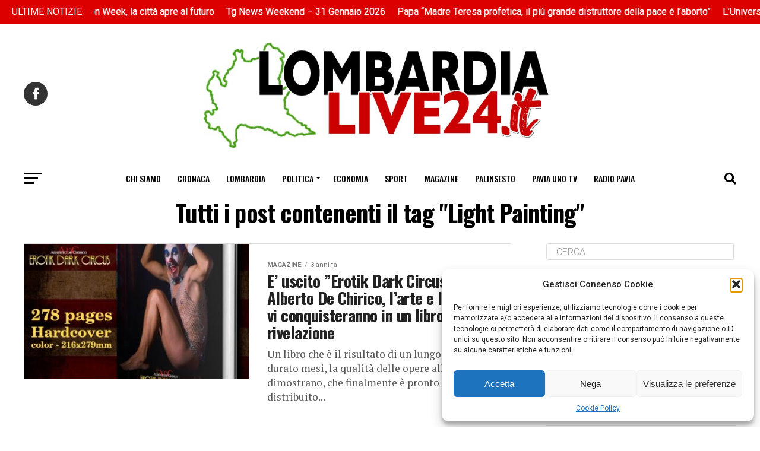

--- FILE ---
content_type: text/html; charset=UTF-8
request_url: https://lombardialive24.it/tag/light-painting/
body_size: 53071
content:
<!DOCTYPE html>
<html lang="it-IT">
<head>
<meta charset="UTF-8" >
<meta name="viewport" id="viewport" content="width=device-width, initial-scale=1.0, maximum-scale=1.0, minimum-scale=1.0, user-scalable=no" />
<link rel="pingback" href="https://lombardialive24.it/xmlrpc.php" />
<meta property="og:description" content="" />
<meta name='robots' content='index, follow, max-image-preview:large, max-snippet:-1, max-video-preview:-1' />
<meta property="og:title" content="Lombardia Live 24"/>
<meta property="og:description" content=""/>
<meta property="og:image" content="https://lombardialive24.it/wp-content/uploads/2023/04/IMG-20230422-WA0017.jpg"/>
<meta property="og:image:width" content="1063" />
<meta property="og:image:height" content="1063" />
<meta property="og:image:type" content="image/jpeg" />
<meta property="og:type" content="article"/>
<meta property="og:article:published_time" content="2023-04-26 00:05:25"/>
<meta property="og:article:modified_time" content="2023-04-26 00:05:29"/>
<meta property="og:article:tag" content="Alberto De Chirico"/>
<meta property="og:article:tag" content="Alessandro Paola"/>
<meta property="og:article:tag" content="Alessandro Paola Schiavi"/>
<meta property="og:article:tag" content="Book"/>
<meta property="og:article:tag" content="Domiziano Cristopharo"/>
<meta property="og:article:tag" content="Erotik Dark Circus"/>
<meta property="og:article:tag" content="Gran Canaria"/>
<meta property="og:article:tag" content="Light Painting"/>
<meta property="og:article:tag" content="Lombardia Live 24"/>
<meta property="og:article:tag" content="lombardialive24"/>
<meta name="twitter:card" content="summary">
<meta name="twitter:title" content="Lombardia Live 24"/>
<meta name="twitter:description" content=""/>
<meta name="twitter:image" content="https://lombardialive24.it/wp-content/uploads/2023/04/IMG-20230422-WA0017.jpg"/>
<!-- This site is optimized with the Yoast SEO plugin v26.7 - https://yoast.com/wordpress/plugins/seo/ -->
<title>Light Painting Archivi - Lombardia Live 24</title>
<link rel="canonical" href="https://lombardialive24.it/tag/light-painting/" />
<meta property="og:url" content="https://lombardialive24.it/tag/light-painting/" />
<meta property="og:site_name" content="Lombardia Live 24" />
<script type="application/ld+json" class="yoast-schema-graph">{"@context":"https://schema.org","@graph":[{"@type":"CollectionPage","@id":"https://lombardialive24.it/tag/light-painting/","url":"https://lombardialive24.it/tag/light-painting/","name":"Light Painting Archivi - Lombardia Live 24","isPartOf":{"@id":"https://lombardialive24.it/#website"},"primaryImageOfPage":{"@id":"https://lombardialive24.it/tag/light-painting/#primaryimage"},"image":{"@id":"https://lombardialive24.it/tag/light-painting/#primaryimage"},"thumbnailUrl":"https://lombardialive24.it/wp-content/uploads/2023/04/IMG-20230422-WA0017.jpg","breadcrumb":{"@id":"https://lombardialive24.it/tag/light-painting/#breadcrumb"},"inLanguage":"it-IT"},{"@type":"ImageObject","inLanguage":"it-IT","@id":"https://lombardialive24.it/tag/light-painting/#primaryimage","url":"https://lombardialive24.it/wp-content/uploads/2023/04/IMG-20230422-WA0017.jpg","contentUrl":"https://lombardialive24.it/wp-content/uploads/2023/04/IMG-20230422-WA0017.jpg","width":1063,"height":1063},{"@type":"BreadcrumbList","@id":"https://lombardialive24.it/tag/light-painting/#breadcrumb","itemListElement":[{"@type":"ListItem","position":1,"name":"Home","item":"https://lombardialive24.it/"},{"@type":"ListItem","position":2,"name":"Light Painting"}]},{"@type":"WebSite","@id":"https://lombardialive24.it/#website","url":"https://lombardialive24.it/","name":"Lombardia Live 24","description":"","publisher":{"@id":"https://lombardialive24.it/#organization"},"potentialAction":[{"@type":"SearchAction","target":{"@type":"EntryPoint","urlTemplate":"https://lombardialive24.it/?s={search_term_string}"},"query-input":{"@type":"PropertyValueSpecification","valueRequired":true,"valueName":"search_term_string"}}],"inLanguage":"it-IT"},{"@type":"Organization","@id":"https://lombardialive24.it/#organization","name":"Agenzia Creativamente","url":"https://lombardialive24.it/","logo":{"@type":"ImageObject","inLanguage":"it-IT","@id":"https://lombardialive24.it/#/schema/logo/image/","url":"https://lombardialive24.it/wp-content/uploads/2021/10/unnamed-20.jpeg","contentUrl":"https://lombardialive24.it/wp-content/uploads/2021/10/unnamed-20.jpeg","width":512,"height":102,"caption":"Agenzia Creativamente"},"image":{"@id":"https://lombardialive24.it/#/schema/logo/image/"},"sameAs":["https://www.facebook.com/lombardialive24","https://www.youtube.com/channel/UCw2CzS6DvgbYhC_9Do-HOJA"]}]}</script>
<!-- / Yoast SEO plugin. -->
<link rel='dns-prefetch' href='//www.googletagmanager.com' />
<link rel='dns-prefetch' href='//ajax.googleapis.com' />
<link rel='dns-prefetch' href='//fonts.googleapis.com' />
<link rel="alternate" type="application/rss+xml" title="Lombardia Live 24 &raquo; Feed" href="https://lombardialive24.it/feed/" />
<link rel="alternate" type="application/rss+xml" title="Lombardia Live 24 &raquo; Feed dei commenti" href="https://lombardialive24.it/comments/feed/" />
<link rel="alternate" type="application/rss+xml" title="Lombardia Live 24 &raquo; Light Painting Feed del tag" href="https://lombardialive24.it/tag/light-painting/feed/" />
<style id='wp-img-auto-sizes-contain-inline-css' type='text/css'>
img:is([sizes=auto i],[sizes^="auto," i]){contain-intrinsic-size:3000px 1500px}
/*# sourceURL=wp-img-auto-sizes-contain-inline-css */
</style>
<style id='wp-emoji-styles-inline-css' type='text/css'>
img.wp-smiley, img.emoji {
display: inline !important;
border: none !important;
box-shadow: none !important;
height: 1em !important;
width: 1em !important;
margin: 0 0.07em !important;
vertical-align: -0.1em !important;
background: none !important;
padding: 0 !important;
}
/*# sourceURL=wp-emoji-styles-inline-css */
</style>
<!-- <link rel='stylesheet' id='wp-block-library-css' href='https://lombardialive24.it/wp-includes/css/dist/block-library/style.min.css?ver=6.9' type='text/css' media='all' /> -->
<link rel="stylesheet" type="text/css" href="//lombardialive24.it/wp-content/cache/wpfc-minified/lclw63mt/8awva.css" media="all"/>
<style id='wp-block-paragraph-inline-css' type='text/css'>
.is-small-text{font-size:.875em}.is-regular-text{font-size:1em}.is-large-text{font-size:2.25em}.is-larger-text{font-size:3em}.has-drop-cap:not(:focus):first-letter{float:left;font-size:8.4em;font-style:normal;font-weight:100;line-height:.68;margin:.05em .1em 0 0;text-transform:uppercase}body.rtl .has-drop-cap:not(:focus):first-letter{float:none;margin-left:.1em}p.has-drop-cap.has-background{overflow:hidden}:root :where(p.has-background){padding:1.25em 2.375em}:where(p.has-text-color:not(.has-link-color)) a{color:inherit}p.has-text-align-left[style*="writing-mode:vertical-lr"],p.has-text-align-right[style*="writing-mode:vertical-rl"]{rotate:180deg}
/*# sourceURL=https://lombardialive24.it/wp-includes/blocks/paragraph/style.min.css */
</style>
<style id='global-styles-inline-css' type='text/css'>
:root{--wp--preset--aspect-ratio--square: 1;--wp--preset--aspect-ratio--4-3: 4/3;--wp--preset--aspect-ratio--3-4: 3/4;--wp--preset--aspect-ratio--3-2: 3/2;--wp--preset--aspect-ratio--2-3: 2/3;--wp--preset--aspect-ratio--16-9: 16/9;--wp--preset--aspect-ratio--9-16: 9/16;--wp--preset--color--black: #000000;--wp--preset--color--cyan-bluish-gray: #abb8c3;--wp--preset--color--white: #ffffff;--wp--preset--color--pale-pink: #f78da7;--wp--preset--color--vivid-red: #cf2e2e;--wp--preset--color--luminous-vivid-orange: #ff6900;--wp--preset--color--luminous-vivid-amber: #fcb900;--wp--preset--color--light-green-cyan: #7bdcb5;--wp--preset--color--vivid-green-cyan: #00d084;--wp--preset--color--pale-cyan-blue: #8ed1fc;--wp--preset--color--vivid-cyan-blue: #0693e3;--wp--preset--color--vivid-purple: #9b51e0;--wp--preset--color--: #444;--wp--preset--gradient--vivid-cyan-blue-to-vivid-purple: linear-gradient(135deg,rgb(6,147,227) 0%,rgb(155,81,224) 100%);--wp--preset--gradient--light-green-cyan-to-vivid-green-cyan: linear-gradient(135deg,rgb(122,220,180) 0%,rgb(0,208,130) 100%);--wp--preset--gradient--luminous-vivid-amber-to-luminous-vivid-orange: linear-gradient(135deg,rgb(252,185,0) 0%,rgb(255,105,0) 100%);--wp--preset--gradient--luminous-vivid-orange-to-vivid-red: linear-gradient(135deg,rgb(255,105,0) 0%,rgb(207,46,46) 100%);--wp--preset--gradient--very-light-gray-to-cyan-bluish-gray: linear-gradient(135deg,rgb(238,238,238) 0%,rgb(169,184,195) 100%);--wp--preset--gradient--cool-to-warm-spectrum: linear-gradient(135deg,rgb(74,234,220) 0%,rgb(151,120,209) 20%,rgb(207,42,186) 40%,rgb(238,44,130) 60%,rgb(251,105,98) 80%,rgb(254,248,76) 100%);--wp--preset--gradient--blush-light-purple: linear-gradient(135deg,rgb(255,206,236) 0%,rgb(152,150,240) 100%);--wp--preset--gradient--blush-bordeaux: linear-gradient(135deg,rgb(254,205,165) 0%,rgb(254,45,45) 50%,rgb(107,0,62) 100%);--wp--preset--gradient--luminous-dusk: linear-gradient(135deg,rgb(255,203,112) 0%,rgb(199,81,192) 50%,rgb(65,88,208) 100%);--wp--preset--gradient--pale-ocean: linear-gradient(135deg,rgb(255,245,203) 0%,rgb(182,227,212) 50%,rgb(51,167,181) 100%);--wp--preset--gradient--electric-grass: linear-gradient(135deg,rgb(202,248,128) 0%,rgb(113,206,126) 100%);--wp--preset--gradient--midnight: linear-gradient(135deg,rgb(2,3,129) 0%,rgb(40,116,252) 100%);--wp--preset--font-size--small: 13px;--wp--preset--font-size--medium: 20px;--wp--preset--font-size--large: 36px;--wp--preset--font-size--x-large: 42px;--wp--preset--spacing--20: 0.44rem;--wp--preset--spacing--30: 0.67rem;--wp--preset--spacing--40: 1rem;--wp--preset--spacing--50: 1.5rem;--wp--preset--spacing--60: 2.25rem;--wp--preset--spacing--70: 3.38rem;--wp--preset--spacing--80: 5.06rem;--wp--preset--shadow--natural: 6px 6px 9px rgba(0, 0, 0, 0.2);--wp--preset--shadow--deep: 12px 12px 50px rgba(0, 0, 0, 0.4);--wp--preset--shadow--sharp: 6px 6px 0px rgba(0, 0, 0, 0.2);--wp--preset--shadow--outlined: 6px 6px 0px -3px rgb(255, 255, 255), 6px 6px rgb(0, 0, 0);--wp--preset--shadow--crisp: 6px 6px 0px rgb(0, 0, 0);}:where(.is-layout-flex){gap: 0.5em;}:where(.is-layout-grid){gap: 0.5em;}body .is-layout-flex{display: flex;}.is-layout-flex{flex-wrap: wrap;align-items: center;}.is-layout-flex > :is(*, div){margin: 0;}body .is-layout-grid{display: grid;}.is-layout-grid > :is(*, div){margin: 0;}:where(.wp-block-columns.is-layout-flex){gap: 2em;}:where(.wp-block-columns.is-layout-grid){gap: 2em;}:where(.wp-block-post-template.is-layout-flex){gap: 1.25em;}:where(.wp-block-post-template.is-layout-grid){gap: 1.25em;}.has-black-color{color: var(--wp--preset--color--black) !important;}.has-cyan-bluish-gray-color{color: var(--wp--preset--color--cyan-bluish-gray) !important;}.has-white-color{color: var(--wp--preset--color--white) !important;}.has-pale-pink-color{color: var(--wp--preset--color--pale-pink) !important;}.has-vivid-red-color{color: var(--wp--preset--color--vivid-red) !important;}.has-luminous-vivid-orange-color{color: var(--wp--preset--color--luminous-vivid-orange) !important;}.has-luminous-vivid-amber-color{color: var(--wp--preset--color--luminous-vivid-amber) !important;}.has-light-green-cyan-color{color: var(--wp--preset--color--light-green-cyan) !important;}.has-vivid-green-cyan-color{color: var(--wp--preset--color--vivid-green-cyan) !important;}.has-pale-cyan-blue-color{color: var(--wp--preset--color--pale-cyan-blue) !important;}.has-vivid-cyan-blue-color{color: var(--wp--preset--color--vivid-cyan-blue) !important;}.has-vivid-purple-color{color: var(--wp--preset--color--vivid-purple) !important;}.has-black-background-color{background-color: var(--wp--preset--color--black) !important;}.has-cyan-bluish-gray-background-color{background-color: var(--wp--preset--color--cyan-bluish-gray) !important;}.has-white-background-color{background-color: var(--wp--preset--color--white) !important;}.has-pale-pink-background-color{background-color: var(--wp--preset--color--pale-pink) !important;}.has-vivid-red-background-color{background-color: var(--wp--preset--color--vivid-red) !important;}.has-luminous-vivid-orange-background-color{background-color: var(--wp--preset--color--luminous-vivid-orange) !important;}.has-luminous-vivid-amber-background-color{background-color: var(--wp--preset--color--luminous-vivid-amber) !important;}.has-light-green-cyan-background-color{background-color: var(--wp--preset--color--light-green-cyan) !important;}.has-vivid-green-cyan-background-color{background-color: var(--wp--preset--color--vivid-green-cyan) !important;}.has-pale-cyan-blue-background-color{background-color: var(--wp--preset--color--pale-cyan-blue) !important;}.has-vivid-cyan-blue-background-color{background-color: var(--wp--preset--color--vivid-cyan-blue) !important;}.has-vivid-purple-background-color{background-color: var(--wp--preset--color--vivid-purple) !important;}.has-black-border-color{border-color: var(--wp--preset--color--black) !important;}.has-cyan-bluish-gray-border-color{border-color: var(--wp--preset--color--cyan-bluish-gray) !important;}.has-white-border-color{border-color: var(--wp--preset--color--white) !important;}.has-pale-pink-border-color{border-color: var(--wp--preset--color--pale-pink) !important;}.has-vivid-red-border-color{border-color: var(--wp--preset--color--vivid-red) !important;}.has-luminous-vivid-orange-border-color{border-color: var(--wp--preset--color--luminous-vivid-orange) !important;}.has-luminous-vivid-amber-border-color{border-color: var(--wp--preset--color--luminous-vivid-amber) !important;}.has-light-green-cyan-border-color{border-color: var(--wp--preset--color--light-green-cyan) !important;}.has-vivid-green-cyan-border-color{border-color: var(--wp--preset--color--vivid-green-cyan) !important;}.has-pale-cyan-blue-border-color{border-color: var(--wp--preset--color--pale-cyan-blue) !important;}.has-vivid-cyan-blue-border-color{border-color: var(--wp--preset--color--vivid-cyan-blue) !important;}.has-vivid-purple-border-color{border-color: var(--wp--preset--color--vivid-purple) !important;}.has-vivid-cyan-blue-to-vivid-purple-gradient-background{background: var(--wp--preset--gradient--vivid-cyan-blue-to-vivid-purple) !important;}.has-light-green-cyan-to-vivid-green-cyan-gradient-background{background: var(--wp--preset--gradient--light-green-cyan-to-vivid-green-cyan) !important;}.has-luminous-vivid-amber-to-luminous-vivid-orange-gradient-background{background: var(--wp--preset--gradient--luminous-vivid-amber-to-luminous-vivid-orange) !important;}.has-luminous-vivid-orange-to-vivid-red-gradient-background{background: var(--wp--preset--gradient--luminous-vivid-orange-to-vivid-red) !important;}.has-very-light-gray-to-cyan-bluish-gray-gradient-background{background: var(--wp--preset--gradient--very-light-gray-to-cyan-bluish-gray) !important;}.has-cool-to-warm-spectrum-gradient-background{background: var(--wp--preset--gradient--cool-to-warm-spectrum) !important;}.has-blush-light-purple-gradient-background{background: var(--wp--preset--gradient--blush-light-purple) !important;}.has-blush-bordeaux-gradient-background{background: var(--wp--preset--gradient--blush-bordeaux) !important;}.has-luminous-dusk-gradient-background{background: var(--wp--preset--gradient--luminous-dusk) !important;}.has-pale-ocean-gradient-background{background: var(--wp--preset--gradient--pale-ocean) !important;}.has-electric-grass-gradient-background{background: var(--wp--preset--gradient--electric-grass) !important;}.has-midnight-gradient-background{background: var(--wp--preset--gradient--midnight) !important;}.has-small-font-size{font-size: var(--wp--preset--font-size--small) !important;}.has-medium-font-size{font-size: var(--wp--preset--font-size--medium) !important;}.has-large-font-size{font-size: var(--wp--preset--font-size--large) !important;}.has-x-large-font-size{font-size: var(--wp--preset--font-size--x-large) !important;}
/*# sourceURL=global-styles-inline-css */
</style>
<style id='classic-theme-styles-inline-css' type='text/css'>
/*! This file is auto-generated */
.wp-block-button__link{color:#fff;background-color:#32373c;border-radius:9999px;box-shadow:none;text-decoration:none;padding:calc(.667em + 2px) calc(1.333em + 2px);font-size:1.125em}.wp-block-file__button{background:#32373c;color:#fff;text-decoration:none}
/*# sourceURL=/wp-includes/css/classic-themes.min.css */
</style>
<!-- <link rel='stylesheet' id='wp-components-css' href='https://lombardialive24.it/wp-includes/css/dist/components/style.min.css?ver=6.9' type='text/css' media='all' /> -->
<!-- <link rel='stylesheet' id='wp-preferences-css' href='https://lombardialive24.it/wp-includes/css/dist/preferences/style.min.css?ver=6.9' type='text/css' media='all' /> -->
<!-- <link rel='stylesheet' id='wp-block-editor-css' href='https://lombardialive24.it/wp-includes/css/dist/block-editor/style.min.css?ver=6.9' type='text/css' media='all' /> -->
<!-- <link rel='stylesheet' id='popup-maker-block-library-style-css' href='https://lombardialive24.it/wp-content/plugins/popup-maker/dist/packages/block-library-style.css?ver=dbea705cfafe089d65f1' type='text/css' media='all' /> -->
<!-- <link rel='stylesheet' id='wptelegram_widget-public-0-css' href='https://lombardialive24.it/wp-content/plugins/wptelegram-widget/assets/build/dist/public-DEib7km8.css' type='text/css' media='all' /> -->
<!-- <link rel='stylesheet' id='wptelegram_widget-blocks-0-css' href='https://lombardialive24.it/wp-content/plugins/wptelegram-widget/assets/build/dist/blocks-C9ogPNk6.css' type='text/css' media='all' /> -->
<link rel="stylesheet" type="text/css" href="//lombardialive24.it/wp-content/cache/wpfc-minified/33chyewk/8awva.css" media="all"/>
<style id='wptelegram_widget-blocks-0-inline-css' type='text/css'>
:root {--wptelegram-widget-join-link-bg-color: #389ce9;--wptelegram-widget-join-link-color: #fff}
/*# sourceURL=wptelegram_widget-blocks-0-inline-css */
</style>
<link rel='stylesheet' id='ql-jquery-ui-css' href='//ajax.googleapis.com/ajax/libs/jqueryui/1.12.1/themes/smoothness/jquery-ui.css?ver=6.9' type='text/css' media='all' />
<!-- <link rel='stylesheet' id='cmplz-general-css' href='https://lombardialive24.it/wp-content/plugins/complianz-gdpr/assets/css/cookieblocker.min.css?ver=1766907036' type='text/css' media='all' /> -->
<!-- <link rel='stylesheet' id='reviewer-photoswipe-css' href='https://lombardialive24.it/wp-content/plugins/reviewer/public/assets/css/photoswipe.css?ver=3.14.2' type='text/css' media='all' /> -->
<!-- <link rel='stylesheet' id='dashicons-css' href='https://lombardialive24.it/wp-includes/css/dashicons.min.css?ver=6.9' type='text/css' media='all' /> -->
<!-- <link rel='stylesheet' id='reviewer-public-css' href='https://lombardialive24.it/wp-content/plugins/reviewer/public/assets/css/reviewer-public.css?ver=3.14.2' type='text/css' media='all' /> -->
<!-- <link rel='stylesheet' id='mvp-custom-style-css' href='https://lombardialive24.it/wp-content/themes/zox-news/style.css?ver=6.9' type='text/css' media='all' /> -->
<link rel="stylesheet" type="text/css" href="//lombardialive24.it/wp-content/cache/wpfc-minified/k26to1r5/8awva.css" media="all"/>
<style id='mvp-custom-style-inline-css' type='text/css'>
#mvp-wallpaper {
background: url() no-repeat 50% 0;
}
#mvp-foot-copy a {
color: #089101;
}
#mvp-content-main p a,
#mvp-content-main ul a,
#mvp-content-main ol a,
.mvp-post-add-main p a,
.mvp-post-add-main ul a,
.mvp-post-add-main ol a {
box-shadow: inset 0 -4px 0 #089101;
}
#mvp-content-main p a:hover,
#mvp-content-main ul a:hover,
#mvp-content-main ol a:hover,
.mvp-post-add-main p a:hover,
.mvp-post-add-main ul a:hover,
.mvp-post-add-main ol a:hover {
background: #089101;
}
a,
a:visited,
.post-info-name a,
.woocommerce .woocommerce-breadcrumb a {
color: #ff005b;
}
#mvp-side-wrap a:hover {
color: #ff005b;
}
.mvp-fly-top:hover,
.mvp-vid-box-wrap,
ul.mvp-soc-mob-list li.mvp-soc-mob-com {
background: #089101;
}
nav.mvp-fly-nav-menu ul li.menu-item-has-children:after,
.mvp-feat1-left-wrap span.mvp-cd-cat,
.mvp-widget-feat1-top-story span.mvp-cd-cat,
.mvp-widget-feat2-left-cont span.mvp-cd-cat,
.mvp-widget-dark-feat span.mvp-cd-cat,
.mvp-widget-dark-sub span.mvp-cd-cat,
.mvp-vid-wide-text span.mvp-cd-cat,
.mvp-feat2-top-text span.mvp-cd-cat,
.mvp-feat3-main-story span.mvp-cd-cat,
.mvp-feat3-sub-text span.mvp-cd-cat,
.mvp-feat4-main-text span.mvp-cd-cat,
.woocommerce-message:before,
.woocommerce-info:before,
.woocommerce-message:before {
color: #089101;
}
#searchform input,
.mvp-authors-name {
border-bottom: 1px solid #089101;
}
.mvp-fly-top:hover {
border-top: 1px solid #089101;
border-left: 1px solid #089101;
border-bottom: 1px solid #089101;
}
.woocommerce .widget_price_filter .ui-slider .ui-slider-handle,
.woocommerce #respond input#submit.alt,
.woocommerce a.button.alt,
.woocommerce button.button.alt,
.woocommerce input.button.alt,
.woocommerce #respond input#submit.alt:hover,
.woocommerce a.button.alt:hover,
.woocommerce button.button.alt:hover,
.woocommerce input.button.alt:hover {
background-color: #089101;
}
.woocommerce-error,
.woocommerce-info,
.woocommerce-message {
border-top-color: #089101;
}
ul.mvp-feat1-list-buts li.active span.mvp-feat1-list-but,
span.mvp-widget-home-title,
span.mvp-post-cat,
span.mvp-feat1-pop-head {
background: #dd0000;
}
.woocommerce span.onsale {
background-color: #dd0000;
}
.mvp-widget-feat2-side-more-but,
.woocommerce .star-rating span:before,
span.mvp-prev-next-label,
.mvp-cat-date-wrap .sticky {
color: #dd0000 !important;
}
#mvp-main-nav-top,
#mvp-fly-wrap,
.mvp-soc-mob-right,
#mvp-main-nav-small-cont {
background: #ffffff;
}
#mvp-main-nav-small .mvp-fly-but-wrap span,
#mvp-main-nav-small .mvp-search-but-wrap span,
.mvp-nav-top-left .mvp-fly-but-wrap span,
#mvp-fly-wrap .mvp-fly-but-wrap span {
background: #555555;
}
.mvp-nav-top-right .mvp-nav-search-but,
span.mvp-fly-soc-head,
.mvp-soc-mob-right i,
#mvp-main-nav-small span.mvp-nav-search-but,
#mvp-main-nav-small .mvp-nav-menu ul li a  {
color: #555555;
}
#mvp-main-nav-small .mvp-nav-menu ul li.menu-item-has-children a:after {
border-color: #555555 transparent transparent transparent;
}
#mvp-nav-top-wrap span.mvp-nav-search-but:hover,
#mvp-main-nav-small span.mvp-nav-search-but:hover {
color: #089101;
}
#mvp-nav-top-wrap .mvp-fly-but-wrap:hover span,
#mvp-main-nav-small .mvp-fly-but-wrap:hover span,
span.mvp-woo-cart-num:hover {
background: #089101;
}
#mvp-main-nav-bot-cont {
background: #ffffff;
}
#mvp-nav-bot-wrap .mvp-fly-but-wrap span,
#mvp-nav-bot-wrap .mvp-search-but-wrap span {
background: #000000;
}
#mvp-nav-bot-wrap span.mvp-nav-search-but,
#mvp-nav-bot-wrap .mvp-nav-menu ul li a {
color: #000000;
}
#mvp-nav-bot-wrap .mvp-nav-menu ul li.menu-item-has-children a:after {
border-color: #000000 transparent transparent transparent;
}
.mvp-nav-menu ul li:hover a {
border-bottom: 5px solid #089101;
}
#mvp-nav-bot-wrap .mvp-fly-but-wrap:hover span {
background: #089101;
}
#mvp-nav-bot-wrap span.mvp-nav-search-but:hover {
color: #089101;
}
body,
.mvp-feat1-feat-text p,
.mvp-feat2-top-text p,
.mvp-feat3-main-text p,
.mvp-feat3-sub-text p,
#searchform input,
.mvp-author-info-text,
span.mvp-post-excerpt,
.mvp-nav-menu ul li ul.sub-menu li a,
nav.mvp-fly-nav-menu ul li a,
.mvp-ad-label,
span.mvp-feat-caption,
.mvp-post-tags a,
.mvp-post-tags a:visited,
span.mvp-author-box-name a,
#mvp-author-box-text p,
.mvp-post-gallery-text p,
ul.mvp-soc-mob-list li span,
#comments,
h3#reply-title,
h2.comments,
#mvp-foot-copy p,
span.mvp-fly-soc-head,
.mvp-post-tags-header,
span.mvp-prev-next-label,
span.mvp-post-add-link-but,
#mvp-comments-button a,
#mvp-comments-button span.mvp-comment-but-text,
.woocommerce ul.product_list_widget span.product-title,
.woocommerce ul.product_list_widget li a,
.woocommerce #reviews #comments ol.commentlist li .comment-text p.meta,
.woocommerce div.product p.price,
.woocommerce div.product p.price ins,
.woocommerce div.product p.price del,
.woocommerce ul.products li.product .price del,
.woocommerce ul.products li.product .price ins,
.woocommerce ul.products li.product .price,
.woocommerce #respond input#submit,
.woocommerce a.button,
.woocommerce button.button,
.woocommerce input.button,
.woocommerce .widget_price_filter .price_slider_amount .button,
.woocommerce span.onsale,
.woocommerce-review-link,
#woo-content p.woocommerce-result-count,
.woocommerce div.product .woocommerce-tabs ul.tabs li a,
a.mvp-inf-more-but,
span.mvp-cont-read-but,
span.mvp-cd-cat,
span.mvp-cd-date,
.mvp-feat4-main-text p,
span.mvp-woo-cart-num,
span.mvp-widget-home-title2,
.wp-caption,
#mvp-content-main p.wp-caption-text,
.gallery-caption,
.mvp-post-add-main p.wp-caption-text,
#bbpress-forums,
#bbpress-forums p,
.protected-post-form input,
#mvp-feat6-text p {
font-family: 'Roboto', sans-serif;
}
.mvp-blog-story-text p,
span.mvp-author-page-desc,
#mvp-404 p,
.mvp-widget-feat1-bot-text p,
.mvp-widget-feat2-left-text p,
.mvp-flex-story-text p,
.mvp-search-text p,
#mvp-content-main p,
.mvp-post-add-main p,
#mvp-content-main ul li,
#mvp-content-main ol li,
.rwp-summary,
.rwp-u-review__comment,
.mvp-feat5-mid-main-text p,
.mvp-feat5-small-main-text p,
#mvp-content-main .wp-block-button__link,
.wp-block-audio figcaption,
.wp-block-video figcaption,
.wp-block-embed figcaption,
.wp-block-verse pre,
pre.wp-block-verse {
font-family: 'PT Serif', sans-serif;
}
.mvp-nav-menu ul li a,
#mvp-foot-menu ul li a {
font-family: 'Oswald', sans-serif;
}
.mvp-feat1-sub-text h2,
.mvp-feat1-pop-text h2,
.mvp-feat1-list-text h2,
.mvp-widget-feat1-top-text h2,
.mvp-widget-feat1-bot-text h2,
.mvp-widget-dark-feat-text h2,
.mvp-widget-dark-sub-text h2,
.mvp-widget-feat2-left-text h2,
.mvp-widget-feat2-right-text h2,
.mvp-blog-story-text h2,
.mvp-flex-story-text h2,
.mvp-vid-wide-more-text p,
.mvp-prev-next-text p,
.mvp-related-text,
.mvp-post-more-text p,
h2.mvp-authors-latest a,
.mvp-feat2-bot-text h2,
.mvp-feat3-sub-text h2,
.mvp-feat3-main-text h2,
.mvp-feat4-main-text h2,
.mvp-feat5-text h2,
.mvp-feat5-mid-main-text h2,
.mvp-feat5-small-main-text h2,
.mvp-feat5-mid-sub-text h2,
#mvp-feat6-text h2,
.alp-related-posts-wrapper .alp-related-post .post-title {
font-family: 'Oswald', sans-serif;
}
.mvp-feat2-top-text h2,
.mvp-feat1-feat-text h2,
h1.mvp-post-title,
h1.mvp-post-title-wide,
.mvp-drop-nav-title h4,
#mvp-content-main blockquote p,
.mvp-post-add-main blockquote p,
#mvp-content-main p.has-large-font-size,
#mvp-404 h1,
#woo-content h1.page-title,
.woocommerce div.product .product_title,
.woocommerce ul.products li.product h3,
.alp-related-posts .current .post-title {
font-family: 'Oswald', sans-serif;
}
span.mvp-feat1-pop-head,
.mvp-feat1-pop-text:before,
span.mvp-feat1-list-but,
span.mvp-widget-home-title,
.mvp-widget-feat2-side-more,
span.mvp-post-cat,
span.mvp-page-head,
h1.mvp-author-top-head,
.mvp-authors-name,
#mvp-content-main h1,
#mvp-content-main h2,
#mvp-content-main h3,
#mvp-content-main h4,
#mvp-content-main h5,
#mvp-content-main h6,
.woocommerce .related h2,
.woocommerce div.product .woocommerce-tabs .panel h2,
.woocommerce div.product .product_title,
.mvp-feat5-side-list .mvp-feat1-list-img:after {
font-family: 'Roboto', sans-serif;
}
span.mvp-nav-soc-but,
ul.mvp-fly-soc-list li a,
span.mvp-woo-cart-num {
background: rgba(0,0,0,.8);
}
span.mvp-woo-cart-icon {
color: rgba(0,0,0,.8);
}
nav.mvp-fly-nav-menu ul li,
nav.mvp-fly-nav-menu ul li ul.sub-menu {
border-top: 1px solid rgba(0,0,0,.1);
}
nav.mvp-fly-nav-menu ul li a {
color: #000;
}
.mvp-drop-nav-title h4 {
color: #000;
}
.mvp-nav-links {
display: none;
}
@media screen and (max-width: 479px) {
.single #mvp-content-body-top {
max-height: 400px;
}
.single .mvp-cont-read-but-wrap {
display: inline;
}
}
.alp-advert {
display: none;
}
.alp-related-posts-wrapper .alp-related-posts .current {
margin: 0 0 10px;
}
/*# sourceURL=mvp-custom-style-inline-css */
</style>
<!-- <link rel='stylesheet' id='mvp-reset-css' href='https://lombardialive24.it/wp-content/themes/zox-news/css/reset.css?ver=6.9' type='text/css' media='all' /> -->
<!-- <link rel='stylesheet' id='fontawesome-css' href='https://lombardialive24.it/wp-content/themes/zox-news/font-awesome/css/all.css?ver=6.9' type='text/css' media='all' /> -->
<link rel="stylesheet" type="text/css" href="//lombardialive24.it/wp-content/cache/wpfc-minified/lbyz7vv7/8awva.css" media="all"/>
<link rel='stylesheet' id='mvp-fonts-css' href='//fonts.googleapis.com/css?family=Roboto%3A300%2C400%2C700%2C900%7COswald%3A400%2C700%7CAdvent+Pro%3A700%7COpen+Sans%3A700%7CAnton%3A400Oswald%3A100%2C200%2C300%2C400%2C500%2C600%2C700%2C800%2C900%7COswald%3A100%2C200%2C300%2C400%2C500%2C600%2C700%2C800%2C900%7CRoboto%3A100%2C200%2C300%2C400%2C500%2C600%2C700%2C800%2C900%7CRoboto%3A100%2C200%2C300%2C400%2C500%2C600%2C700%2C800%2C900%7CPT+Serif%3A100%2C200%2C300%2C400%2C500%2C600%2C700%2C800%2C900%7COswald%3A100%2C200%2C300%2C400%2C500%2C600%2C700%2C800%2C900%26subset%3Dlatin%2Clatin-ext%2Ccyrillic%2Ccyrillic-ext%2Cgreek-ext%2Cgreek%2Cvietnamese' type='text/css' media='all' />
<!-- <link rel='stylesheet' id='mvp-media-queries-css' href='https://lombardialive24.it/wp-content/themes/zox-news/css/media-queries.css?ver=6.9' type='text/css' media='all' /> -->
<link rel="stylesheet" type="text/css" href="//lombardialive24.it/wp-content/cache/wpfc-minified/qhui9tbs/8awva.css" media="all"/>
<script src='//lombardialive24.it/wp-content/cache/wpfc-minified/9jg04ny6/8awva.js' type="text/javascript"></script>
<!-- <script type="text/javascript" src="https://lombardialive24.it/wp-includes/js/jquery/jquery.min.js?ver=3.7.1" id="jquery-core-js"></script> -->
<!-- <script type="text/javascript" src="https://lombardialive24.it/wp-includes/js/jquery/jquery-migrate.min.js?ver=3.4.1" id="jquery-migrate-js"></script> -->
<!-- Snippet del tag Google (gtag.js) aggiunto da Site Kit -->
<!-- Snippet Google Analytics aggiunto da Site Kit -->
<script type="text/javascript" src="https://www.googletagmanager.com/gtag/js?id=G-ZSSG6N2B5D" id="google_gtagjs-js" async></script>
<script type="text/javascript" id="google_gtagjs-js-after">
/* <![CDATA[ */
window.dataLayer = window.dataLayer || [];function gtag(){dataLayer.push(arguments);}
gtag("set","linker",{"domains":["lombardialive24.it"]});
gtag("js", new Date());
gtag("set", "developer_id.dZTNiMT", true);
gtag("config", "G-ZSSG6N2B5D");
//# sourceURL=google_gtagjs-js-after
/* ]]> */
</script>
<link rel="https://api.w.org/" href="https://lombardialive24.it/wp-json/" /><link rel="alternate" title="JSON" type="application/json" href="https://lombardialive24.it/wp-json/wp/v2/tags/894" /><link rel="EditURI" type="application/rsd+xml" title="RSD" href="https://lombardialive24.it/xmlrpc.php?rsd" />
<meta name="generator" content="WordPress 6.9" />
<meta name="generator" content="Site Kit by Google 1.170.0" /><script type="text/javascript">//<![CDATA[
function external_links_in_new_windows_loop() {
if (!document.links) {
document.links = document.getElementsByTagName('a');
}
var change_link = false;
var force = '';
var ignore = '';
for (var t=0; t<document.links.length; t++) {
var all_links = document.links[t];
change_link = false;
if(document.links[t].hasAttribute('onClick') == false) {
// forced if the address starts with http (or also https), but does not link to the current domain
if(all_links.href.search(/^http/) != -1 && all_links.href.search('lombardialive24.it') == -1 && all_links.href.search(/^#/) == -1) {
// console.log('Changed ' + all_links.href);
change_link = true;
}
if(force != '' && all_links.href.search(force) != -1) {
// forced
// console.log('force ' + all_links.href);
change_link = true;
}
if(ignore != '' && all_links.href.search(ignore) != -1) {
// console.log('ignore ' + all_links.href);
// ignored
change_link = false;
}
if(change_link == true) {
// console.log('Changed ' + all_links.href);
document.links[t].setAttribute('onClick', 'javascript:window.open(\'' + all_links.href.replace(/'/g, '') + '\', \'_blank\', \'noopener\'); return false;');
document.links[t].removeAttribute('target');
}
}
}
}
// Load
function external_links_in_new_windows_load(func)
{  
var oldonload = window.onload;
if (typeof window.onload != 'function'){
window.onload = func;
} else {
window.onload = function(){
oldonload();
func();
}
}
}
external_links_in_new_windows_load(external_links_in_new_windows_loop);
//]]></script>
<style>.cmplz-hidden {
display: none !important;
}</style><style type="text/css">.recentcomments a{display:inline !important;padding:0 !important;margin:0 !important;}</style><link rel="icon" href="https://lombardialive24.it/wp-content/uploads/2021/10/cropped-WhatsApp-Image-2021-09-10-at-18.31.47-32x32.jpeg" sizes="32x32" />
<link rel="icon" href="https://lombardialive24.it/wp-content/uploads/2021/10/cropped-WhatsApp-Image-2021-09-10-at-18.31.47-192x192.jpeg" sizes="192x192" />
<link rel="apple-touch-icon" href="https://lombardialive24.it/wp-content/uploads/2021/10/cropped-WhatsApp-Image-2021-09-10-at-18.31.47-180x180.jpeg" />
<meta name="msapplication-TileImage" content="https://lombardialive24.it/wp-content/uploads/2021/10/cropped-WhatsApp-Image-2021-09-10-at-18.31.47-270x270.jpeg" />
</head>
<body data-rsssl=1 data-cmplz=1 class="archive tag tag-light-painting tag-894 wp-embed-responsive wp-theme-zox-news">
<div id="mvp-fly-wrap">
<div id="mvp-fly-menu-top" class="left relative">
<div class="mvp-fly-top-out left relative">
<div class="mvp-fly-top-in">
<div id="mvp-fly-logo" class="left relative">
<a href="https://lombardialive24.it/"><img src="https://lombardialive24.it/wp-content/uploads/2021/10/WhatsApp-Image-2021-10-26-at-20.00.34.jpeg" alt="Lombardia Live 24" data-rjs="2" /></a>
</div><!--mvp-fly-logo-->
</div><!--mvp-fly-top-in-->
<div class="mvp-fly-but-wrap mvp-fly-but-menu mvp-fly-but-click">
<span></span>
<span></span>
<span></span>
<span></span>
</div><!--mvp-fly-but-wrap-->
</div><!--mvp-fly-top-out-->
</div><!--mvp-fly-menu-top-->
<div id="mvp-fly-menu-wrap">
<nav class="mvp-fly-nav-menu left relative">
<div class="menu-main-menu-container"><ul id="menu-main-menu" class="menu"><li id="menu-item-708" class="menu-item menu-item-type-post_type menu-item-object-page menu-item-708"><a href="https://lombardialive24.it/chi-siamo/">Chi siamo</a></li>
<li id="menu-item-177" class="mvp-mega-dropdown menu-item menu-item-type-taxonomy menu-item-object-category menu-item-177"><a href="https://lombardialive24.it/category/cronaca/">Cronaca</a></li>
<li id="menu-item-523" class="menu-item menu-item-type-taxonomy menu-item-object-category menu-item-523"><a href="https://lombardialive24.it/category/lombardia/">Lombardia</a></li>
<li id="menu-item-364" class="menu-item menu-item-type-taxonomy menu-item-object-category menu-item-has-children menu-item-364"><a href="https://lombardialive24.it/category/politica/">Politica</a>
<ul class="sub-menu">
<li id="menu-item-24254" class="menu-item menu-item-type-taxonomy menu-item-object-category menu-item-24254"><a href="https://lombardialive24.it/category/elezioni-politiche-2022/">Elezioni Politiche 2022</a></li>
</ul>
</li>
<li id="menu-item-176" class="mvp-mega-dropdown menu-item menu-item-type-taxonomy menu-item-object-category menu-item-176"><a href="https://lombardialive24.it/category/economia/">Economia</a></li>
<li id="menu-item-178" class="mvp-mega-dropdown menu-item menu-item-type-taxonomy menu-item-object-category menu-item-178"><a href="https://lombardialive24.it/category/sport/">Sport</a></li>
<li id="menu-item-175" class="mvp-mega-dropdown menu-item menu-item-type-taxonomy menu-item-object-category menu-item-175"><a href="https://lombardialive24.it/category/magazine/">Magazine</a></li>
<li id="menu-item-9307" class="menu-item menu-item-type-post_type menu-item-object-page menu-item-9307"><a href="https://lombardialive24.it/palinsesto/">PALINSESTO</a></li>
<li id="menu-item-31710" class="menu-item menu-item-type-custom menu-item-object-custom menu-item-31710"><a href="https://www.paviaunotv.it/">Pavia Uno TV</a></li>
<li id="menu-item-18479" class="menu-item menu-item-type-custom menu-item-object-custom menu-item-18479"><a href="https://lombardialive24.it/web-radio-live/">RADIO PAVIA</a></li>
</ul></div>		</nav>
</div><!--mvp-fly-menu-wrap-->
<div id="mvp-fly-soc-wrap">
<span class="mvp-fly-soc-head">Seguici sui social</span>
<ul class="mvp-fly-soc-list left relative">
<li><a href="https://www.facebook.com/Lombardia-Live-24-105871791897231" target="_blank" class="fab fa-facebook-f"></a></li>
</ul>
</div><!--mvp-fly-soc-wrap-->
</div><!--mvp-fly-wrap-->	<div id="mvp-site" class="left relative">
<div id="mvp-search-wrap">
<div id="mvp-search-box">
<form method="get" id="searchform" action="https://lombardialive24.it/">
<input type="text" name="s" id="s" value="Cerca" onfocus='if (this.value == "Cerca") { this.value = ""; }' onblur='if (this.value == "") { this.value = "Cerca"; }' />
<input type="hidden" id="searchsubmit" value="Cerca" />
</form>			</div><!--mvp-search-box-->
<div class="mvp-search-but-wrap mvp-search-click">
<span></span>
<span></span>
</div><!--mvp-search-but-wrap-->
</div><!--mvp-search-wrap-->
<div id="mvp-site-wall" class="left relative">
<div id="mvp-leader-wrap">
<!-- This website uses the Simple Posts Ticker plugin v1.1.6 - https://wordpress.org/plugins/simple-posts-ticker/ -->
<div class="spt-container spt-border" style="border: none;border-radius: 0px;width: 100%;"><div class="spt-label" style="float: left;margin: 0px;padding: 20px;color: #ffffff;background-color: #dd0000;font-size: 100%;border-radius: 0px;">ULTIME NOTIZIE</div><div class="spt-marquee" data-direction="left" data-duplicated="true" data-duration="5000" data-gap="0" data-speed="30" data-pauseOnHover="false" data-delayBeforeStart="50" data-startVisible="true" data-loop="7" style="width:auto;margin: 0px;padding: 20px;font-size: 100%;background-color: #dd0000;overflow: hidden;"><span class="spt-item" style="padding: 10px;"><a class="spt-link" style="color: #ffffff;" target="_self" href="https://lombardialive24.it/2026/01/31/la-voce-pavese-pavia-innovation-week-la-citta-apre-al-futuro/">La Voce Pavese – Pavia Innovation Week, la città apre al futuro</a></span><span class="spt-item" style="padding: 10px;"><a class="spt-link" style="color: #ffffff;" target="_self" href="https://lombardialive24.it/2026/01/31/tg-news-weekend-31-gennaio-2026/">Tg News Weekend – 31 Gennaio 2026</a></span><span class="spt-item" style="padding: 10px;"><a class="spt-link" style="color: #ffffff;" target="_self" href="https://lombardialive24.it/2026/01/31/papa-madre-teresa-profetica-il-piu-grande-distruttore-della-pace-e-laborto/">Papa “Madre Teresa profetica, il più grande distruttore della pace è l’aborto”</a></span><span class="spt-item" style="padding: 10px;"><a class="spt-link" style="color: #ffffff;" target="_self" href="https://lombardialive24.it/2026/01/31/luniversita-degli-studi-di-bergamo-accoglie-una-delegazione-delletiope-wolaita-sodo-university/">L’Università degli studi di Bergamo accoglie una delegazione dell’etiope Wolaita Sodo University</a></span><span class="spt-item" style="padding: 10px;"><a class="spt-link" style="color: #ffffff;" target="_self" href="https://lombardialive24.it/2026/01/31/giustizia-nordio-riforma-non-e-punitiva-per-magistrati-siamo-aperti-a-dialogo/">Giustizia, Nordio “Riforma non è punitiva per magistrati, siamo aperti a dialogo”</a></span><span class="spt-item" style="padding: 10px;"><a class="spt-link" style="color: #ffffff;" target="_self" href="https://lombardialive24.it/2026/01/31/rybakina-trionfa-allaustralian-open-sabalenka-si-arrende-in-finale/">Rybakina trionfa all’Australian Open, Sabalenka si arrende in finale</a></span><span class="spt-item" style="padding: 10px;"><a class="spt-link" style="color: #ffffff;" target="_self" href="https://lombardialive24.it/2026/01/31/sanita-ismett-confermato-irccs-nellarea-trapiantologica/">Sanità, ISMETT confermato IRCCS nell’area trapiantologica</a></span></div></div>
<script async src="https://pagead2.googlesyndication.com/pagead/js/adsbygoogle.js?client=ca-pub-7256580862621344"
crossorigin="anonymous"></script><p>				</div><!--mvp-leader-wrap-->
<div id="mvp-site-main" class="left relative">
<header id="mvp-main-head-wrap" class="left relative">
<nav id="mvp-main-nav-wrap" class="left relative">
<div id="mvp-main-nav-top" class="left relative">
<div class="mvp-main-box">
<div id="mvp-nav-top-wrap" class="left relative">
<div class="mvp-nav-top-right-out left relative">
<div class="mvp-nav-top-right-in">
<div class="mvp-nav-top-cont left relative">
<div class="mvp-nav-top-left-out relative">
<div class="mvp-nav-top-left">
<div class="mvp-nav-soc-wrap">
<a href="https://www.facebook.com/Lombardia-Live-24-105871791897231" target="_blank"><span class="mvp-nav-soc-but fab fa-facebook-f"></span></a>
</div><!--mvp-nav-soc-wrap-->
<div class="mvp-fly-but-wrap mvp-fly-but-click left relative">
<span></span>
<span></span>
<span></span>
<span></span>
</div><!--mvp-fly-but-wrap-->
</div><!--mvp-nav-top-left-->
<div class="mvp-nav-top-left-in">
<div class="mvp-nav-top-mid left relative" itemscope itemtype="http://schema.org/Organization">
<a class="mvp-nav-logo-reg" itemprop="url" href="https://lombardialive24.it/"><img itemprop="logo" src="https://lombardialive24.it/wp-content/uploads/2021/10/WhatsApp-Image-2021-10-26-at-20.00.34.jpeg" alt="Lombardia Live 24" data-rjs="2" /></a>
<a class="mvp-nav-logo-small" href="https://lombardialive24.it/"><img src="https://lombardialive24.it/wp-content/uploads/2021/10/WhatsApp-Image-2021-10-26-at-20.00.34.jpeg" alt="Lombardia Live 24" data-rjs="2" /></a>
<h2 class="mvp-logo-title">Lombardia Live 24</h2>
</div><!--mvp-nav-top-mid-->
</div><!--mvp-nav-top-left-in-->
</div><!--mvp-nav-top-left-out-->
</div><!--mvp-nav-top-cont-->
</div><!--mvp-nav-top-right-in-->
<div class="mvp-nav-top-right">
<span class="mvp-nav-search-but fa fa-search fa-2 mvp-search-click"></span>
</div><!--mvp-nav-top-right-->
</div><!--mvp-nav-top-right-out-->
</div><!--mvp-nav-top-wrap-->
</div><!--mvp-main-box-->
</div><!--mvp-main-nav-top-->
<div id="mvp-main-nav-bot" class="left relative">
<div id="mvp-main-nav-bot-cont" class="left">
<div class="mvp-main-box">
<div id="mvp-nav-bot-wrap" class="left">
<div class="mvp-nav-bot-right-out left">
<div class="mvp-nav-bot-right-in">
<div class="mvp-nav-bot-cont left">
<div class="mvp-nav-bot-left-out">
<div class="mvp-nav-bot-left left relative">
<div class="mvp-fly-but-wrap mvp-fly-but-click left relative">
<span></span>
<span></span>
<span></span>
<span></span>
</div><!--mvp-fly-but-wrap-->
</div><!--mvp-nav-bot-left-->
<div class="mvp-nav-bot-left-in">
<div class="mvp-nav-menu left">
<div class="menu-main-menu-container"><ul id="menu-main-menu-1" class="menu"><li class="menu-item menu-item-type-post_type menu-item-object-page menu-item-708"><a href="https://lombardialive24.it/chi-siamo/">Chi siamo</a></li>
<li class="mvp-mega-dropdown menu-item menu-item-type-taxonomy menu-item-object-category menu-item-177 mvp-mega-dropdown"><a href="https://lombardialive24.it/category/cronaca/">Cronaca</a><div class="mvp-mega-dropdown"><div class="mvp-main-box"><ul class="mvp-mega-list"><li><a href="https://lombardialive24.it/2026/01/31/la-voce-pavese-pavia-innovation-week-la-citta-apre-al-futuro/"><div class="mvp-mega-img"></div><p>La Voce Pavese – Pavia Innovation Week, la città apre al futuro</p></a></li><li><a href="https://lombardialive24.it/2026/01/31/tg-news-weekend-31-gennaio-2026/"><div class="mvp-mega-img"></div><p>Tg News Weekend – 31 Gennaio 2026</p></a></li><li><a href="https://lombardialive24.it/2026/01/31/papa-madre-teresa-profetica-il-piu-grande-distruttore-della-pace-e-laborto/"><div class="mvp-mega-img"><img width="400" height="240" src="https://lombardialive24.it/wp-content/uploads/2026/01/20260131_1322-400x240.jpg" class="attachment-mvp-mid-thumb size-mvp-mid-thumb wp-post-image" alt="" decoding="async" fetchpriority="high" srcset="https://lombardialive24.it/wp-content/uploads/2026/01/20260131_1322-400x240.jpg 400w, https://lombardialive24.it/wp-content/uploads/2026/01/20260131_1322-1000x600.jpg 1000w, https://lombardialive24.it/wp-content/uploads/2026/01/20260131_1322-590x354.jpg 590w" sizes="(max-width: 400px) 100vw, 400px" /></div><p>Papa “Madre Teresa profetica, il più grande distruttore della pace è l’aborto”</p></a></li><li><a href="https://lombardialive24.it/2026/01/31/luniversita-degli-studi-di-bergamo-accoglie-una-delegazione-delletiope-wolaita-sodo-university/"><div class="mvp-mega-img"><img width="400" height="240" src="https://lombardialive24.it/wp-content/uploads/2026/01/UniBg-400x240.jpeg" class="attachment-mvp-mid-thumb size-mvp-mid-thumb wp-post-image" alt="" decoding="async" srcset="https://lombardialive24.it/wp-content/uploads/2026/01/UniBg-400x240.jpeg 400w, https://lombardialive24.it/wp-content/uploads/2026/01/UniBg-1000x600.jpeg 1000w, https://lombardialive24.it/wp-content/uploads/2026/01/UniBg-590x354.jpeg 590w" sizes="(max-width: 400px) 100vw, 400px" /></div><p>L’Università degli studi di Bergamo accoglie una delegazione dell’etiope Wolaita Sodo University</p></a></li><li><a href="https://lombardialive24.it/2026/01/31/giustizia-nordio-riforma-non-e-punitiva-per-magistrati-siamo-aperti-a-dialogo/"><div class="mvp-mega-img"><img width="400" height="240" src="https://lombardialive24.it/wp-content/uploads/2026/01/20260131_0865-400x240.jpg" class="attachment-mvp-mid-thumb size-mvp-mid-thumb wp-post-image" alt="" decoding="async" srcset="https://lombardialive24.it/wp-content/uploads/2026/01/20260131_0865-400x240.jpg 400w, https://lombardialive24.it/wp-content/uploads/2026/01/20260131_0865-1000x600.jpg 1000w, https://lombardialive24.it/wp-content/uploads/2026/01/20260131_0865-590x354.jpg 590w" sizes="(max-width: 400px) 100vw, 400px" /></div><p>Giustizia, Nordio “Riforma non è punitiva per magistrati, siamo aperti a dialogo”</p></a></li></ul></div></div></li>
<li class="menu-item menu-item-type-taxonomy menu-item-object-category menu-item-523 mvp-mega-dropdown"><a href="https://lombardialive24.it/category/lombardia/">Lombardia</a><div class="mvp-mega-dropdown"><div class="mvp-main-box"><ul class="mvp-mega-list"><li><a href="https://lombardialive24.it/2026/01/31/la-voce-pavese-pavia-innovation-week-la-citta-apre-al-futuro/"><div class="mvp-mega-img"></div><p>La Voce Pavese – Pavia Innovation Week, la città apre al futuro</p></a></li><li><a href="https://lombardialive24.it/2026/01/31/tg-news-weekend-31-gennaio-2026/"><div class="mvp-mega-img"></div><p>Tg News Weekend – 31 Gennaio 2026</p></a></li><li><a href="https://lombardialive24.it/2026/01/31/luniversita-degli-studi-di-bergamo-accoglie-una-delegazione-delletiope-wolaita-sodo-university/"><div class="mvp-mega-img"><img width="400" height="240" src="https://lombardialive24.it/wp-content/uploads/2026/01/UniBg-400x240.jpeg" class="attachment-mvp-mid-thumb size-mvp-mid-thumb wp-post-image" alt="" decoding="async" srcset="https://lombardialive24.it/wp-content/uploads/2026/01/UniBg-400x240.jpeg 400w, https://lombardialive24.it/wp-content/uploads/2026/01/UniBg-1000x600.jpeg 1000w, https://lombardialive24.it/wp-content/uploads/2026/01/UniBg-590x354.jpeg 590w" sizes="(max-width: 400px) 100vw, 400px" /></div><p>L’Università degli studi di Bergamo accoglie una delegazione dell’etiope Wolaita Sodo University</p></a></li><li><a href="https://lombardialive24.it/2026/01/31/radio-pavia-breakfast-news-31-gennaio-2026/"><div class="mvp-mega-img"></div><p>Radio Pavia Breakfast News – 31 gennaio 2026</p></a></li><li><a href="https://lombardialive24.it/2026/01/30/la-voce-pavese-polizia-locale-di-mortara-scopre-agibilita-false-per-la-cittadinanza/"><div class="mvp-mega-img"></div><p>La Voce Pavese – Polizia Locale di Mortara scopre agibilità false per la cittadinanza</p></a></li></ul></div></div></li>
<li class="menu-item menu-item-type-taxonomy menu-item-object-category menu-item-has-children menu-item-364 mvp-mega-dropdown"><a href="https://lombardialive24.it/category/politica/">Politica</a><div class="mvp-mega-dropdown"><div class="mvp-main-box"><ul class="mvp-mega-list"><li><a href="https://lombardialive24.it/2026/01/31/salvini-vorrei-raddoppiassero-i-militari-nelle-strade-mai-avuto-problemi-con-vannacci-lo-incontrero-a-breve/"><div class="mvp-mega-img"><img width="400" height="240" src="https://lombardialive24.it/wp-content/uploads/2026/01/20260119_0215-2-400x240.jpg" class="attachment-mvp-mid-thumb size-mvp-mid-thumb wp-post-image" alt="" decoding="async" srcset="https://lombardialive24.it/wp-content/uploads/2026/01/20260119_0215-2-400x240.jpg 400w, https://lombardialive24.it/wp-content/uploads/2026/01/20260119_0215-2-1000x600.jpg 1000w, https://lombardialive24.it/wp-content/uploads/2026/01/20260119_0215-2-590x354.jpg 590w" sizes="(max-width: 400px) 100vw, 400px" /></div><p>Salvini “Vorrei raddoppiassero i militari nelle strade. Mai avuto problemi con Vannacci, lo incontrerò a breve”</p></a></li><li><a href="https://lombardialive24.it/2026/01/31/angelo-con-il-volto-di-meloni-dipinto-nella-basilica-di-san-lorenzo-a-roma-scatta-la-verifica-del-mic/"><div class="mvp-mega-img"><img width="400" height="240" src="https://lombardialive24.it/wp-content/uploads/2026/01/Meloni-angelo-1-400x240.jpg" class="attachment-mvp-mid-thumb size-mvp-mid-thumb wp-post-image" alt="" decoding="async" srcset="https://lombardialive24.it/wp-content/uploads/2026/01/Meloni-angelo-1-400x240.jpg 400w, https://lombardialive24.it/wp-content/uploads/2026/01/Meloni-angelo-1-1000x600.jpg 1000w, https://lombardialive24.it/wp-content/uploads/2026/01/Meloni-angelo-1-590x354.jpg 590w" sizes="(max-width: 400px) 100vw, 400px" /></div><p>Angelo con il volto di Meloni dipinto nella basilica di San Lorenzo a Roma, scatta la verifica del MiC</p></a></li><li><a href="https://lombardialive24.it/2026/01/31/inaugurazione-dellanno-giudiziario-nordio-la-riforma-non-e-punitiva-per-i-magistrati-siamo-aperti-al-dialogo/"><div class="mvp-mega-img"><img width="400" height="240" src="https://lombardialive24.it/wp-content/uploads/2026/01/Nordio-400x240.jpg" class="attachment-mvp-mid-thumb size-mvp-mid-thumb wp-post-image" alt="" decoding="async" srcset="https://lombardialive24.it/wp-content/uploads/2026/01/Nordio-400x240.jpg 400w, https://lombardialive24.it/wp-content/uploads/2026/01/Nordio-1000x600.jpg 1000w, https://lombardialive24.it/wp-content/uploads/2026/01/Nordio-590x354.jpg 590w" sizes="(max-width: 400px) 100vw, 400px" /></div><p>Inaugurazione dell’anno giudiziario, Nordio “La riforma non è punitiva per i magistrati, siamo aperti al dialogo”</p></a></li><li><a href="https://lombardialive24.it/2026/01/31/mattarella-conferisce-motu-proprio-31-onorificenze-al-merito-2/"><div class="mvp-mega-img"><img width="400" height="240" src="https://lombardialive24.it/wp-content/uploads/2026/01/Mattarella-Quirinale-1-1-1-400x240.jpg" class="attachment-mvp-mid-thumb size-mvp-mid-thumb wp-post-image" alt="" decoding="async" srcset="https://lombardialive24.it/wp-content/uploads/2026/01/Mattarella-Quirinale-1-1-1-400x240.jpg 400w, https://lombardialive24.it/wp-content/uploads/2026/01/Mattarella-Quirinale-1-1-1-1000x600.jpg 1000w, https://lombardialive24.it/wp-content/uploads/2026/01/Mattarella-Quirinale-1-1-1-590x354.jpg 590w" sizes="(max-width: 400px) 100vw, 400px" /></div><p>Mattarella conferisce motu proprio 31 onorificenze al merito</p></a></li><li><a href="https://lombardialive24.it/2026/01/31/mattarella-conferisce-motu-proprio-31-onorificenze-al-merito/"><div class="mvp-mega-img"><img width="400" height="240" src="https://lombardialive24.it/wp-content/uploads/2026/01/Mattarella-Quirinale-1-1-2-400x240.jpg" class="attachment-mvp-mid-thumb size-mvp-mid-thumb wp-post-image" alt="" decoding="async" srcset="https://lombardialive24.it/wp-content/uploads/2026/01/Mattarella-Quirinale-1-1-2-400x240.jpg 400w, https://lombardialive24.it/wp-content/uploads/2026/01/Mattarella-Quirinale-1-1-2-1000x600.jpg 1000w, https://lombardialive24.it/wp-content/uploads/2026/01/Mattarella-Quirinale-1-1-2-590x354.jpg 590w" sizes="(max-width: 400px) 100vw, 400px" /></div><p>Mattarella conferisce motu proprio 31 onorificenze al merito</p></a></li></ul></div></div>
<ul class="sub-menu">
<li class="menu-item menu-item-type-taxonomy menu-item-object-category menu-item-24254 mvp-mega-dropdown"><a href="https://lombardialive24.it/category/elezioni-politiche-2022/">Elezioni Politiche 2022</a><div class="mvp-mega-dropdown"><div class="mvp-main-box"><ul class="mvp-mega-list"><li><a href="https://lombardialive24.it/2022/09/23/spot-elettorale-lega-salvini-premier/"><div class="mvp-mega-img"><img width="400" height="240" src="https://lombardialive24.it/wp-content/uploads/2022/09/SPECIALE-ELEZIONI-POLITICHE-25-SETTEMBRE-2022-1-400x240.png" class="attachment-mvp-mid-thumb size-mvp-mid-thumb wp-post-image" alt="" decoding="async" srcset="https://lombardialive24.it/wp-content/uploads/2022/09/SPECIALE-ELEZIONI-POLITICHE-25-SETTEMBRE-2022-1-400x240.png 400w, https://lombardialive24.it/wp-content/uploads/2022/09/SPECIALE-ELEZIONI-POLITICHE-25-SETTEMBRE-2022-1-590x354.png 590w" sizes="(max-width: 400px) 100vw, 400px" /></div><p>SPOT ELETTORALE LEGA – SALVINI PREMIER</p></a></li><li><a href="https://lombardialive24.it/2022/09/23/spot-elettorale-movimento-5-stelle/"><div class="mvp-mega-img"><img width="400" height="240" src="https://lombardialive24.it/wp-content/uploads/2022/09/SPECIALE-ELEZIONI-POLITICHE-25-SETTEMBRE-2022-1-400x240.png" class="attachment-mvp-mid-thumb size-mvp-mid-thumb wp-post-image" alt="" decoding="async" srcset="https://lombardialive24.it/wp-content/uploads/2022/09/SPECIALE-ELEZIONI-POLITICHE-25-SETTEMBRE-2022-1-400x240.png 400w, https://lombardialive24.it/wp-content/uploads/2022/09/SPECIALE-ELEZIONI-POLITICHE-25-SETTEMBRE-2022-1-590x354.png 590w" sizes="(max-width: 400px) 100vw, 400px" /></div><p>SPOT ELETTORALE MOVIMENTO 5 STELLE</p></a></li><li><a href="https://lombardialive24.it/2022/09/23/spot-elettorale-alessandro-cattaneo-forza-italia/"><div class="mvp-mega-img"><img width="400" height="240" src="https://lombardialive24.it/wp-content/uploads/2022/09/SPECIALE-ELEZIONI-POLITICHE-25-SETTEMBRE-2022-1-400x240.png" class="attachment-mvp-mid-thumb size-mvp-mid-thumb wp-post-image" alt="" decoding="async" srcset="https://lombardialive24.it/wp-content/uploads/2022/09/SPECIALE-ELEZIONI-POLITICHE-25-SETTEMBRE-2022-1-400x240.png 400w, https://lombardialive24.it/wp-content/uploads/2022/09/SPECIALE-ELEZIONI-POLITICHE-25-SETTEMBRE-2022-1-590x354.png 590w" sizes="(max-width: 400px) 100vw, 400px" /></div><p>SPOT ELETTORALE ALESSANDRO CATTANEO (FORZA ITALIA)</p></a></li><li><a href="https://lombardialive24.it/2022/09/23/spot-elettorali-pier-achille-lanfranchi-azione-italia-viva/"><div class="mvp-mega-img"><img width="400" height="240" src="https://lombardialive24.it/wp-content/uploads/2022/09/SPECIALE-ELEZIONI-POLITICHE-25-SETTEMBRE-2022-1-400x240.png" class="attachment-mvp-mid-thumb size-mvp-mid-thumb wp-post-image" alt="" decoding="async" srcset="https://lombardialive24.it/wp-content/uploads/2022/09/SPECIALE-ELEZIONI-POLITICHE-25-SETTEMBRE-2022-1-400x240.png 400w, https://lombardialive24.it/wp-content/uploads/2022/09/SPECIALE-ELEZIONI-POLITICHE-25-SETTEMBRE-2022-1-590x354.png 590w" sizes="(max-width: 400px) 100vw, 400px" /></div><p>SPOT ELETTORALI PIER ACHILLE LANFRANCHI (AZIONE – ITALIA VIVA)</p></a></li><li><a href="https://lombardialive24.it/2022/09/22/elezioni-faraone-voto-al-terzo-polo-per-riportare-draghi-al-governo/"><div class="mvp-mega-img"><img width="400" height="240" src="https://lombardialive24.it/wp-content/uploads/2022/09/20220922_2165-400x240.jpg" class="attachment-mvp-mid-thumb size-mvp-mid-thumb wp-post-image" alt="" decoding="async" srcset="https://lombardialive24.it/wp-content/uploads/2022/09/20220922_2165-400x240.jpg 400w, https://lombardialive24.it/wp-content/uploads/2022/09/20220922_2165-1000x600.jpg 1000w, https://lombardialive24.it/wp-content/uploads/2022/09/20220922_2165-590x354.jpg 590w" sizes="(max-width: 400px) 100vw, 400px" /></div><p>Elezioni, Faraone “Voto al Terzo polo per riportare Draghi al Governo”</p></a></li></ul></div></div></li>
</ul>
</li>
<li class="mvp-mega-dropdown menu-item menu-item-type-taxonomy menu-item-object-category menu-item-176 mvp-mega-dropdown"><a href="https://lombardialive24.it/category/economia/">Economia</a><div class="mvp-mega-dropdown"><div class="mvp-main-box"><ul class="mvp-mega-list"><li><a href="https://lombardialive24.it/2026/01/31/michele-pinto-eletto-nuovo-presidente-di-anso/"><div class="mvp-mega-img"><img width="400" height="240" src="https://lombardialive24.it/wp-content/uploads/2026/01/Michele-Pinto-400x240.jpg" class="attachment-mvp-mid-thumb size-mvp-mid-thumb wp-post-image" alt="" decoding="async" srcset="https://lombardialive24.it/wp-content/uploads/2026/01/Michele-Pinto-400x240.jpg 400w, https://lombardialive24.it/wp-content/uploads/2026/01/Michele-Pinto-1000x600.jpg 1000w, https://lombardialive24.it/wp-content/uploads/2026/01/Michele-Pinto-590x354.jpg 590w" sizes="(max-width: 400px) 100vw, 400px" /></div><p>Michele Pinto eletto nuovo presidente di Anso</p></a></li><li><a href="https://lombardialive24.it/2026/01/31/urso-giudizio-rating-sp-in-controtendenza-con-gli-altri-paesi-ue-siamo-un-paese-sempre-piu-attrattivo/"><div class="mvp-mega-img"><img width="400" height="240" src="https://lombardialive24.it/wp-content/uploads/2026/01/20250723_2300-400x240.jpg" class="attachment-mvp-mid-thumb size-mvp-mid-thumb wp-post-image" alt="" decoding="async" srcset="https://lombardialive24.it/wp-content/uploads/2026/01/20250723_2300-400x240.jpg 400w, https://lombardialive24.it/wp-content/uploads/2026/01/20250723_2300-1000x600.jpg 1000w, https://lombardialive24.it/wp-content/uploads/2026/01/20250723_2300-590x354.jpg 590w" sizes="(max-width: 400px) 100vw, 400px" /></div><p>Urso “Giudizio rating S&amp;P in controtendenza con gli altri paesi UE, siamo un Paese sempre più attrattivo”</p></a></li><li><a href="https://lombardialive24.it/2026/01/31/confedilizia-e-federcasa-accordo-sulla-formazione-degli-amministratori-condominial/"><div class="mvp-mega-img"><img width="400" height="240" src="https://lombardialive24.it/wp-content/uploads/2026/01/Confedilizia-Federcasa-400x240.jpg" class="attachment-mvp-mid-thumb size-mvp-mid-thumb wp-post-image" alt="" decoding="async" srcset="https://lombardialive24.it/wp-content/uploads/2026/01/Confedilizia-Federcasa-400x240.jpg 400w, https://lombardialive24.it/wp-content/uploads/2026/01/Confedilizia-Federcasa-1000x600.jpg 1000w, https://lombardialive24.it/wp-content/uploads/2026/01/Confedilizia-Federcasa-590x354.jpg 590w" sizes="(max-width: 400px) 100vw, 400px" /></div><p>Confedilizia e Federcasa, accordo sulla formazione degli amministratori condominial</p></a></li><li><a href="https://lombardialive24.it/2026/01/31/confcommercio-per-il-terziario-elettricita-29-gas-70-rispetto-al-2019/"><div class="mvp-mega-img"><img width="400" height="240" src="https://lombardialive24.it/wp-content/uploads/2026/01/Confcommercio_COMP_1_POS_COL_RGB-400x240.png" class="attachment-mvp-mid-thumb size-mvp-mid-thumb wp-post-image" alt="" decoding="async" srcset="https://lombardialive24.it/wp-content/uploads/2026/01/Confcommercio_COMP_1_POS_COL_RGB-400x240.png 400w, https://lombardialive24.it/wp-content/uploads/2026/01/Confcommercio_COMP_1_POS_COL_RGB-1000x600.png 1000w, https://lombardialive24.it/wp-content/uploads/2026/01/Confcommercio_COMP_1_POS_COL_RGB-590x354.png 590w" sizes="(max-width: 400px) 100vw, 400px" /></div><p>Confcommercio “Per il terziario elettricità +29%, gas +70% rispetto al 2019”</p></a></li><li><a href="https://lombardialive24.it/2026/01/30/zanetti-confitarma-il-fisco-mette-a-rischio-loccupazione-marittima/"><div class="mvp-mega-img"><img width="400" height="240" src="https://lombardialive24.it/wp-content/uploads/2026/01/IPA_Agency_IPA46819937-400x240.jpg" class="attachment-mvp-mid-thumb size-mvp-mid-thumb wp-post-image" alt="" decoding="async" srcset="https://lombardialive24.it/wp-content/uploads/2026/01/IPA_Agency_IPA46819937-400x240.jpg 400w, https://lombardialive24.it/wp-content/uploads/2026/01/IPA_Agency_IPA46819937-1000x600.jpg 1000w, https://lombardialive24.it/wp-content/uploads/2026/01/IPA_Agency_IPA46819937-590x354.jpg 590w" sizes="(max-width: 400px) 100vw, 400px" /></div><p>Zanetti (Confitarma) “Il fisco mette a rischio l’occupazione marittima”</p></a></li></ul></div></div></li>
<li class="mvp-mega-dropdown menu-item menu-item-type-taxonomy menu-item-object-category menu-item-178 mvp-mega-dropdown"><a href="https://lombardialive24.it/category/sport/">Sport</a><div class="mvp-mega-dropdown"><div class="mvp-main-box"><ul class="mvp-mega-list"><li><a href="https://lombardialive24.it/2026/01/31/il-napoli-si-riscatta-in-campionato-2-1-a-una-fiorentina-mai-doma/"><div class="mvp-mega-img"><img width="400" height="240" src="https://lombardialive24.it/wp-content/uploads/2026/01/Napoli-1-1-400x240.jpg" class="attachment-mvp-mid-thumb size-mvp-mid-thumb wp-post-image" alt="" decoding="async" srcset="https://lombardialive24.it/wp-content/uploads/2026/01/Napoli-1-1-400x240.jpg 400w, https://lombardialive24.it/wp-content/uploads/2026/01/Napoli-1-1-1000x600.jpg 1000w, https://lombardialive24.it/wp-content/uploads/2026/01/Napoli-1-1-590x354.jpg 590w" sizes="(max-width: 400px) 100vw, 400px" /></div><p>Il Napoli si riscatta in campionato, 2-1 a una Fiorentina mai doma</p></a></li><li><a href="https://lombardialive24.it/2026/01/31/milan-ufficiale-il-rinnovo-di-maignan-fino-al-2031/"><div class="mvp-mega-img"><img width="400" height="240" src="https://lombardialive24.it/wp-content/uploads/2026/01/Mike-Maignan-1-400x240.jpg" class="attachment-mvp-mid-thumb size-mvp-mid-thumb wp-post-image" alt="" decoding="async" srcset="https://lombardialive24.it/wp-content/uploads/2026/01/Mike-Maignan-1-400x240.jpg 400w, https://lombardialive24.it/wp-content/uploads/2026/01/Mike-Maignan-1-1000x600.jpg 1000w, https://lombardialive24.it/wp-content/uploads/2026/01/Mike-Maignan-1-590x354.jpg 590w" sizes="(max-width: 400px) 100vw, 400px" /></div><p>Milan, ufficiale il rinnovo di Maignan fino al 2031</p></a></li><li><a href="https://lombardialive24.it/2026/01/31/il-sassuolo-torna-a-vincere-1-3-sul-campo-del-pisa-che-resta-ultimo-in-classifica/"><div class="mvp-mega-img"><img width="400" height="240" src="https://lombardialive24.it/wp-content/uploads/2026/01/Sassuolo-1-1-400x240.jpg" class="attachment-mvp-mid-thumb size-mvp-mid-thumb wp-post-image" alt="" decoding="async" srcset="https://lombardialive24.it/wp-content/uploads/2026/01/Sassuolo-1-1-400x240.jpg 400w, https://lombardialive24.it/wp-content/uploads/2026/01/Sassuolo-1-1-1000x600.jpg 1000w, https://lombardialive24.it/wp-content/uploads/2026/01/Sassuolo-1-1-590x354.jpg 590w" sizes="(max-width: 400px) 100vw, 400px" /></div><p>Il Sassuolo torna a vincere, 1-3 sul campo del Pisa che resta ultimo in classifica</p></a></li><li><a href="https://lombardialive24.it/2026/01/31/spalletti-con-tante-gare-servira-piu-riposo-galatasaray-ce-la-giochiamo/"><div class="mvp-mega-img"><img width="400" height="240" src="https://lombardialive24.it/wp-content/uploads/2026/01/20260131_0965-400x240.jpg" class="attachment-mvp-mid-thumb size-mvp-mid-thumb wp-post-image" alt="" decoding="async" srcset="https://lombardialive24.it/wp-content/uploads/2026/01/20260131_0965-400x240.jpg 400w, https://lombardialive24.it/wp-content/uploads/2026/01/20260131_0965-1000x600.jpg 1000w, https://lombardialive24.it/wp-content/uploads/2026/01/20260131_0965-590x354.jpg 590w" sizes="(max-width: 400px) 100vw, 400px" /></div><p>Spalletti “Con tante gare servirà più riposo. Galatasaray? Ce la giochiamo”</p></a></li><li><a href="https://lombardialive24.it/2026/01/31/blanc-vince-il-superg-di-crans-montana-davanti-a-sofia-goggia/"><div class="mvp-mega-img"><img width="400" height="240" src="https://lombardialive24.it/wp-content/uploads/2026/01/Goggia-400x240.jpg" class="attachment-mvp-mid-thumb size-mvp-mid-thumb wp-post-image" alt="" decoding="async" srcset="https://lombardialive24.it/wp-content/uploads/2026/01/Goggia-400x240.jpg 400w, https://lombardialive24.it/wp-content/uploads/2026/01/Goggia-1000x600.jpg 1000w, https://lombardialive24.it/wp-content/uploads/2026/01/Goggia-590x354.jpg 590w" sizes="(max-width: 400px) 100vw, 400px" /></div><p>Blanc vince il SuperG di Crans Montana davanti a Sofia Goggia</p></a></li></ul></div></div></li>
<li class="mvp-mega-dropdown menu-item menu-item-type-taxonomy menu-item-object-category menu-item-175 mvp-mega-dropdown"><a href="https://lombardialive24.it/category/magazine/">Magazine</a><div class="mvp-mega-dropdown"><div class="mvp-main-box"><ul class="mvp-mega-list"><li><a href="https://lombardialive24.it/2026/01/31/pronto-meteo-lombardia-previsioni-per-il-1-febbraio/"><div class="mvp-mega-img"><div class="mvp-vid-box-wrap mvp-vid-box-small mvp-vid-marg-small"><i class="fa fa-play fa-3"></i></div></div><p>Pronto Meteo Lombardia &#8211; Previsioni per il 1 Febbraio</p></a></li><li><a href="https://lombardialive24.it/2026/01/31/agrifood-magazine-italpress-31-gennaio-2026/"><div class="mvp-mega-img"><div class="mvp-vid-box-wrap mvp-vid-box-small mvp-vid-marg-small"><i class="fa fa-play fa-3"></i></div></div><p>Agrifood Magazine Italpress &#8211; 31 Gennaio 2026</p></a></li><li><a href="https://lombardialive24.it/2026/01/31/salute-magazine-italpress-31-gennaio-2026/"><div class="mvp-mega-img"><div class="mvp-vid-box-wrap mvp-vid-box-small mvp-vid-marg-small"><i class="fa fa-play fa-3"></i></div></div><p>Salute Magazine Italpress &#8211; 31 Gennaio 2026</p></a></li><li><a href="https://lombardialive24.it/2026/01/31/qui-europa-magazine-31-gennaio-2026/"><div class="mvp-mega-img"><div class="mvp-vid-box-wrap mvp-vid-box-small mvp-vid-marg-small"><i class="fa fa-play fa-3"></i></div></div><p>Qui Europa Magazine &#8211; 31 Gennaio 2026</p></a></li><li><a href="https://lombardialive24.it/2026/01/31/turismo-magazine-italpress-31-gennaio-2026/"><div class="mvp-mega-img"><div class="mvp-vid-box-wrap mvp-vid-box-small mvp-vid-marg-small"><i class="fa fa-play fa-3"></i></div></div><p>Turismo Magazine Italpress &#8211; 31 Gennaio 2026</p></a></li></ul></div></div></li>
<li class="menu-item menu-item-type-post_type menu-item-object-page menu-item-9307"><a href="https://lombardialive24.it/palinsesto/">PALINSESTO</a></li>
<li class="menu-item menu-item-type-custom menu-item-object-custom menu-item-31710"><a href="https://www.paviaunotv.it/">Pavia Uno TV</a></li>
<li class="menu-item menu-item-type-custom menu-item-object-custom menu-item-18479"><a href="https://lombardialive24.it/web-radio-live/">RADIO PAVIA</a></li>
</ul></div>															</div><!--mvp-nav-menu-->
</div><!--mvp-nav-bot-left-in-->
</div><!--mvp-nav-bot-left-out-->
</div><!--mvp-nav-bot-cont-->
</div><!--mvp-nav-bot-right-in-->
<div class="mvp-nav-bot-right left relative">
<span class="mvp-nav-search-but fa fa-search fa-2 mvp-search-click"></span>
</div><!--mvp-nav-bot-right-->
</div><!--mvp-nav-bot-right-out-->
</div><!--mvp-nav-bot-wrap-->
</div><!--mvp-main-nav-bot-cont-->
</div><!--mvp-main-box-->
</div><!--mvp-main-nav-bot-->
</nav><!--mvp-main-nav-wrap-->
</header><!--mvp-main-head-wrap-->
<div id="mvp-main-body-wrap" class="left relative"><div class="mvp-main-blog-wrap left relative">
<div class="mvp-main-box">
<div class="mvp-main-blog-cont left relative">
<header id="mvp-post-head" class="left relative">
<h1 class="mvp-post-title left entry-title" itemprop="headline">Tutti i post contenenti il tag "Light Painting"</h1>
</header>
<div class="mvp-main-blog-out left relative">
<div class="mvp-main-blog-in">
<div class="mvp-main-blog-body left relative">
<ul class="mvp-blog-story-list left relative infinite-content">
<li class="mvp-blog-story-wrap left relative infinite-post">
<a href="https://lombardialive24.it/2023/04/26/e-uscito-erotik-dark-circus-di-alberto-de-chirico-larte-e-la-bellezza-vi-conquisteranno-in-un-libro-rivelazione/" rel="bookmark">
<div class="mvp-blog-story-out relative">
<div class="mvp-blog-story-img left relative">
<img width="400" height="240" src="https://lombardialive24.it/wp-content/uploads/2023/04/IMG-20230422-WA0017-400x240.jpg" class="mvp-reg-img lazy wp-post-image" alt="" decoding="async" loading="lazy" srcset="https://lombardialive24.it/wp-content/uploads/2023/04/IMG-20230422-WA0017-400x240.jpg 400w, https://lombardialive24.it/wp-content/uploads/2023/04/IMG-20230422-WA0017-1000x600.jpg 1000w, https://lombardialive24.it/wp-content/uploads/2023/04/IMG-20230422-WA0017-590x354.jpg 590w" sizes="auto, (max-width: 400px) 100vw, 400px" />													<img width="80" height="80" src="https://lombardialive24.it/wp-content/uploads/2023/04/IMG-20230422-WA0017-80x80.jpg" class="mvp-mob-img lazy wp-post-image" alt="" decoding="async" loading="lazy" srcset="https://lombardialive24.it/wp-content/uploads/2023/04/IMG-20230422-WA0017-80x80.jpg 80w, https://lombardialive24.it/wp-content/uploads/2023/04/IMG-20230422-WA0017-300x300.jpg 300w, https://lombardialive24.it/wp-content/uploads/2023/04/IMG-20230422-WA0017-1024x1024.jpg 1024w, https://lombardialive24.it/wp-content/uploads/2023/04/IMG-20230422-WA0017-150x150.jpg 150w, https://lombardialive24.it/wp-content/uploads/2023/04/IMG-20230422-WA0017-768x768.jpg 768w, https://lombardialive24.it/wp-content/uploads/2023/04/IMG-20230422-WA0017.jpg 1063w" sizes="auto, (max-width: 80px) 100vw, 80px" />																									</div><!--mvp-blog-story-img-->
<div class="mvp-blog-story-in">
<div class="mvp-blog-story-text left relative">
<div class="mvp-cat-date-wrap left relative">
<span class="mvp-cd-cat left relative">Magazine</span><span class="mvp-cd-date left relative">3 anni fa</span>
</div><!--mvp-cat-date-wrap-->
<h2>E&#8217; uscito &#8221;Erotik Dark Circus&#8221; di Alberto De Chirico, l&#8217;arte e la bellezza vi conquisteranno in un libro rivelazione</h2>
<p>Un libro che è il risultato di un lungo progetto durato mesi, la qualità delle opere all’interno lo dimostrano, che finalmente è pronto ad essere distribuito...</p>
</div><!--mvp-blog-story-text-->
</div><!--mvp-blog-story-in-->
</div><!--mvp-blog-story-out-->
</a>
</li><!--mvp-blog-story-wrap-->
</ul>
<div class="mvp-inf-more-wrap left relative">
<a href="#" class="mvp-inf-more-but">Altri articoli</a>
<div class="mvp-nav-links">
</div><!--mvp-nav-links-->
</div><!--mvp-inf-more-wrap-->
</div><!--mvp-main-blog-body-->
</div><!--mvp-mvp-main-blog-in-->
<div id="mvp-side-wrap" class="left relative theiaStickySidebar">
<section id="search-2" class="mvp-side-widget widget_search"><form method="get" id="searchform" action="https://lombardialive24.it/">
<input type="text" name="s" id="s" value="Cerca" onfocus='if (this.value == "Cerca") { this.value = ""; }' onblur='if (this.value == "") { this.value = "Cerca"; }' />
<input type="hidden" id="searchsubmit" value="Cerca" />
</form></section>
<section id="recent-posts-2" class="mvp-side-widget widget_recent_entries">
<div class="mvp-widget-home-head"><h4 class="mvp-widget-home-title"><span class="mvp-widget-home-title">Ultime notizie</span></h4></div>
<ul>
<li>
<a href="https://lombardialive24.it/2026/01/31/michele-pinto-eletto-nuovo-presidente-di-anso/">Michele Pinto eletto nuovo presidente di Anso</a>
</li>
<li>
<a href="https://lombardialive24.it/2026/01/31/il-napoli-si-riscatta-in-campionato-2-1-a-una-fiorentina-mai-doma/">Il Napoli si riscatta in campionato, 2-1 a una Fiorentina mai doma</a>
</li>
<li>
<a href="https://lombardialive24.it/2026/01/31/milan-ufficiale-il-rinnovo-di-maignan-fino-al-2031/">Milan, ufficiale il rinnovo di Maignan fino al 2031</a>
</li>
<li>
<a href="https://lombardialive24.it/2026/01/31/la-voce-pavese-pavia-innovation-week-la-citta-apre-al-futuro/">La Voce Pavese – Pavia Innovation Week, la città apre al futuro</a>
</li>
<li>
<a href="https://lombardialive24.it/2026/01/31/pronto-meteo-lombardia-previsioni-per-il-1-febbraio/">Pronto Meteo Lombardia &#8211; Previsioni per il 1 Febbraio</a>
</li>
<li>
<a href="https://lombardialive24.it/2026/01/31/tg-news-weekend-31-gennaio-2026/">Tg News Weekend – 31 Gennaio 2026</a>
</li>
</ul>
</section><section id="recent-comments-2" class="mvp-side-widget widget_recent_comments"><div class="mvp-widget-home-head"><h4 class="mvp-widget-home-title"><span class="mvp-widget-home-title">Commenti recenti</span></h4></div><ul id="recentcomments"></ul></section><section id="mvp_ad_widget-2" class="mvp-side-widget mvp_ad_widget">			<div class="mvp-widget-ad left relative">
<span class="mvp-ad-label">Advertisement</span>
<img src="https://www.paviaunotv.it/wp-content/uploads/2021/09/Banner-ITA-istituz-300x250-1.gif" />			</div><!--mvp-widget-ad-->
</section><section id="mvp_tabber_widget-1" class="mvp-side-widget mvp_tabber_widget">
<div class="mvp-widget-tab-wrap left relative">
<div class="mvp-feat1-list-wrap left relative">
<div class="mvp-feat1-list-head-wrap left relative">
<ul class="mvp-feat1-list-buts left relative">
<li class="mvp-feat-col-tab"><a href="#mvp-tab-col1"><span class="mvp-feat1-list-but">Ultime notizie</span></a></li>
<li><a href="#mvp-tab-col2"><span class="mvp-feat1-list-but">Le più lette</span></a></li>
<li><a href="#mvp-tab-col3"><span class="mvp-feat1-list-but">Video</span></a></li>
</ul>
</div><!--mvp-feat1-list-head-wrap-->
<div id="mvp-tab-col1" class="mvp-feat1-list left relative mvp-tab-col-cont">
<a href="https://lombardialive24.it/2026/01/31/michele-pinto-eletto-nuovo-presidente-di-anso/" rel="bookmark">
<div class="mvp-feat1-list-cont left relative">
<div class="mvp-feat1-list-out relative">
<div class="mvp-feat1-list-img left relative">
<img width="80" height="80" src="https://lombardialive24.it/wp-content/uploads/2026/01/Michele-Pinto-80x80.jpg" class="attachment-mvp-small-thumb size-mvp-small-thumb wp-post-image" alt="" decoding="async" loading="lazy" srcset="https://lombardialive24.it/wp-content/uploads/2026/01/Michele-Pinto-80x80.jpg 80w, https://lombardialive24.it/wp-content/uploads/2026/01/Michele-Pinto-150x150.jpg 150w" sizes="auto, (max-width: 80px) 100vw, 80px" />											</div><!--mvp-feat1-list-img-->
<div class="mvp-feat1-list-in">
<div class="mvp-feat1-list-text">
<div class="mvp-cat-date-wrap left relative">
<span class="mvp-cd-cat left relative">Economia</span><span class="mvp-cd-date left relative">26 minuti fa</span>
</div><!--mvp-cat-date-wrap-->
<h2>Michele Pinto eletto nuovo presidente di Anso</h2>
</div><!--mvp-feat1-list-text-->
</div><!--mvp-feat1-list-in-->
</div><!--mvp-feat1-list-out-->
</div><!--mvp-feat1-list-cont-->
</a>
<a href="https://lombardialive24.it/2026/01/31/il-napoli-si-riscatta-in-campionato-2-1-a-una-fiorentina-mai-doma/" rel="bookmark">
<div class="mvp-feat1-list-cont left relative">
<div class="mvp-feat1-list-out relative">
<div class="mvp-feat1-list-img left relative">
<img width="80" height="80" src="https://lombardialive24.it/wp-content/uploads/2026/01/Napoli-1-1-80x80.jpg" class="attachment-mvp-small-thumb size-mvp-small-thumb wp-post-image" alt="" decoding="async" loading="lazy" srcset="https://lombardialive24.it/wp-content/uploads/2026/01/Napoli-1-1-80x80.jpg 80w, https://lombardialive24.it/wp-content/uploads/2026/01/Napoli-1-1-150x150.jpg 150w" sizes="auto, (max-width: 80px) 100vw, 80px" />											</div><!--mvp-feat1-list-img-->
<div class="mvp-feat1-list-in">
<div class="mvp-feat1-list-text">
<div class="mvp-cat-date-wrap left relative">
<span class="mvp-cd-cat left relative">Sport</span><span class="mvp-cd-date left relative">27 minuti fa</span>
</div><!--mvp-cat-date-wrap-->
<h2>Il Napoli si riscatta in campionato, 2-1 a una Fiorentina mai doma</h2>
</div><!--mvp-feat1-list-text-->
</div><!--mvp-feat1-list-in-->
</div><!--mvp-feat1-list-out-->
</div><!--mvp-feat1-list-cont-->
</a>
<a href="https://lombardialive24.it/2026/01/31/milan-ufficiale-il-rinnovo-di-maignan-fino-al-2031/" rel="bookmark">
<div class="mvp-feat1-list-cont left relative">
<div class="mvp-feat1-list-out relative">
<div class="mvp-feat1-list-img left relative">
<img width="80" height="80" src="https://lombardialive24.it/wp-content/uploads/2026/01/Mike-Maignan-1-80x80.jpg" class="attachment-mvp-small-thumb size-mvp-small-thumb wp-post-image" alt="" decoding="async" loading="lazy" srcset="https://lombardialive24.it/wp-content/uploads/2026/01/Mike-Maignan-1-80x80.jpg 80w, https://lombardialive24.it/wp-content/uploads/2026/01/Mike-Maignan-1-150x150.jpg 150w" sizes="auto, (max-width: 80px) 100vw, 80px" />											</div><!--mvp-feat1-list-img-->
<div class="mvp-feat1-list-in">
<div class="mvp-feat1-list-text">
<div class="mvp-cat-date-wrap left relative">
<span class="mvp-cd-cat left relative">Sport</span><span class="mvp-cd-date left relative">27 minuti fa</span>
</div><!--mvp-cat-date-wrap-->
<h2>Milan, ufficiale il rinnovo di Maignan fino al 2031</h2>
</div><!--mvp-feat1-list-text-->
</div><!--mvp-feat1-list-in-->
</div><!--mvp-feat1-list-out-->
</div><!--mvp-feat1-list-cont-->
</a>
<a href="https://lombardialive24.it/2026/01/31/la-voce-pavese-pavia-innovation-week-la-citta-apre-al-futuro/" rel="bookmark">
<div class="mvp-feat1-list-cont left relative">
<div class="mvp-feat1-list-text">
<div class="mvp-cat-date-wrap left relative">
<span class="mvp-cd-cat left relative">Cronaca</span><span class="mvp-cd-date left relative">41 minuti fa</span>
</div><!--mvp-cat-date-wrap-->
<h2>La Voce Pavese – Pavia Innovation Week, la città apre al futuro</h2>
</div><!--mvp-feat1-list-text-->
</div><!--mvp-feat1-list-cont-->
</a>
<a href="https://lombardialive24.it/2026/01/31/pronto-meteo-lombardia-previsioni-per-il-1-febbraio/" rel="bookmark">
<div class="mvp-feat1-list-cont left relative">
<div class="mvp-feat1-list-text">
<div class="mvp-cat-date-wrap left relative">
<span class="mvp-cd-cat left relative">Altre notizie</span><span class="mvp-cd-date left relative">1 ora fa</span>
</div><!--mvp-cat-date-wrap-->
<h2>Pronto Meteo Lombardia &#8211; Previsioni per il 1 Febbraio</h2>
</div><!--mvp-feat1-list-text-->
</div><!--mvp-feat1-list-cont-->
</a>
<a href="https://lombardialive24.it/2026/01/31/tg-news-weekend-31-gennaio-2026/" rel="bookmark">
<div class="mvp-feat1-list-cont left relative">
<div class="mvp-feat1-list-text">
<div class="mvp-cat-date-wrap left relative">
<span class="mvp-cd-cat left relative">Cronaca</span><span class="mvp-cd-date left relative">2 ore fa</span>
</div><!--mvp-cat-date-wrap-->
<h2>Tg News Weekend – 31 Gennaio 2026</h2>
</div><!--mvp-feat1-list-text-->
</div><!--mvp-feat1-list-cont-->
</a>
<a href="https://lombardialive24.it/2026/01/31/il-sassuolo-torna-a-vincere-1-3-sul-campo-del-pisa-che-resta-ultimo-in-classifica/" rel="bookmark">
<div class="mvp-feat1-list-cont left relative">
<div class="mvp-feat1-list-out relative">
<div class="mvp-feat1-list-img left relative">
<img width="80" height="80" src="https://lombardialive24.it/wp-content/uploads/2026/01/Sassuolo-1-1-80x80.jpg" class="attachment-mvp-small-thumb size-mvp-small-thumb wp-post-image" alt="" decoding="async" loading="lazy" srcset="https://lombardialive24.it/wp-content/uploads/2026/01/Sassuolo-1-1-80x80.jpg 80w, https://lombardialive24.it/wp-content/uploads/2026/01/Sassuolo-1-1-150x150.jpg 150w" sizes="auto, (max-width: 80px) 100vw, 80px" />											</div><!--mvp-feat1-list-img-->
<div class="mvp-feat1-list-in">
<div class="mvp-feat1-list-text">
<div class="mvp-cat-date-wrap left relative">
<span class="mvp-cd-cat left relative">Sport</span><span class="mvp-cd-date left relative">2 ore fa</span>
</div><!--mvp-cat-date-wrap-->
<h2>Il Sassuolo torna a vincere, 1-3 sul campo del Pisa che resta ultimo in classifica</h2>
</div><!--mvp-feat1-list-text-->
</div><!--mvp-feat1-list-in-->
</div><!--mvp-feat1-list-out-->
</div><!--mvp-feat1-list-cont-->
</a>
</div><!--mvp-tab-col1-->
<div id="mvp-tab-col2" class="mvp-feat1-list left relative mvp-tab-col-cont">
<a href="https://lombardialive24.it/2023/10/13/almanacco-13-ottobre/" rel="bookmark">
<div class="mvp-feat1-list-cont left relative">
<div class="mvp-feat1-list-out relative">
<div class="mvp-feat1-list-img left relative">
<img width="80" height="80" src="https://lombardialive24.it/wp-content/uploads/2023/10/hqdefault-149-80x80.jpg" class="attachment-mvp-small-thumb size-mvp-small-thumb wp-post-image" alt="" decoding="async" loading="lazy" srcset="https://lombardialive24.it/wp-content/uploads/2023/10/hqdefault-149-80x80.jpg 80w, https://lombardialive24.it/wp-content/uploads/2023/10/hqdefault-149-150x150.jpg 150w" sizes="auto, (max-width: 80px) 100vw, 80px" />											</div><!--mvp-feat1-list-img-->
<div class="mvp-feat1-list-in">
<div class="mvp-feat1-list-text">
<div class="mvp-cat-date-wrap left relative">
<span class="mvp-cd-cat left relative">Altre notizie</span><span class="mvp-cd-date left relative">2 anni fa</span>
</div><!--mvp-cat-date-wrap-->
<h2>ALMANACCO &#8211; 13 OTTOBRE</h2>
</div><!--mvp-feat1-list-text-->
</div><!--mvp-feat1-list-in-->
</div><!--mvp-feat1-list-out-->
</div><!--mvp-feat1-list-cont-->
</a>
<a href="https://lombardialive24.it/2022/09/22/elezioni-faraone-voto-al-terzo-polo-per-riportare-draghi-al-governo/" rel="bookmark">
<div class="mvp-feat1-list-cont left relative">
<div class="mvp-feat1-list-out relative">
<div class="mvp-feat1-list-img left relative">
<img width="80" height="80" src="https://lombardialive24.it/wp-content/uploads/2022/09/20220922_2165-80x80.jpg" class="attachment-mvp-small-thumb size-mvp-small-thumb wp-post-image" alt="" decoding="async" loading="lazy" srcset="https://lombardialive24.it/wp-content/uploads/2022/09/20220922_2165-80x80.jpg 80w, https://lombardialive24.it/wp-content/uploads/2022/09/20220922_2165-150x150.jpg 150w" sizes="auto, (max-width: 80px) 100vw, 80px" />											</div><!--mvp-feat1-list-img-->
<div class="mvp-feat1-list-in">
<div class="mvp-feat1-list-text">
<div class="mvp-cat-date-wrap left relative">
<span class="mvp-cd-cat left relative">Cronaca</span><span class="mvp-cd-date left relative">3 anni fa</span>
</div><!--mvp-cat-date-wrap-->
<h2>Elezioni, Faraone “Voto al Terzo polo per riportare Draghi al Governo”</h2>
</div><!--mvp-feat1-list-text-->
</div><!--mvp-feat1-list-in-->
</div><!--mvp-feat1-list-out-->
</div><!--mvp-feat1-list-cont-->
</a>
<a href="https://lombardialive24.it/2023/02/26/immigrazione-naufragio-nel-crotonese-una-trentina-le-vittime/" rel="bookmark">
<div class="mvp-feat1-list-cont left relative">
<div class="mvp-feat1-list-out relative">
<div class="mvp-feat1-list-img left relative">
<img width="80" height="80" src="https://lombardialive24.it/wp-content/uploads/2023/02/20230226_0093-80x80.jpg" class="attachment-mvp-small-thumb size-mvp-small-thumb wp-post-image" alt="" decoding="async" loading="lazy" srcset="https://lombardialive24.it/wp-content/uploads/2023/02/20230226_0093-80x80.jpg 80w, https://lombardialive24.it/wp-content/uploads/2023/02/20230226_0093-150x150.jpg 150w" sizes="auto, (max-width: 80px) 100vw, 80px" />											</div><!--mvp-feat1-list-img-->
<div class="mvp-feat1-list-in">
<div class="mvp-feat1-list-text">
<div class="mvp-cat-date-wrap left relative">
<span class="mvp-cd-cat left relative">Cronaca</span><span class="mvp-cd-date left relative">3 anni fa</span>
</div><!--mvp-cat-date-wrap-->
<h2>Immigrazione, naufragio nel Crotonese, una trentina le vittime</h2>
</div><!--mvp-feat1-list-text-->
</div><!--mvp-feat1-list-in-->
</div><!--mvp-feat1-list-out-->
</div><!--mvp-feat1-list-cont-->
</a>
<a href="https://lombardialive24.it/2024/01/02/milan-ai-quarti-di-coppa-italia-battuto-4-1-il-cagliari/" rel="bookmark">
<div class="mvp-feat1-list-cont left relative">
<div class="mvp-feat1-list-out relative">
<div class="mvp-feat1-list-img left relative">
<img width="80" height="80" src="https://lombardialive24.it/wp-content/uploads/2024/01/20240102_1047-80x80.jpg" class="attachment-mvp-small-thumb size-mvp-small-thumb wp-post-image" alt="" decoding="async" loading="lazy" srcset="https://lombardialive24.it/wp-content/uploads/2024/01/20240102_1047-80x80.jpg 80w, https://lombardialive24.it/wp-content/uploads/2024/01/20240102_1047-150x150.jpg 150w" sizes="auto, (max-width: 80px) 100vw, 80px" />											</div><!--mvp-feat1-list-img-->
<div class="mvp-feat1-list-in">
<div class="mvp-feat1-list-text">
<div class="mvp-cat-date-wrap left relative">
<span class="mvp-cd-cat left relative">Cronaca</span><span class="mvp-cd-date left relative">2 anni fa</span>
</div><!--mvp-cat-date-wrap-->
<h2>Milan ai quarti di Coppa Italia, battuto 4-1 il Cagliari</h2>
</div><!--mvp-feat1-list-text-->
</div><!--mvp-feat1-list-in-->
</div><!--mvp-feat1-list-out-->
</div><!--mvp-feat1-list-cont-->
</a>
<a href="https://lombardialive24.it/2023/02/09/calvario-per-rinnovare-il-passaporto-scoppia-il-caso-in-parlamento-e-interviene-altroconsumo/" rel="bookmark">
<div class="mvp-feat1-list-cont left relative">
<div class="mvp-feat1-list-out relative">
<div class="mvp-feat1-list-img left relative">
<img width="80" height="80" src="https://lombardialive24.it/wp-content/uploads/2023/02/passaporto-thumbnail-80x80.jpg" class="attachment-mvp-small-thumb size-mvp-small-thumb wp-post-image" alt="" decoding="async" loading="lazy" srcset="https://lombardialive24.it/wp-content/uploads/2023/02/passaporto-thumbnail-80x80.jpg 80w, https://lombardialive24.it/wp-content/uploads/2023/02/passaporto-thumbnail-150x150.jpg 150w" sizes="auto, (max-width: 80px) 100vw, 80px" />											</div><!--mvp-feat1-list-img-->
<div class="mvp-feat1-list-in">
<div class="mvp-feat1-list-text">
<div class="mvp-cat-date-wrap left relative">
<span class="mvp-cd-cat left relative">Cronaca</span><span class="mvp-cd-date left relative">3 anni fa</span>
</div><!--mvp-cat-date-wrap-->
<h2>CALVARIO PER RINNOVARE IL PASSAPORTO: SCOPPIA IL CASO IN PARLAMENTO E INTERVIENE ALTROCONSUMO</h2>
</div><!--mvp-feat1-list-text-->
</div><!--mvp-feat1-list-in-->
</div><!--mvp-feat1-list-out-->
</div><!--mvp-feat1-list-cont-->
</a>
<a href="https://lombardialive24.it/2023/02/26/balneari-toti-nel-governo-ce-qualcino-che-induce-false-speranze/" rel="bookmark">
<div class="mvp-feat1-list-cont left relative">
<div class="mvp-feat1-list-out relative">
<div class="mvp-feat1-list-img left relative">
<img width="80" height="80" src="https://lombardialive24.it/wp-content/uploads/2023/02/20230226_0079-80x80.jpg" class="attachment-mvp-small-thumb size-mvp-small-thumb wp-post-image" alt="" decoding="async" loading="lazy" srcset="https://lombardialive24.it/wp-content/uploads/2023/02/20230226_0079-80x80.jpg 80w, https://lombardialive24.it/wp-content/uploads/2023/02/20230226_0079-150x150.jpg 150w" sizes="auto, (max-width: 80px) 100vw, 80px" />											</div><!--mvp-feat1-list-img-->
<div class="mvp-feat1-list-in">
<div class="mvp-feat1-list-text">
<div class="mvp-cat-date-wrap left relative">
<span class="mvp-cd-cat left relative">Cronaca</span><span class="mvp-cd-date left relative">3 anni fa</span>
</div><!--mvp-cat-date-wrap-->
<h2>Balneari, Toti “Nel governo c’è qualcino che induce false speranze”</h2>
</div><!--mvp-feat1-list-text-->
</div><!--mvp-feat1-list-in-->
</div><!--mvp-feat1-list-out-->
</div><!--mvp-feat1-list-cont-->
</a>
<a href="https://lombardialive24.it/2023/03/11/il-napoli-batte-latalanta-e-riprende-la-marcia-scudetto/" rel="bookmark">
<div class="mvp-feat1-list-cont left relative">
<div class="mvp-feat1-list-out relative">
<div class="mvp-feat1-list-img left relative">
<img width="80" height="80" src="https://lombardialive24.it/wp-content/uploads/2023/03/20230311_1761-80x80.jpg" class="attachment-mvp-small-thumb size-mvp-small-thumb wp-post-image" alt="" decoding="async" loading="lazy" srcset="https://lombardialive24.it/wp-content/uploads/2023/03/20230311_1761-80x80.jpg 80w, https://lombardialive24.it/wp-content/uploads/2023/03/20230311_1761-150x150.jpg 150w" sizes="auto, (max-width: 80px) 100vw, 80px" />											</div><!--mvp-feat1-list-img-->
<div class="mvp-feat1-list-in">
<div class="mvp-feat1-list-text">
<div class="mvp-cat-date-wrap left relative">
<span class="mvp-cd-cat left relative">Cronaca</span><span class="mvp-cd-date left relative">3 anni fa</span>
</div><!--mvp-cat-date-wrap-->
<h2>Il Napoli batte l’Atalanta e riprende la marcia scudetto</h2>
</div><!--mvp-feat1-list-text-->
</div><!--mvp-feat1-list-in-->
</div><!--mvp-feat1-list-out-->
</div><!--mvp-feat1-list-cont-->
</a>
</div><!--mvp-tab-col2-->
<div id="mvp-tab-col3" class="mvp-feat1-list left relative mvp-tab-col-cont">
<a href="https://lombardialive24.it/2026/01/31/pronto-meteo-lombardia-previsioni-per-il-1-febbraio/" rel="bookmark">
<div class="mvp-feat1-list-cont left relative">
<div class="mvp-feat1-list-text">
<div class="mvp-cat-date-wrap left relative">
<span class="mvp-cd-cat left relative">Altre notizie</span><span class="mvp-cd-date left relative">1 ora fa</span>
</div><!--mvp-cat-date-wrap-->
<h2>Pronto Meteo Lombardia &#8211; Previsioni per il 1 Febbraio</h2>
</div><!--mvp-feat1-list-text-->
</div><!--mvp-feat1-list-cont-->
</a>
<a href="https://lombardialive24.it/2026/01/31/agrifood-magazine-italpress-31-gennaio-2026/" rel="bookmark">
<div class="mvp-feat1-list-cont left relative">
<div class="mvp-feat1-list-text">
<div class="mvp-cat-date-wrap left relative">
<span class="mvp-cd-cat left relative">Altre notizie</span><span class="mvp-cd-date left relative">3 ore fa</span>
</div><!--mvp-cat-date-wrap-->
<h2>Agrifood Magazine Italpress &#8211; 31 Gennaio 2026</h2>
</div><!--mvp-feat1-list-text-->
</div><!--mvp-feat1-list-cont-->
</a>
<a href="https://lombardialive24.it/2026/01/31/salute-magazine-italpress-31-gennaio-2026/" rel="bookmark">
<div class="mvp-feat1-list-cont left relative">
<div class="mvp-feat1-list-text">
<div class="mvp-cat-date-wrap left relative">
<span class="mvp-cd-cat left relative">Altre notizie</span><span class="mvp-cd-date left relative">3 ore fa</span>
</div><!--mvp-cat-date-wrap-->
<h2>Salute Magazine Italpress &#8211; 31 Gennaio 2026</h2>
</div><!--mvp-feat1-list-text-->
</div><!--mvp-feat1-list-cont-->
</a>
<a href="https://lombardialive24.it/2026/01/31/qui-europa-magazine-31-gennaio-2026/" rel="bookmark">
<div class="mvp-feat1-list-cont left relative">
<div class="mvp-feat1-list-text">
<div class="mvp-cat-date-wrap left relative">
<span class="mvp-cd-cat left relative">Altre notizie</span><span class="mvp-cd-date left relative">3 ore fa</span>
</div><!--mvp-cat-date-wrap-->
<h2>Qui Europa Magazine &#8211; 31 Gennaio 2026</h2>
</div><!--mvp-feat1-list-text-->
</div><!--mvp-feat1-list-cont-->
</a>
<a href="https://lombardialive24.it/2026/01/31/turismo-magazine-italpress-31-gennaio-2026/" rel="bookmark">
<div class="mvp-feat1-list-cont left relative">
<div class="mvp-feat1-list-text">
<div class="mvp-cat-date-wrap left relative">
<span class="mvp-cd-cat left relative">Altre notizie</span><span class="mvp-cd-date left relative">3 ore fa</span>
</div><!--mvp-cat-date-wrap-->
<h2>Turismo Magazine Italpress &#8211; 31 Gennaio 2026</h2>
</div><!--mvp-feat1-list-text-->
</div><!--mvp-feat1-list-cont-->
</a>
<a href="https://lombardialive24.it/2026/01/31/messaggi-di-speranza-31-gennaio-2026/" rel="bookmark">
<div class="mvp-feat1-list-cont left relative">
<div class="mvp-feat1-list-text">
<div class="mvp-cat-date-wrap left relative">
<span class="mvp-cd-cat left relative">Altre notizie</span><span class="mvp-cd-date left relative">4 ore fa</span>
</div><!--mvp-cat-date-wrap-->
<h2>Messaggi di speranza &#8211; 31 Gennaio 2026</h2>
</div><!--mvp-feat1-list-text-->
</div><!--mvp-feat1-list-cont-->
</a>
<a href="https://lombardialive24.it/2026/01/31/pronto-meteo-lombardia-previsioni-per-il-2-febbraio/" rel="bookmark">
<div class="mvp-feat1-list-cont left relative">
<div class="mvp-feat1-list-text">
<div class="mvp-cat-date-wrap left relative">
<span class="mvp-cd-cat left relative">Altre notizie</span><span class="mvp-cd-date left relative">4 ore fa</span>
</div><!--mvp-cat-date-wrap-->
<h2>Pronto Meteo Lombardia &#8211; Previsioni per il 2 Febbraio</h2>
</div><!--mvp-feat1-list-text-->
</div><!--mvp-feat1-list-cont-->
</a>
</div><!--mvp-tab-col3-->
</div><!--mvp-feat1-list-wrap-->
</div><!--mvp-widget-tab-wrap-->
</section><section id="block-2" class="mvp-side-widget widget_block"><p></p>
<p></p><center><p></p>
<p><a href="https://www.italpress.com"><img loading="lazy" decoding="async" class="alignnone wp-image-18726 size-full" src="https://www.paviaunotv.it/wp-content/uploads/2021/09/Banner-ITA-istituz-300x250-1.gif" alt="" width="300" height="250"></a><br>
<a href="http://www.agenziacreativamente.it/chi_siamo.htm" target="_blank" rel="noopener"><img loading="lazy" decoding="async" class="alignnone size-medium wp-image-312" src="https://www.paviaunotv.it/wp-content/uploads/2020/02/logo_creativamente-300x150.jpg" alt="Agenzia Creativamente" width="300" height="150"></a><br>
<a href="https://www.paviaunotv.it/" target="_blank" rel="noopener"><img loading="lazy" decoding="async" class="alignnone size-medium wp-image-13889" src="https://lombardialive24.it/wp-content/uploads/2021/11/LOGO_PAVIA-UNO-TV.png" alt="Casa e consumi by Altroconsumo" width="300" height="150"></a></p>
<p><a href="http://www.itinerarinews.it" target="_blank" rel="noopener"><img loading="lazy" decoding="async" class="alignnone size-medium wp-image-318" src="https://www.paviaunotv.it/wp-content/uploads/2020/02/logo_itinerari-300x150.jpg" alt="Itinerari News" width="300" height="150"></a> <a href="http://www.prontometeo.it/" target="_blank" rel="noopener"><img loading="lazy" decoding="async" class="alignnone size-medium wp-image-320" src="https://www.paviaunotv.it/wp-content/uploads/2020/02/logo_prontometeo-300x150.jpg" alt="Pronto Meteo" width="300" height="150"></a><br>
<a href="https://www.paviaunotv.it/category/casa-e-consumi/" target="_blank" rel="noopener"><img loading="lazy" decoding="async" class="alignnone size-medium wp-image-13889" src="https://www.paviaunotv.it/wp-content/uploads/2021/05/altroconsumo_banner-300x150.png" alt="Casa e consumi by Altroconsumo" width="300" height="150"></a></p>
<p></p>
<p></p></center><p></p></section>	</div><!--mvp-side-wrap-->			</div><!--mvp-mvp-main-blog-out-->
</div><!--mvp-main-blog-cont-->
</div><!--mvp-main-box-->
</div><!--mvp-main-blog-wrap-->
			</div><!--mvp-main-body-wrap-->
<footer id="mvp-foot-wrap" class="left relative">
<div id="mvp-foot-top" class="left relative">
<div class="mvp-main-box">
<div id="mvp-foot-logo" class="left relative">
<a href="https://lombardialive24.it/"><img src="https://lombardialive24.it/wp-content/uploads/2021/10/lombardia-live-24-LOGO-2.png" alt="Lombardia Live 24" data-rjs="2" /></a>
</div><!--mvp-foot-logo-->
<div id="mvp-foot-soc" class="left relative">
<ul class="mvp-foot-soc-list left relative">
<li><a href="https://www.facebook.com/Lombardia-Live-24-105871791897231" target="_blank" class="fab fa-facebook-f"></a></li>
</ul>
</div><!--mvp-foot-soc-->
<div id="mvp-foot-menu-wrap" class="left relative">
<div id="mvp-foot-menu" class="left relative">
<div class="menu-main-menu-container"><ul id="menu-main-menu-2" class="menu"><li class="menu-item menu-item-type-post_type menu-item-object-page menu-item-708"><a href="https://lombardialive24.it/chi-siamo/">Chi siamo</a></li>
<li class="mvp-mega-dropdown menu-item menu-item-type-taxonomy menu-item-object-category menu-item-177"><a href="https://lombardialive24.it/category/cronaca/">Cronaca</a></li>
<li class="menu-item menu-item-type-taxonomy menu-item-object-category menu-item-523"><a href="https://lombardialive24.it/category/lombardia/">Lombardia</a></li>
<li class="menu-item menu-item-type-taxonomy menu-item-object-category menu-item-has-children menu-item-364"><a href="https://lombardialive24.it/category/politica/">Politica</a>
<ul class="sub-menu">
<li class="menu-item menu-item-type-taxonomy menu-item-object-category menu-item-24254"><a href="https://lombardialive24.it/category/elezioni-politiche-2022/">Elezioni Politiche 2022</a></li>
</ul>
</li>
<li class="mvp-mega-dropdown menu-item menu-item-type-taxonomy menu-item-object-category menu-item-176"><a href="https://lombardialive24.it/category/economia/">Economia</a></li>
<li class="mvp-mega-dropdown menu-item menu-item-type-taxonomy menu-item-object-category menu-item-178"><a href="https://lombardialive24.it/category/sport/">Sport</a></li>
<li class="mvp-mega-dropdown menu-item menu-item-type-taxonomy menu-item-object-category menu-item-175"><a href="https://lombardialive24.it/category/magazine/">Magazine</a></li>
<li class="menu-item menu-item-type-post_type menu-item-object-page menu-item-9307"><a href="https://lombardialive24.it/palinsesto/">PALINSESTO</a></li>
<li class="menu-item menu-item-type-custom menu-item-object-custom menu-item-31710"><a href="https://www.paviaunotv.it/">Pavia Uno TV</a></li>
<li class="menu-item menu-item-type-custom menu-item-object-custom menu-item-18479"><a href="https://lombardialive24.it/web-radio-live/">RADIO PAVIA</a></li>
</ul></div>							</div><!--mvp-foot-menu-->
</div><!--mvp-foot-menu-wrap-->
</div><!--mvp-main-box-->
</div><!--mvp-foot-top-->
<div id="mvp-foot-bot" class="left relative">
<div class="mvp-main-box">
<div id="mvp-foot-copy" class="left relative">
<p>LombardiaLive24
by Agenzia Creativamente
P. IVA 02607700180
COPYRIGHT © 2021-2025 ALL RIGHTS RESERVED: LOMBARDIALIVE24 BY AGENZIA CREATIVAMENTE.<br>
Sito creato da Emanuele Bottiroli.
© Tutti i diritti riservati. I nomi e i loghi delle testate giornalistiche edite da Agenzia CreativaMente Editore sono registrati presso il Tribunale di Pavia e la Camera di Commercio di Pavia. È vietato qualsiasi utilizzo, anche parziale, dei contenuti pubblicati, inclusi la memorizzazione, la riproduzione, la rielaborazione, la diffusione e la distribuzione degli stessi, su qualsiasi piattaforma tecnologica, supporto o rete telematica, senza preventiva autorizzazione scritta.</p>
</div><!--mvp-foot-copy-->
</div><!--mvp-main-box-->
</div><!--mvp-foot-bot-->
</footer>
</div><!--mvp-site-main-->
</div><!--mvp-site-wall-->
</div><!--mvp-site-->
<div class="mvp-fly-top back-to-top">
<i class="fa fa-angle-up fa-3"></i>
</div><!--mvp-fly-top-->
<div class="mvp-fly-fade mvp-fly-but-click">
</div><!--mvp-fly-fade-->
<script type="speculationrules">
{"prefetch":[{"source":"document","where":{"and":[{"href_matches":"/*"},{"not":{"href_matches":["/wp-*.php","/wp-admin/*","/wp-content/uploads/*","/wp-content/*","/wp-content/plugins/*","/wp-content/themes/zox-news/*","/*\\?(.+)"]}},{"not":{"selector_matches":"a[rel~=\"nofollow\"]"}},{"not":{"selector_matches":".no-prefetch, .no-prefetch a"}}]},"eagerness":"conservative"}]}
</script>
<div data-theiaStickySidebar-sidebarSelector='"#secondary, #sidebar, .sidebar, #primary"'
data-theiaStickySidebar-options='{"containerSelector":"","additionalMarginTop":0,"additionalMarginBottom":0,"updateSidebarHeight":false,"minWidth":0,"sidebarBehavior":"modern","disableOnResponsiveLayouts":true}'></div>
<!-- Consent Management powered by Complianz | GDPR/CCPA Cookie Consent https://wordpress.org/plugins/complianz-gdpr -->
<div id="cmplz-cookiebanner-container"><div class="cmplz-cookiebanner cmplz-hidden banner-1 bottom-right-view-preferences optin cmplz-bottom-right cmplz-categories-type-view-preferences" aria-modal="true" data-nosnippet="true" role="dialog" aria-live="polite" aria-labelledby="cmplz-header-1-optin" aria-describedby="cmplz-message-1-optin">
<div class="cmplz-header">
<div class="cmplz-logo"></div>
<div class="cmplz-title" id="cmplz-header-1-optin">Gestisci Consenso Cookie</div>
<div class="cmplz-close" tabindex="0" role="button" aria-label="Chiudi la finestra di dialogo">
<svg aria-hidden="true" focusable="false" data-prefix="fas" data-icon="times" class="svg-inline--fa fa-times fa-w-11" role="img" xmlns="http://www.w3.org/2000/svg" viewBox="0 0 352 512"><path fill="currentColor" d="M242.72 256l100.07-100.07c12.28-12.28 12.28-32.19 0-44.48l-22.24-22.24c-12.28-12.28-32.19-12.28-44.48 0L176 189.28 75.93 89.21c-12.28-12.28-32.19-12.28-44.48 0L9.21 111.45c-12.28 12.28-12.28 32.19 0 44.48L109.28 256 9.21 356.07c-12.28 12.28-12.28 32.19 0 44.48l22.24 22.24c12.28 12.28 32.2 12.28 44.48 0L176 322.72l100.07 100.07c12.28 12.28 32.2 12.28 44.48 0l22.24-22.24c12.28-12.28 12.28-32.19 0-44.48L242.72 256z"></path></svg>
</div>
</div>
<div class="cmplz-divider cmplz-divider-header"></div>
<div class="cmplz-body">
<div class="cmplz-message" id="cmplz-message-1-optin">Per fornire le migliori esperienze, utilizziamo tecnologie come i cookie per memorizzare e/o accedere alle informazioni del dispositivo. Il consenso a queste tecnologie ci permetterà di elaborare dati come il comportamento di navigazione o ID unici su questo sito. Non acconsentire o ritirare il consenso può influire negativamente su alcune caratteristiche e funzioni.</div>
<!-- categories start -->
<div class="cmplz-categories">
<details class="cmplz-category cmplz-functional" >
<summary>
<span class="cmplz-category-header">
<span class="cmplz-category-title">Funzionale</span>
<span class='cmplz-always-active'>
<span class="cmplz-banner-checkbox">
<input type="checkbox"
id="cmplz-functional-optin"
data-category="cmplz_functional"
class="cmplz-consent-checkbox cmplz-functional"
size="40"
value="1"/>
<label class="cmplz-label" for="cmplz-functional-optin"><span class="screen-reader-text">Funzionale</span></label>
</span>
Sempre attivo							</span>
<span class="cmplz-icon cmplz-open">
<svg xmlns="http://www.w3.org/2000/svg" viewBox="0 0 448 512"  height="18" ><path d="M224 416c-8.188 0-16.38-3.125-22.62-9.375l-192-192c-12.5-12.5-12.5-32.75 0-45.25s32.75-12.5 45.25 0L224 338.8l169.4-169.4c12.5-12.5 32.75-12.5 45.25 0s12.5 32.75 0 45.25l-192 192C240.4 412.9 232.2 416 224 416z"/></svg>
</span>
</span>
</summary>
<div class="cmplz-description">
<span class="cmplz-description-functional">L'archiviazione tecnica o l'accesso sono strettamente necessari al fine legittimo di consentire l'uso di un servizio specifico esplicitamente richiesto dall'abbonato o dall'utente, o al solo scopo di effettuare la trasmissione di una comunicazione su una rete di comunicazione elettronica.</span>
</div>
</details>
<details class="cmplz-category cmplz-preferences" >
<summary>
<span class="cmplz-category-header">
<span class="cmplz-category-title">Preferenze</span>
<span class="cmplz-banner-checkbox">
<input type="checkbox"
id="cmplz-preferences-optin"
data-category="cmplz_preferences"
class="cmplz-consent-checkbox cmplz-preferences"
size="40"
value="1"/>
<label class="cmplz-label" for="cmplz-preferences-optin"><span class="screen-reader-text">Preferenze</span></label>
</span>
<span class="cmplz-icon cmplz-open">
<svg xmlns="http://www.w3.org/2000/svg" viewBox="0 0 448 512"  height="18" ><path d="M224 416c-8.188 0-16.38-3.125-22.62-9.375l-192-192c-12.5-12.5-12.5-32.75 0-45.25s32.75-12.5 45.25 0L224 338.8l169.4-169.4c12.5-12.5 32.75-12.5 45.25 0s12.5 32.75 0 45.25l-192 192C240.4 412.9 232.2 416 224 416z"/></svg>
</span>
</span>
</summary>
<div class="cmplz-description">
<span class="cmplz-description-preferences">L'archiviazione tecnica o l'accesso sono necessari per lo scopo legittimo di memorizzare le preferenze che non sono richieste dall'abbonato o dall'utente.</span>
</div>
</details>
<details class="cmplz-category cmplz-statistics" >
<summary>
<span class="cmplz-category-header">
<span class="cmplz-category-title">Statistiche</span>
<span class="cmplz-banner-checkbox">
<input type="checkbox"
id="cmplz-statistics-optin"
data-category="cmplz_statistics"
class="cmplz-consent-checkbox cmplz-statistics"
size="40"
value="1"/>
<label class="cmplz-label" for="cmplz-statistics-optin"><span class="screen-reader-text">Statistiche</span></label>
</span>
<span class="cmplz-icon cmplz-open">
<svg xmlns="http://www.w3.org/2000/svg" viewBox="0 0 448 512"  height="18" ><path d="M224 416c-8.188 0-16.38-3.125-22.62-9.375l-192-192c-12.5-12.5-12.5-32.75 0-45.25s32.75-12.5 45.25 0L224 338.8l169.4-169.4c12.5-12.5 32.75-12.5 45.25 0s12.5 32.75 0 45.25l-192 192C240.4 412.9 232.2 416 224 416z"/></svg>
</span>
</span>
</summary>
<div class="cmplz-description">
<span class="cmplz-description-statistics">L'archiviazione tecnica o l'accesso che viene utilizzato esclusivamente per scopi statistici.</span>
<span class="cmplz-description-statistics-anonymous">L'archiviazione tecnica o l'accesso che viene utilizzato esclusivamente per scopi statistici anonimi. Senza un mandato di comparizione, una conformità volontaria da parte del vostro Fornitore di Servizi Internet, o ulteriori registrazioni da parte di terzi, le informazioni memorizzate o recuperate per questo scopo da sole non possono di solito essere utilizzate per l'identificazione.</span>
</div>
</details>
<details class="cmplz-category cmplz-marketing" >
<summary>
<span class="cmplz-category-header">
<span class="cmplz-category-title">Marketing</span>
<span class="cmplz-banner-checkbox">
<input type="checkbox"
id="cmplz-marketing-optin"
data-category="cmplz_marketing"
class="cmplz-consent-checkbox cmplz-marketing"
size="40"
value="1"/>
<label class="cmplz-label" for="cmplz-marketing-optin"><span class="screen-reader-text">Marketing</span></label>
</span>
<span class="cmplz-icon cmplz-open">
<svg xmlns="http://www.w3.org/2000/svg" viewBox="0 0 448 512"  height="18" ><path d="M224 416c-8.188 0-16.38-3.125-22.62-9.375l-192-192c-12.5-12.5-12.5-32.75 0-45.25s32.75-12.5 45.25 0L224 338.8l169.4-169.4c12.5-12.5 32.75-12.5 45.25 0s12.5 32.75 0 45.25l-192 192C240.4 412.9 232.2 416 224 416z"/></svg>
</span>
</span>
</summary>
<div class="cmplz-description">
<span class="cmplz-description-marketing">L'archiviazione tecnica o l'accesso sono necessari per creare profili di utenti per inviare pubblicità, o per tracciare l'utente su un sito web o su diversi siti web per scopi di marketing simili.</span>
</div>
</details>
</div><!-- categories end -->
</div>
<div class="cmplz-links cmplz-information">
<ul>
<li><a class="cmplz-link cmplz-manage-options cookie-statement" href="#" data-relative_url="#cmplz-manage-consent-container">Gestisci opzioni</a></li>
<li><a class="cmplz-link cmplz-manage-third-parties cookie-statement" href="#" data-relative_url="#cmplz-cookies-overview">Gestisci servizi</a></li>
<li><a class="cmplz-link cmplz-manage-vendors tcf cookie-statement" href="#" data-relative_url="#cmplz-tcf-wrapper">Gestisci {vendor_count} fornitori</a></li>
<li><a class="cmplz-link cmplz-external cmplz-read-more-purposes tcf" target="_blank" rel="noopener noreferrer nofollow" href="https://cookiedatabase.org/tcf/purposes/" aria-label="Read more about TCF purposes on Cookie Database">Per saperne di più su questi scopi</a></li>
</ul>
</div>
<div class="cmplz-divider cmplz-footer"></div>
<div class="cmplz-buttons">
<button class="cmplz-btn cmplz-accept">Accetta</button>
<button class="cmplz-btn cmplz-deny">Nega</button>
<button class="cmplz-btn cmplz-view-preferences">Visualizza le preferenze</button>
<button class="cmplz-btn cmplz-save-preferences">Salva preferenze</button>
<a class="cmplz-btn cmplz-manage-options tcf cookie-statement" href="#" data-relative_url="#cmplz-manage-consent-container">Visualizza le preferenze</a>
</div>
<div class="cmplz-documents cmplz-links">
<ul>
<li><a class="cmplz-link cookie-statement" href="#" data-relative_url="">{title}</a></li>
<li><a class="cmplz-link privacy-statement" href="#" data-relative_url="">{title}</a></li>
<li><a class="cmplz-link impressum" href="#" data-relative_url="">{title}</a></li>
</ul>
</div>
</div>
</div>
<div id="cmplz-manage-consent" data-nosnippet="true"><button class="cmplz-btn cmplz-hidden cmplz-manage-consent manage-consent-1">Gestisci consenso</button>
</div>		<!-- Root element of PhotoSwipe. Must have class pswp. -->
<div class="pswp" tabindex="-1" role="dialog" aria-hidden="true">
<!-- Background of PhotoSwipe.
It's a separate element as animating opacity is faster than rgba(). -->
<div class="pswp__bg"></div>
<!-- Slides wrapper with overflow:hidden. -->
<div class="pswp__scroll-wrap">
<!-- Container that holds slides.
PhotoSwipe keeps only 3 of them in the DOM to save memory.
Don't modify these 3 pswp__item elements, data is added later on. -->
<div class="pswp__container">
<div class="pswp__item"></div>
<div class="pswp__item"></div>
<div class="pswp__item"></div>
</div>
<!-- Default (PhotoSwipeUI_Default) interface on top of sliding area. Can be changed. -->
<div class="pswp__ui pswp__ui--hidden">
<div class="pswp__top-bar">
<!--  Controls are self-explanatory. Order can be changed. -->
<div class="pswp__counter"></div>
<button class="pswp__button pswp__button--close" title="Close (Esc)"></button>
<button class="pswp__button pswp__button--share" title="Share"></button>
<button class="pswp__button pswp__button--fs" title="Toggle fullscreen"></button>
<button class="pswp__button pswp__button--zoom" title="Zoom in/out"></button>
<!-- Preloader demo http://codepen.io/dimsemenov/pen/yyBWoR -->
<!-- element will get class pswp__preloader-active when preloader is running -->
<div class="pswp__preloader">
<div class="pswp__preloader__icn">
<div class="pswp__preloader__cut">
<div class="pswp__preloader__donut"></div>
</div>
</div>
</div>
</div>
<div class="pswp__share-modal pswp__share-modal--hidden pswp__single-tap">
<div class="pswp__share-tooltip"></div>
</div>
<button class="pswp__button pswp__button--arrow--left" title="Previous (arrow left)">
</button>
<button class="pswp__button pswp__button--arrow--right" title="Next (arrow right)">
</button>
<div class="pswp__caption">
<div class="pswp__caption__center"></div>
</div>
</div>
</div>
</div>
<script type="module" src="https://lombardialive24.it/wp-content/plugins/wptelegram-widget/assets/build/dist/public-BuaRxp9K.js" id="wptelegram_widget-public-js"></script>
<script type="text/javascript" src="https://lombardialive24.it/wp-content/plugins/simple-posts-ticker/public/js/jquery.marquee.min.js?ver=1.5.2" id="spt-ticker-js-js"></script>
<script type="text/javascript" src="https://lombardialive24.it/wp-content/plugins/simple-posts-ticker/public/js/ticker.min.js?ver=1.1.6" id="spt-init-js-js"></script>
<script type="text/javascript" src="https://lombardialive24.it/wp-content/plugins/theia-sticky-sidebar/js/ResizeSensor.js?ver=1.7.0" id="theia-sticky-sidebar/ResizeSensor.js-js"></script>
<script type="text/javascript" src="https://lombardialive24.it/wp-content/plugins/theia-sticky-sidebar/js/theia-sticky-sidebar.js?ver=1.7.0" id="theia-sticky-sidebar/theia-sticky-sidebar.js-js"></script>
<script type="text/javascript" src="https://lombardialive24.it/wp-content/plugins/theia-sticky-sidebar/js/main.js?ver=1.7.0" id="theia-sticky-sidebar/main.js-js"></script>
<script type="text/javascript" src="https://lombardialive24.it/wp-includes/js/jquery/ui/core.min.js?ver=1.13.3" id="jquery-ui-core-js"></script>
<script type="text/javascript" src="https://lombardialive24.it/wp-content/plugins/zox-alp//scripts/jquery.sticky-kit.min.js?ver=6.9" id="jquery-sticky-kit-js"></script>
<script type="text/javascript" src="https://lombardialive24.it/wp-content/plugins/zox-alp//scripts/jquery.waypoints.min.js?ver=6.9" id="jquery-waypoints-js"></script>
<script type="text/javascript" src="https://lombardialive24.it/wp-content/plugins/reviewer/public/assets/js/jquery.nouislider.all.min.js?ver=3.14.2" id="reviewer-nouislider-plugin-js"></script>
<script type="text/javascript" src="https://lombardialive24.it/wp-content/plugins/reviewer/public/assets/js/photoswipe.js?ver=3.14.2" id="reviewer-photoswipe-js"></script>
<script type="text/javascript" src="https://lombardialive24.it/wp-content/plugins/reviewer/public/assets/js/jquery.knob.js?ver=3.14.2" id="reviewer-knob-plugin-js"></script>
<script type="text/javascript" src="https://lombardialive24.it/wp-content/plugins/reviewer/public/assets/js/reviewer.public.min.js?ver=3.14.2" id="reviewer-public-script-js"></script>
<script type="text/javascript" id="reviewer-reviews-boxes-script-js-extra">
/* <![CDATA[ */
var rwpConstants = {"debugVue":""};
var reviewerRatingObj = {"ajax_nonce":"e9391a325b","ajax_url":"https://lombardialive24.it/wp-admin/admin-ajax.php","action":"rwp_ajax_action_rating"};
var reviewerJudgeObj = {"ajax_nonce":"f356c287e7","ajax_url":"https://lombardialive24.it/wp-admin/admin-ajax.php","action":"rwp_ajax_action_like"};
var reviewerQueryURs = {"ajax_nonce":"b117b74b8f","ajax_url":"https://lombardialive24.it/wp-admin/admin-ajax.php","action":"rwp_reviews_box_query_users_reviews"};
//# sourceURL=reviewer-reviews-boxes-script-js-extra
/* ]]> */
</script>
<script type="text/javascript" src="https://lombardialive24.it/wp-content/plugins/reviewer/public/assets/js/reviewer-reviews-boxes.js?ver=3.14.2" id="reviewer-reviews-boxes-script-js"></script>
<script type="text/javascript" id="reviewer-widget-users-reviews-script-js-extra">
/* <![CDATA[ */
var rwpConstants = {"debugVue":""};
var reviewerQueryAllURs = {"ajax_nonce":"e03268bf7f","ajax_url":"https://lombardialive24.it/wp-admin/admin-ajax.php","action":"rwp_reviews_box_query_all_users_reviews"};
//# sourceURL=reviewer-widget-users-reviews-script-js-extra
/* ]]> */
</script>
<script type="text/javascript" src="https://lombardialive24.it/wp-content/plugins/reviewer/public/assets/js/reviewer-widget-users-reviews.js?ver=3.14.2" id="reviewer-widget-users-reviews-script-js"></script>
<script type="text/javascript" src="https://lombardialive24.it/wp-content/themes/zox-news/js/mvpcustom.js?ver=6.9" id="mvp-custom-js"></script>
<script type="text/javascript" id="mvp-custom-js-after">
/* <![CDATA[ */
jQuery(document).ready(function($) {
var leaderHeight = $("#mvp-leader-wrap").outerHeight();
var logoHeight = $("#mvp-main-nav-top").outerHeight();
var botHeight = $("#mvp-main-nav-bot").outerHeight();
var navHeight = $("#mvp-main-head-wrap").outerHeight();
var headerHeight = navHeight + leaderHeight;
var aboveNav = leaderHeight + logoHeight;
var totalHeight = logoHeight + botHeight;
var previousScroll = 0;
$(window).scroll(function(event){
var scroll = $(this).scrollTop();
if ( typeof leaderHeight !== "undefined" ) {
if ($(window).scrollTop() > aboveNav){
$("#mvp-main-nav-top").addClass("mvp-nav-small");
$("#mvp-main-nav-bot").css("margin-top", logoHeight );
} else {
$("#mvp-main-nav-top").removeClass("mvp-nav-small");
$("#mvp-main-nav-bot").css("margin-top","0");
}
if ($(window).scrollTop() > headerHeight){
$("#mvp-main-nav-top").addClass("mvp-fixed");
$("#mvp-main-nav-bot").addClass("mvp-fixed1");
$("#mvp-main-body-wrap").css("margin-top", totalHeight );
$("#mvp-main-nav-top").addClass("mvp-fixed-shadow");
$(".mvp-fly-top").addClass("mvp-to-top");
if(scroll < previousScroll) {
$("#mvp-main-nav-bot").addClass("mvp-fixed2");
$("#mvp-main-nav-top").removeClass("mvp-fixed-shadow");
} else {
$("#mvp-main-nav-bot").removeClass("mvp-fixed2");
$("#mvp-main-nav-top").addClass("mvp-fixed-shadow");
}
} else {
$("#mvp-main-nav-top").removeClass("mvp-fixed");
$("#mvp-main-nav-bot").removeClass("mvp-fixed1");
$("#mvp-main-nav-bot").removeClass("mvp-fixed2");
$("#mvp-main-body-wrap").css("margin-top","0");
$("#mvp-main-nav-top").removeClass("mvp-fixed-shadow");
$(".mvp-fly-top").removeClass("mvp-to-top");
}
} else {
if ($(window).scrollTop() > logoHeight){
$("#mvp-main-nav-top").addClass("mvp-nav-small");
$("#mvp-main-nav-bot").css("margin-top", logoHeight );
} else {
$("#mvp-main-nav-top").removeClass("mvp-nav-small");
$("#mvp-main-nav-bot").css("margin-top","0");
}
if ($(window).scrollTop() > navHeight){
$("#mvp-main-nav-top").addClass("mvp-fixed");
$("#mvp-main-nav-bot").addClass("mvp-fixed1");
$("#mvp-main-body-wrap").css("margin-top", totalHeight );
$("#mvp-main-nav-top").addClass("mvp-fixed-shadow");
$(".mvp-fly-top").addClass("mvp-to-top");
if(scroll < previousScroll) {
$("#mvp-main-nav-bot").addClass("mvp-fixed2");
$("#mvp-main-nav-top").removeClass("mvp-fixed-shadow");
} else {
$("#mvp-main-nav-bot").removeClass("mvp-fixed2");
$("#mvp-main-nav-top").addClass("mvp-fixed-shadow");
}
} else {
$("#mvp-main-nav-top").removeClass("mvp-fixed");
$("#mvp-main-nav-bot").removeClass("mvp-fixed1");
$("#mvp-main-nav-bot").removeClass("mvp-fixed2");
$("#mvp-main-body-wrap").css("margin-top","0");
$("#mvp-main-nav-top").removeClass("mvp-fixed-shadow");
$(".mvp-fly-top").removeClass("mvp-to-top");
}
}
previousScroll = scroll;
});
$(".mvp-alp-side-in").niceScroll({cursorcolor:"#ccc",cursorwidth: 5,cursorborder: 0,zindex:999999});
});
jQuery(document).ready(function($) {
// Mobile Social Buttons More
$(".mvp-soc-mob-right").on("click", function(){
$("#mvp-soc-mob-wrap").toggleClass("mvp-soc-mob-more");
});
});
jQuery(document).ready(function($) {
// Continue Reading Button
$(".mvp-cont-read-but").on("click", function(){
$("#mvp-content-body-top").css("max-height","none");
$("#mvp-content-body-top").css("overflow","visible");
$(".mvp-cont-read-but-wrap").hide();
});
});
jQuery(document).ready(function($) {
var leaderHeight = $("#mvp-leader-wrap").outerHeight();
$("#mvp-site-main").css("margin-top", leaderHeight );
$(window).resize(function(){
var leaderHeight = $("#mvp-leader-wrap").outerHeight();
$("#mvp-site-main").css("margin-top", leaderHeight );
});
});
jQuery(document).ready(function($) {
$(".menu-item-has-children a").click(function(event){
event.stopPropagation();
});
$(".menu-item-has-children").click(function(){
$(this).addClass("toggled");
if($(".menu-item-has-children").hasClass("toggled"))
{
$(this).children("ul").toggle();
$(".mvp-fly-nav-menu").getNiceScroll().resize();
}
$(this).toggleClass("tog-minus");
return false;
});
// Main Menu Scroll
$(".mvp-fly-nav-menu").niceScroll({cursorcolor:"#888",cursorwidth: 7,cursorborder: 0,zindex:999999});
});
jQuery(document).ready(function($) {
$(".infinite-content").infinitescroll({
navSelector: ".mvp-nav-links",
nextSelector: ".mvp-nav-links a:first",
itemSelector: ".infinite-post",
errorCallback: function(){ $(".mvp-inf-more-but").css("display", "none") }
});
$(window).unbind(".infscr");
$(".mvp-inf-more-but").click(function(){
$(".infinite-content").infinitescroll("retrieve");
return false;
});
if ($(".mvp-nav-links a").length) {
$(".mvp-inf-more-but").css("display","inline-block");
} else {
$(".mvp-inf-more-but").css("display","none");
}
});
//# sourceURL=mvp-custom-js-after
/* ]]> */
</script>
<script type="text/javascript" src="https://lombardialive24.it/wp-content/themes/zox-news/js/scripts.js?ver=6.9" id="zoxnews-js"></script>
<script type="text/javascript" src="https://lombardialive24.it/wp-content/themes/zox-news/js/retina.js?ver=6.9" id="retina-js"></script>
<script type="text/javascript" src="https://lombardialive24.it/wp-content/themes/zox-news/js/jquery.infinitescroll.min.js?ver=6.9" id="infinitescroll-js"></script>
<script type="text/javascript" id="cmplz-cookiebanner-js-extra">
/* <![CDATA[ */
var complianz = {"prefix":"cmplz_","user_banner_id":"1","set_cookies":[],"block_ajax_content":"","banner_version":"13","version":"7.4.4.2","store_consent":"","do_not_track_enabled":"","consenttype":"optin","region":"eu","geoip":"","dismiss_timeout":"","disable_cookiebanner":"","soft_cookiewall":"","dismiss_on_scroll":"","cookie_expiry":"365","url":"https://lombardialive24.it/wp-json/complianz/v1/","locale":"lang=it&locale=it_IT","set_cookies_on_root":"","cookie_domain":"","current_policy_id":"16","cookie_path":"/","categories":{"statistics":"statistiche","marketing":"marketing"},"tcf_active":"","placeholdertext":"Fai clic per accettare i cookie {category} e abilitare questo contenuto","css_file":"https://lombardialive24.it/wp-content/uploads/complianz/css/banner-{banner_id}-{type}.css?v=13","page_links":{"eu":{"cookie-statement":{"title":"Cookie Policy ","url":"https://lombardialive24.it/cookie-policy-ue/"}}},"tm_categories":"","forceEnableStats":"","preview":"","clean_cookies":"","aria_label":"Fai clic per accettare i cookie {category} e abilitare questo contenuto"};
//# sourceURL=cmplz-cookiebanner-js-extra
/* ]]> */
</script>
<script defer type="text/javascript" src="https://lombardialive24.it/wp-content/plugins/complianz-gdpr/cookiebanner/js/complianz.min.js?ver=1766907037" id="cmplz-cookiebanner-js"></script>
<script id="wp-emoji-settings" type="application/json">
{"baseUrl":"https://s.w.org/images/core/emoji/17.0.2/72x72/","ext":".png","svgUrl":"https://s.w.org/images/core/emoji/17.0.2/svg/","svgExt":".svg","source":{"concatemoji":"https://lombardialive24.it/wp-includes/js/wp-emoji-release.min.js?ver=6.9"}}
</script>
<script type="module">
/* <![CDATA[ */
/*! This file is auto-generated */
const a=JSON.parse(document.getElementById("wp-emoji-settings").textContent),o=(window._wpemojiSettings=a,"wpEmojiSettingsSupports"),s=["flag","emoji"];function i(e){try{var t={supportTests:e,timestamp:(new Date).valueOf()};sessionStorage.setItem(o,JSON.stringify(t))}catch(e){}}function c(e,t,n){e.clearRect(0,0,e.canvas.width,e.canvas.height),e.fillText(t,0,0);t=new Uint32Array(e.getImageData(0,0,e.canvas.width,e.canvas.height).data);e.clearRect(0,0,e.canvas.width,e.canvas.height),e.fillText(n,0,0);const a=new Uint32Array(e.getImageData(0,0,e.canvas.width,e.canvas.height).data);return t.every((e,t)=>e===a[t])}function p(e,t){e.clearRect(0,0,e.canvas.width,e.canvas.height),e.fillText(t,0,0);var n=e.getImageData(16,16,1,1);for(let e=0;e<n.data.length;e++)if(0!==n.data[e])return!1;return!0}function u(e,t,n,a){switch(t){case"flag":return n(e,"\ud83c\udff3\ufe0f\u200d\u26a7\ufe0f","\ud83c\udff3\ufe0f\u200b\u26a7\ufe0f")?!1:!n(e,"\ud83c\udde8\ud83c\uddf6","\ud83c\udde8\u200b\ud83c\uddf6")&&!n(e,"\ud83c\udff4\udb40\udc67\udb40\udc62\udb40\udc65\udb40\udc6e\udb40\udc67\udb40\udc7f","\ud83c\udff4\u200b\udb40\udc67\u200b\udb40\udc62\u200b\udb40\udc65\u200b\udb40\udc6e\u200b\udb40\udc67\u200b\udb40\udc7f");case"emoji":return!a(e,"\ud83e\u1fac8")}return!1}function f(e,t,n,a){let r;const o=(r="undefined"!=typeof WorkerGlobalScope&&self instanceof WorkerGlobalScope?new OffscreenCanvas(300,150):document.createElement("canvas")).getContext("2d",{willReadFrequently:!0}),s=(o.textBaseline="top",o.font="600 32px Arial",{});return e.forEach(e=>{s[e]=t(o,e,n,a)}),s}function r(e){var t=document.createElement("script");t.src=e,t.defer=!0,document.head.appendChild(t)}a.supports={everything:!0,everythingExceptFlag:!0},new Promise(t=>{let n=function(){try{var e=JSON.parse(sessionStorage.getItem(o));if("object"==typeof e&&"number"==typeof e.timestamp&&(new Date).valueOf()<e.timestamp+604800&&"object"==typeof e.supportTests)return e.supportTests}catch(e){}return null}();if(!n){if("undefined"!=typeof Worker&&"undefined"!=typeof OffscreenCanvas&&"undefined"!=typeof URL&&URL.createObjectURL&&"undefined"!=typeof Blob)try{var e="postMessage("+f.toString()+"("+[JSON.stringify(s),u.toString(),c.toString(),p.toString()].join(",")+"));",a=new Blob([e],{type:"text/javascript"});const r=new Worker(URL.createObjectURL(a),{name:"wpTestEmojiSupports"});return void(r.onmessage=e=>{i(n=e.data),r.terminate(),t(n)})}catch(e){}i(n=f(s,u,c,p))}t(n)}).then(e=>{for(const n in e)a.supports[n]=e[n],a.supports.everything=a.supports.everything&&a.supports[n],"flag"!==n&&(a.supports.everythingExceptFlag=a.supports.everythingExceptFlag&&a.supports[n]);var t;a.supports.everythingExceptFlag=a.supports.everythingExceptFlag&&!a.supports.flag,a.supports.everything||((t=a.source||{}).concatemoji?r(t.concatemoji):t.wpemoji&&t.twemoji&&(r(t.twemoji),r(t.wpemoji)))});
//# sourceURL=https://lombardialive24.it/wp-includes/js/wp-emoji-loader.min.js
/* ]]> */
</script>
<script>
function b2a(a){var b,c=0,l=0,f="",g=[];if(!a)return a;do{var e=a.charCodeAt(c++);var h=a.charCodeAt(c++);var k=a.charCodeAt(c++);var d=e<<16|h<<8|k;e=63&d>>18;h=63&d>>12;k=63&d>>6;d&=63;g[l++]="ABCDEFGHIJKLMNOPQRSTUVWXYZabcdefghijklmnopqrstuvwxyz0123456789+/=".charAt(e)+"ABCDEFGHIJKLMNOPQRSTUVWXYZabcdefghijklmnopqrstuvwxyz0123456789+/=".charAt(h)+"ABCDEFGHIJKLMNOPQRSTUVWXYZabcdefghijklmnopqrstuvwxyz0123456789+/=".charAt(k)+"ABCDEFGHIJKLMNOPQRSTUVWXYZabcdefghijklmnopqrstuvwxyz0123456789+/=".charAt(d)}while(c<
a.length);return f=g.join(""),b=a.length%3,(b?f.slice(0,b-3):f)+"===".slice(b||3)}function a2b(a){var b,c,l,f={},g=0,e=0,h="",k=String.fromCharCode,d=a.length;for(b=0;64>b;b++)f["ABCDEFGHIJKLMNOPQRSTUVWXYZabcdefghijklmnopqrstuvwxyz0123456789+/".charAt(b)]=b;for(c=0;d>c;c++)for(b=f[a.charAt(c)],g=(g<<6)+b,e+=6;8<=e;)((l=255&g>>>(e-=8))||d-2>c)&&(h+=k(l));return h}b64e=function(a){return btoa(encodeURIComponent(a).replace(/%([0-9A-F]{2})/g,function(b,a){return String.fromCharCode("0x"+a)}))};
b64d=function(a){return decodeURIComponent(atob(a).split("").map(function(a){return"%"+("00"+a.charCodeAt(0).toString(16)).slice(-2)}).join(""))};
/* <![CDATA[ */
ai_front = {"insertion_before":"Prima","insertion_after":"Dopo","insertion_prepend":"ANTEPONI AL CONTENUTO","insertion_append":"Appendi al contenuto","insertion_replace_content":"Sostituisci il contenuto","insertion_replace_element":"Sostituisci elemento","visible":"Visibile","hidden":"Nascosto","fallback":"Fallback","automatically_placed":"Inserito automaticamente dal codice degli annunci automatici di AdSense","cancel":"Annulla","use":"Usa","add":"Aggiungi","parent":"Genitore","cancel_element_selection":"Annulla selezione elemento","select_parent_element":"Selezione elemento genitore","css_selector":"Selettore CSS","use_current_selector":"Usa selettore corrente","element":"Elemento","path":"Percorso","selector":"Selettore"};
/* ]]> */
var ai_cookie_js=!0,ai_block_class_def="code-block";
/*
js-cookie v3.0.5 | MIT  JavaScript Cookie v2.2.0
https://github.com/js-cookie/js-cookie
Copyright 2006, 2015 Klaus Hartl & Fagner Brack
Released under the MIT license
*/
if("undefined"!==typeof ai_cookie_js){(function(a,f){"object"===typeof exports&&"undefined"!==typeof module?module.exports=f():"function"===typeof define&&define.amd?define(f):(a="undefined"!==typeof globalThis?globalThis:a||self,function(){var b=a.Cookies,c=a.Cookies=f();c.noConflict=function(){a.Cookies=b;return c}}())})(this,function(){function a(b){for(var c=1;c<arguments.length;c++){var g=arguments[c],e;for(e in g)b[e]=g[e]}return b}function f(b,c){function g(e,d,h){if("undefined"!==typeof document){h=
a({},c,h);"number"===typeof h.expires&&(h.expires=new Date(Date.now()+864E5*h.expires));h.expires&&(h.expires=h.expires.toUTCString());e=encodeURIComponent(e).replace(/%(2[346B]|5E|60|7C)/g,decodeURIComponent).replace(/[()]/g,escape);var l="",k;for(k in h)h[k]&&(l+="; "+k,!0!==h[k]&&(l+="="+h[k].split(";")[0]));return document.cookie=e+"="+b.write(d,e)+l}}return Object.create({set:g,get:function(e){if("undefined"!==typeof document&&(!arguments.length||e)){for(var d=document.cookie?document.cookie.split("; "):
[],h={},l=0;l<d.length;l++){var k=d[l].split("="),p=k.slice(1).join("=");try{var n=decodeURIComponent(k[0]);h[n]=b.read(p,n);if(e===n)break}catch(q){}}return e?h[e]:h}},remove:function(e,d){g(e,"",a({},d,{expires:-1}))},withAttributes:function(e){return f(this.converter,a({},this.attributes,e))},withConverter:function(e){return f(a({},this.converter,e),this.attributes)}},{attributes:{value:Object.freeze(c)},converter:{value:Object.freeze(b)}})}return f({read:function(b){'"'===b[0]&&(b=b.slice(1,-1));
return b.replace(/(%[\dA-F]{2})+/gi,decodeURIComponent)},write:function(b){return encodeURIComponent(b).replace(/%(2[346BF]|3[AC-F]|40|5[BDE]|60|7[BCD])/g,decodeURIComponent)}},{path:"/"})});AiCookies=Cookies.noConflict();function m(a){if(null==a)return a;'"'===a.charAt(0)&&(a=a.slice(1,-1));try{a=JSON.parse(a)}catch(f){}return a}ai_check_block=function(a){var f="undefined"!==typeof ai_debugging;if(null==a)return!0;var b=m(AiCookies.get("aiBLOCKS"));ai_debug_cookie_status="";null==b&&(b={});"undefined"!==
typeof ai_delay_showing_pageviews&&(b.hasOwnProperty(a)||(b[a]={}),b[a].hasOwnProperty("d")||(b[a].d=ai_delay_showing_pageviews,f&&console.log("AI CHECK block",a,"NO COOKIE DATA d, delayed for",ai_delay_showing_pageviews,"pageviews")));if(b.hasOwnProperty(a)){for(var c in b[a]){if("x"==c){var g="",e=document.querySelectorAll('span[data-ai-block="'+a+'"]')[0];"aiHash"in e.dataset&&(g=e.dataset.aiHash);e="";b[a].hasOwnProperty("h")&&(e=b[a].h);f&&console.log("AI CHECK block",a,"x cookie hash",e,"code hash",
g);var d=new Date;d=b[a][c]-Math.round(d.getTime()/1E3);if(0<d&&e==g)return ai_debug_cookie_status=b="closed for "+d+" s = "+Math.round(1E4*d/3600/24)/1E4+" days",f&&console.log("AI CHECK block",a,b),f&&console.log(""),!1;f&&console.log("AI CHECK block",a,"removing x");ai_set_cookie(a,"x","");b[a].hasOwnProperty("i")||b[a].hasOwnProperty("c")||ai_set_cookie(a,"h","")}else if("d"==c){if(0!=b[a][c])return ai_debug_cookie_status=b="delayed for "+b[a][c]+" pageviews",f&&console.log("AI CHECK block",a,
b),f&&console.log(""),!1}else if("i"==c){g="";e=document.querySelectorAll('span[data-ai-block="'+a+'"]')[0];"aiHash"in e.dataset&&(g=e.dataset.aiHash);e="";b[a].hasOwnProperty("h")&&(e=b[a].h);f&&console.log("AI CHECK block",a,"i cookie hash",e,"code hash",g);if(0==b[a][c]&&e==g)return ai_debug_cookie_status=b="max impressions reached",f&&console.log("AI CHECK block",a,b),f&&console.log(""),!1;if(0>b[a][c]&&e==g){d=new Date;d=-b[a][c]-Math.round(d.getTime()/1E3);if(0<d)return ai_debug_cookie_status=
b="max imp. reached ("+Math.round(1E4*d/24/3600)/1E4+" days = "+d+" s)",f&&console.log("AI CHECK block",a,b),f&&console.log(""),!1;f&&console.log("AI CHECK block",a,"removing i");ai_set_cookie(a,"i","");b[a].hasOwnProperty("c")||b[a].hasOwnProperty("x")||(f&&console.log("AI CHECK block",a,"cookie h removed"),ai_set_cookie(a,"h",""))}}if("ipt"==c&&0==b[a][c]&&(d=new Date,g=Math.round(d.getTime()/1E3),d=b[a].it-g,0<d))return ai_debug_cookie_status=b="max imp. per time reached ("+Math.round(1E4*d/24/
3600)/1E4+" days = "+d+" s)",f&&console.log("AI CHECK block",a,b),f&&console.log(""),!1;if("c"==c){g="";e=document.querySelectorAll('span[data-ai-block="'+a+'"]')[0];"aiHash"in e.dataset&&(g=e.dataset.aiHash);e="";b[a].hasOwnProperty("h")&&(e=b[a].h);f&&console.log("AI CHECK block",a,"c cookie hash",e,"code hash",g);if(0==b[a][c]&&e==g)return ai_debug_cookie_status=b="max clicks reached",f&&console.log("AI CHECK block",a,b),f&&console.log(""),!1;if(0>b[a][c]&&e==g){d=new Date;d=-b[a][c]-Math.round(d.getTime()/
1E3);if(0<d)return ai_debug_cookie_status=b="max clicks reached ("+Math.round(1E4*d/24/3600)/1E4+" days = "+d+" s)",f&&console.log("AI CHECK block",a,b),f&&console.log(""),!1;f&&console.log("AI CHECK block",a,"removing c");ai_set_cookie(a,"c","");b[a].hasOwnProperty("i")||b[a].hasOwnProperty("x")||(f&&console.log("AI CHECK block",a,"cookie h removed"),ai_set_cookie(a,"h",""))}}if("cpt"==c&&0==b[a][c]&&(d=new Date,g=Math.round(d.getTime()/1E3),d=b[a].ct-g,0<d))return ai_debug_cookie_status=b="max clicks per time reached ("+
Math.round(1E4*d/24/3600)/1E4+" days = "+d+" s)",f&&console.log("AI CHECK block",a,b),f&&console.log(""),!1}if(b.hasOwnProperty("G")&&b.G.hasOwnProperty("cpt")&&0==b.G.cpt&&(d=new Date,g=Math.round(d.getTime()/1E3),d=b.G.ct-g,0<d))return ai_debug_cookie_status=b="max global clicks per time reached ("+Math.round(1E4*d/24/3600)/1E4+" days = "+d+" s)",f&&console.log("AI CHECK GLOBAL",b),f&&console.log(""),!1}ai_debug_cookie_status="OK";f&&console.log("AI CHECK block",a,"OK");f&&console.log("");return!0};
ai_check_and_insert_block=function(a,f){var b="undefined"!==typeof ai_debugging;if(null==a)return!0;var c=document.getElementsByClassName(f);if(c.length){c=c[0];var g=c.closest("."+ai_block_class_def),e=ai_check_block(a);!e&&0!=parseInt(c.getAttribute("limits-fallback"))&&c.hasAttribute("data-fallback-code")&&(b&&console.log("AI CHECK FAILED, INSERTING FALLBACK BLOCK",c.getAttribute("limits-fallback")),c.setAttribute("data-code",c.getAttribute("data-fallback-code")),null!=g&&g.hasAttribute("data-ai")&&
c.hasAttribute("fallback-tracking")&&c.hasAttribute("fallback_level")&&g.setAttribute("data-ai-"+c.getAttribute("fallback_level"),c.getAttribute("fallback-tracking")),e=!0);c.removeAttribute("data-selector");e?(ai_insert_code(c),g&&(b=g.querySelectorAll(".ai-debug-block"),b.length&&(g.classList.remove("ai-list-block"),g.classList.remove("ai-list-block-ip"),g.classList.remove("ai-list-block-filter"),g.style.visibility="",g.classList.contains("ai-remove-position")&&(g.style.position="")))):(b=c.closest("div[data-ai]"),
null!=b&&"undefined"!=typeof b.getAttribute("data-ai")&&(e=JSON.parse(b64d(b.getAttribute("data-ai"))),"undefined"!==typeof e&&e.constructor===Array&&(e[1]="",b.setAttribute("data-ai",b64e(JSON.stringify(e))))),g&&(b=g.querySelectorAll(".ai-debug-block"),b.length&&(g.classList.remove("ai-list-block"),g.classList.remove("ai-list-block-ip"),g.classList.remove("ai-list-block-filter"),g.style.visibility="",g.classList.contains("ai-remove-position")&&(g.style.position=""))));c.classList.remove(f)}c=document.querySelectorAll("."+
f+"-dbg");g=0;for(b=c.length;g<b;g++)e=c[g],e.querySelector(".ai-status").textContent=ai_debug_cookie_status,e.querySelector(".ai-cookie-data").textContent=ai_get_cookie_text(a),e.classList.remove(f+"-dbg")};ai_load_cookie=function(){var a="undefined"!==typeof ai_debugging,f=m(AiCookies.get("aiBLOCKS"));null==f&&(f={},a&&console.log("AI COOKIE NOT PRESENT"));a&&console.log("AI COOKIE LOAD",f);return f};ai_set_cookie=function(a,f,b){var c="undefined"!==typeof ai_debugging;c&&console.log("AI COOKIE SET block:",
a,"property:",f,"value:",b);var g=ai_load_cookie();if(""===b){if(g.hasOwnProperty(a)){delete g[a][f];a:{f=g[a];for(e in f)if(f.hasOwnProperty(e)){var e=!1;break a}e=!0}e&&delete g[a]}}else g.hasOwnProperty(a)||(g[a]={}),g[a][f]=b;0===Object.keys(g).length&&g.constructor===Object?(AiCookies.remove("aiBLOCKS"),c&&console.log("AI COOKIE REMOVED")):AiCookies.set("aiBLOCKS",JSON.stringify(g),{expires:365,path:"/"});if(c)if(a=m(AiCookies.get("aiBLOCKS")),"undefined"!=typeof a){console.log("AI COOKIE NEW",
a);console.log("AI COOKIE DATA:");for(var d in a){for(var h in a[d])"x"==h?(c=new Date,c=a[d][h]-Math.round(c.getTime()/1E3),console.log("  BLOCK",d,"closed for",c,"s = ",Math.round(1E4*c/3600/24)/1E4,"days")):"d"==h?console.log("  BLOCK",d,"delayed for",a[d][h],"pageviews"):"e"==h?console.log("  BLOCK",d,"show every",a[d][h],"pageviews"):"i"==h?(e=a[d][h],0<=e?console.log("  BLOCK",d,a[d][h],"impressions until limit"):(c=new Date,c=-e-Math.round(c.getTime()/1E3),console.log("  BLOCK",d,"max impressions, closed for",
c,"s =",Math.round(1E4*c/3600/24)/1E4,"days"))):"ipt"==h?console.log("  BLOCK",d,a[d][h],"impressions until limit per time period"):"it"==h?(c=new Date,c=a[d][h]-Math.round(c.getTime()/1E3),console.log("  BLOCK",d,"impressions limit expiration in",c,"s =",Math.round(1E4*c/3600/24)/1E4,"days")):"c"==h?(e=a[d][h],0<=e?console.log("  BLOCK",d,e,"clicks until limit"):(c=new Date,c=-e-Math.round(c.getTime()/1E3),console.log("  BLOCK",d,"max clicks, closed for",c,"s =",Math.round(1E4*c/3600/24)/1E4,"days"))):
"cpt"==h?console.log("  BLOCK",d,a[d][h],"clicks until limit per time period"):"ct"==h?(c=new Date,c=a[d][h]-Math.round(c.getTime()/1E3),console.log("  BLOCK",d,"clicks limit expiration in ",c,"s =",Math.round(1E4*c/3600/24)/1E4,"days")):"h"==h?console.log("  BLOCK",d,"hash",a[d][h]):console.log("      ?:",d,":",h,a[d][h]);console.log("")}}else console.log("AI COOKIE NOT PRESENT");return g};ai_get_cookie_text=function(a){var f=m(AiCookies.get("aiBLOCKS"));null==f&&(f={});var b="";f.hasOwnProperty("G")&&
(b="G["+JSON.stringify(f.G).replace(/"/g,"").replace("{","").replace("}","")+"] ");var c="";f.hasOwnProperty(a)&&(c=JSON.stringify(f[a]).replace(/"/g,"").replace("{","").replace("}",""));return b+c}};
var ai_insertion_js=!0,ai_block_class_def="code-block";
if("undefined"!=typeof ai_insertion_js){ai_insert=function(a,h,l){if(-1!=h.indexOf(":eq("))if(window.jQuery&&window.jQuery.fn)var n=jQuery(h);else{console.error("AI INSERT USING jQuery QUERIES:",h,"- jQuery not found");return}else n=document.querySelectorAll(h);for(var u=0,y=n.length;u<y;u++){var d=n[u];selector_string=d.hasAttribute("id")?"#"+d.getAttribute("id"):d.hasAttribute("class")?"."+d.getAttribute("class").replace(RegExp(" ","g"),"."):"";var w=document.createElement("div");w.innerHTML=l;
var m=w.getElementsByClassName("ai-selector-counter")[0];null!=m&&(m.innerText=u+1);m=w.getElementsByClassName("ai-debug-name ai-main")[0];if(null!=m){var r=a.toUpperCase();"undefined"!=typeof ai_front&&("before"==a?r=ai_front.insertion_before:"after"==a?r=ai_front.insertion_after:"prepend"==a?r=ai_front.insertion_prepend:"append"==a?r=ai_front.insertion_append:"replace-content"==a?r=ai_front.insertion_replace_content:"replace-element"==a&&(r=ai_front.insertion_replace_element));-1==selector_string.indexOf(".ai-viewports")&&
(m.innerText=r+" "+h+" ("+d.tagName.toLowerCase()+selector_string+")")}m=document.createRange();try{var v=m.createContextualFragment(w.innerHTML)}catch(t){}"before"==a?d.parentNode.insertBefore(v,d):"after"==a?d.parentNode.insertBefore(v,d.nextSibling):"prepend"==a?d.insertBefore(v,d.firstChild):"append"==a?d.insertBefore(v,null):"replace-content"==a?(d.innerHTML="",d.insertBefore(v,null)):"replace-element"==a&&(d.parentNode.insertBefore(v,d),d.parentNode.removeChild(d));z()}};ai_insert_code=function(a){function h(m,
r){return null==m?!1:m.classList?m.classList.contains(r):-1<(" "+m.className+" ").indexOf(" "+r+" ")}function l(m,r){null!=m&&(m.classList?m.classList.add(r):m.className+=" "+r)}function n(m,r){null!=m&&(m.classList?m.classList.remove(r):m.className=m.className.replace(new RegExp("(^|\\b)"+r.split(" ").join("|")+"(\\b|$)","gi")," "))}if("undefined"!=typeof a){var u=!1;if(h(a,"no-visibility-check")||a.offsetWidth||a.offsetHeight||a.getClientRects().length){u=a.getAttribute("data-code");var y=a.getAttribute("data-insertion-position"),
d=a.getAttribute("data-selector");if(null!=u)if(null!=y&&null!=d){if(-1!=d.indexOf(":eq(")?window.jQuery&&window.jQuery.fn&&jQuery(d).length:document.querySelectorAll(d).length)ai_insert(y,d,b64d(u)),n(a,"ai-viewports")}else{y=document.createRange();try{var w=y.createContextualFragment(b64d(u))}catch(m){}a.parentNode.insertBefore(w,a.nextSibling);n(a,"ai-viewports")}u=!0}else w=a.previousElementSibling,h(w,"ai-debug-bar")&&h(w,"ai-debug-script")&&(n(w,"ai-debug-script"),l(w,"ai-debug-viewport-invisible")),
n(a,"ai-viewports");return u}};ai_insert_list_code=function(a){var h=document.getElementsByClassName(a)[0];if("undefined"!=typeof h){var l=ai_insert_code(h),n=h.closest("div."+ai_block_class_def);if(n){l||n.removeAttribute("data-ai");var u=n.querySelectorAll(".ai-debug-block");n&&u.length&&(n.classList.remove("ai-list-block"),n.classList.remove("ai-list-block-ip"),n.classList.remove("ai-list-block-filter"),n.style.visibility="",n.classList.contains("ai-remove-position")&&(n.style.position=""))}h.classList.remove(a);
l&&z()}};ai_insert_viewport_code=function(a){var h=document.getElementsByClassName(a)[0];if("undefined"!=typeof h){var l=ai_insert_code(h);h.classList.remove(a);l&&(a=h.closest("div."+ai_block_class_def),null!=a&&(l=h.getAttribute("style"),null!=l&&a.setAttribute("style",a.getAttribute("style")+" "+l)));setTimeout(function(){h.removeAttribute("style")},2);z()}};ai_insert_adsense_fallback_codes=function(a){a.style.display="none";var h=a.closest(".ai-fallback-adsense"),l=h.nextElementSibling;l.getAttribute("data-code")?
ai_insert_code(l)&&z():l.style.display="block";h.classList.contains("ai-empty-code")&&null!=a.closest("."+ai_block_class_def)&&(a=a.closest("."+ai_block_class_def).getElementsByClassName("code-block-label"),0!=a.length&&(a[0].style.display="none"))};ai_insert_code_by_class=function(a){var h=document.getElementsByClassName(a)[0];"undefined"!=typeof h&&(ai_insert_code(h),h.classList.remove(a))};ai_insert_client_code=function(a,h){var l=document.getElementsByClassName(a)[0];if("undefined"!=typeof l){var n=
l.getAttribute("data-code");null!=n&&ai_check_block()&&(l.setAttribute("data-code",n.substring(Math.floor(h/19))),ai_insert_code_by_class(a),l.remove())}};ai_process_elements_active=!1;function z(){ai_process_elements_active||setTimeout(function(){ai_process_elements_active=!1;"function"==typeof ai_process_rotations&&ai_process_rotations();"function"==typeof ai_process_lists&&ai_process_lists();"function"==typeof ai_process_ip_addresses&&ai_process_ip_addresses();"function"==typeof ai_process_filter_hooks&&
ai_process_filter_hooks();"function"==typeof ai_adb_process_blocks&&ai_adb_process_blocks();"function"==typeof ai_process_impressions&&1==ai_tracking_finished&&ai_process_impressions();"function"==typeof ai_install_click_trackers&&1==ai_tracking_finished&&ai_install_click_trackers();"function"==typeof ai_install_close_buttons&&ai_install_close_buttons(document);"function"==typeof ai_process_wait_for_interaction&&ai_process_wait_for_interaction();"function"==typeof ai_process_delayed_blocks&&ai_process_delayed_blocks()},
5);ai_process_elements_active=!0}const B=document.querySelector("body");(new MutationObserver(function(a,h){for(const l of a)"attributes"===l.type&&"data-ad-status"==l.attributeName&&"unfilled"==l.target.dataset.adStatus&&l.target.closest(".ai-fallback-adsense")&&ai_insert_adsense_fallback_codes(l.target)})).observe(B,{attributes:!0,childList:!1,subtree:!0});var Arrive=function(a,h,l){function n(t,c,e){d.addMethod(c,e,t.unbindEvent);d.addMethod(c,e,t.unbindEventWithSelectorOrCallback);d.addMethod(c,
e,t.unbindEventWithSelectorAndCallback)}function u(t){t.arrive=r.bindEvent;n(r,t,"unbindArrive");t.leave=v.bindEvent;n(v,t,"unbindLeave")}if(a.MutationObserver&&"undefined"!==typeof HTMLElement){var y=0,d=function(){var t=HTMLElement.prototype.matches||HTMLElement.prototype.webkitMatchesSelector||HTMLElement.prototype.mozMatchesSelector||HTMLElement.prototype.msMatchesSelector;return{matchesSelector:function(c,e){return c instanceof HTMLElement&&t.call(c,e)},addMethod:function(c,e,f){var b=c[e];c[e]=
function(){if(f.length==arguments.length)return f.apply(this,arguments);if("function"==typeof b)return b.apply(this,arguments)}},callCallbacks:function(c,e){e&&e.options.onceOnly&&1==e.firedElems.length&&(c=[c[0]]);for(var f=0,b;b=c[f];f++)b&&b.callback&&b.callback.call(b.elem,b.elem);e&&e.options.onceOnly&&1==e.firedElems.length&&e.me.unbindEventWithSelectorAndCallback.call(e.target,e.selector,e.callback)},checkChildNodesRecursively:function(c,e,f,b){for(var g=0,k;k=c[g];g++)f(k,e,b)&&b.push({callback:e.callback,
elem:k}),0<k.childNodes.length&&d.checkChildNodesRecursively(k.childNodes,e,f,b)},mergeArrays:function(c,e){var f={},b;for(b in c)c.hasOwnProperty(b)&&(f[b]=c[b]);for(b in e)e.hasOwnProperty(b)&&(f[b]=e[b]);return f},toElementsArray:function(c){"undefined"===typeof c||"number"===typeof c.length&&c!==a||(c=[c]);return c}}}(),w=function(){var t=function(){this._eventsBucket=[];this._beforeRemoving=this._beforeAdding=null};t.prototype.addEvent=function(c,e,f,b){c={target:c,selector:e,options:f,callback:b,
firedElems:[]};this._beforeAdding&&this._beforeAdding(c);this._eventsBucket.push(c);return c};t.prototype.removeEvent=function(c){for(var e=this._eventsBucket.length-1,f;f=this._eventsBucket[e];e--)c(f)&&(this._beforeRemoving&&this._beforeRemoving(f),(f=this._eventsBucket.splice(e,1))&&f.length&&(f[0].callback=null))};t.prototype.beforeAdding=function(c){this._beforeAdding=c};t.prototype.beforeRemoving=function(c){this._beforeRemoving=c};return t}(),m=function(t,c){var e=new w,f=this,b={fireOnAttributesModification:!1};
e.beforeAdding(function(g){var k=g.target;if(k===a.document||k===a)k=document.getElementsByTagName("html")[0];var p=new MutationObserver(function(x){c.call(this,x,g)});var q=t(g.options);p.observe(k,q);g.observer=p;g.me=f});e.beforeRemoving(function(g){g.observer.disconnect()});this.bindEvent=function(g,k,p){k=d.mergeArrays(b,k);for(var q=d.toElementsArray(this),x=0;x<q.length;x++)e.addEvent(q[x],g,k,p)};this.unbindEvent=function(){var g=d.toElementsArray(this);e.removeEvent(function(k){for(var p=
0;p<g.length;p++)if(this===l||k.target===g[p])return!0;return!1})};this.unbindEventWithSelectorOrCallback=function(g){var k=d.toElementsArray(this);e.removeEvent("function"===typeof g?function(p){for(var q=0;q<k.length;q++)if((this===l||p.target===k[q])&&p.callback===g)return!0;return!1}:function(p){for(var q=0;q<k.length;q++)if((this===l||p.target===k[q])&&p.selector===g)return!0;return!1})};this.unbindEventWithSelectorAndCallback=function(g,k){var p=d.toElementsArray(this);e.removeEvent(function(q){for(var x=
0;x<p.length;x++)if((this===l||q.target===p[x])&&q.selector===g&&q.callback===k)return!0;return!1})};return this},r=new function(){function t(f,b,g){return d.matchesSelector(f,b.selector)&&(f._id===l&&(f._id=y++),-1==b.firedElems.indexOf(f._id))?(b.firedElems.push(f._id),!0):!1}var c={fireOnAttributesModification:!1,onceOnly:!1,existing:!1};r=new m(function(f){var b={attributes:!1,childList:!0,subtree:!0};f.fireOnAttributesModification&&(b.attributes=!0);return b},function(f,b){f.forEach(function(g){var k=
g.addedNodes,p=g.target,q=[];null!==k&&0<k.length?d.checkChildNodesRecursively(k,b,t,q):"attributes"===g.type&&t(p,b,q)&&q.push({callback:b.callback,elem:p});d.callCallbacks(q,b)})});var e=r.bindEvent;r.bindEvent=function(f,b,g){"undefined"===typeof g?(g=b,b=c):b=d.mergeArrays(c,b);var k=d.toElementsArray(this);if(b.existing){for(var p=[],q=0;q<k.length;q++)for(var x=k[q].querySelectorAll(f),A=0;A<x.length;A++)p.push({callback:g,elem:x[A]});if(b.onceOnly&&p.length)return g.call(p[0].elem,p[0].elem);
setTimeout(d.callCallbacks,1,p)}e.call(this,f,b,g)};return r},v=new function(){function t(f,b){return d.matchesSelector(f,b.selector)}var c={};v=new m(function(){return{childList:!0,subtree:!0}},function(f,b){f.forEach(function(g){g=g.removedNodes;var k=[];null!==g&&0<g.length&&d.checkChildNodesRecursively(g,b,t,k);d.callCallbacks(k,b)})});var e=v.bindEvent;v.bindEvent=function(f,b,g){"undefined"===typeof g?(g=b,b=c):b=d.mergeArrays(c,b);e.call(this,f,b,g)};return v};h&&u(h.fn);u(HTMLElement.prototype);
u(NodeList.prototype);u(HTMLCollection.prototype);u(HTMLDocument.prototype);u(Window.prototype);h={};n(r,h,"unbindAllArrive");n(v,h,"unbindAllLeave");return h}}(window,"undefined"===typeof jQuery?null:jQuery,void 0)};
var ai_rotation_triggers=[],ai_block_class_def="code-block";
if("undefined"!=typeof ai_rotation_triggers){ai_process_rotation=function(b){var d="number"==typeof b.length;window.jQuery&&window.jQuery.fn&&b instanceof jQuery&&(b=d?Array.prototype.slice.call(b):b[0]);if(d){var e=!1;b.forEach((c,h)=>{if(c.classList.contains("ai-unprocessed")||c.classList.contains("ai-timer"))e=!0});if(!e)return;b.forEach((c,h)=>{c.classList.remove("ai-unprocessed");c.classList.remove("ai-timer")})}else{if(!b.classList.contains("ai-unprocessed")&&!b.classList.contains("ai-timer"))return;
b.classList.remove("ai-unprocessed");b.classList.remove("ai-timer")}var a=!1;if(d?b[0].hasAttribute("data-info"):b.hasAttribute("data-info")){var f="div.ai-rotate.ai-"+(d?JSON.parse(atob(b[0].dataset.info)):JSON.parse(atob(b.dataset.info)))[0];ai_rotation_triggers.includes(f)&&(ai_rotation_triggers.splice(ai_rotation_triggers.indexOf(f),1),a=!0)}if(d)for(d=0;d<b.length;d++)0==d?ai_process_single_rotation(b[d],!0):ai_process_single_rotation(b[d],!1);else ai_process_single_rotation(b,!a)};ai_process_single_rotation=
function(b,d){var e=[];Array.from(b.children).forEach((g,p)=>{g.matches(".ai-rotate-option")&&e.push(g)});if(0!=e.length){e.forEach((g,p)=>{g.style.display="none"});if(b.hasAttribute("data-next")){k=parseInt(b.getAttribute("data-next"));var a=e[k];if(a.hasAttribute("data-code")){var f=document.createRange(),c=!0;try{var h=f.createContextualFragment(b64d(a.dataset.code))}catch(g){c=!1}c&&(a=h)}0!=a.querySelectorAll("span[data-ai-groups]").length&&0!=document.querySelectorAll(".ai-rotation-groups").length&&
setTimeout(function(){B()},5)}else if(e[0].hasAttribute("data-group")){var k=-1,u=[];document.querySelectorAll("span[data-ai-groups]").forEach((g,p)=>{(g.offsetWidth||g.offsetHeight||g.getClientRects().length)&&u.push(g)});1<=u.length&&(timed_groups=[],groups=[],u.forEach(function(g,p){active_groups=JSON.parse(b64d(g.dataset.aiGroups));var r=!1;g=g.closest(".ai-rotate");null!=g&&g.classList.contains("ai-timed-rotation")&&(r=!0);active_groups.forEach(function(t,v){groups.push(t);r&&timed_groups.push(t)})}),
groups.forEach(function(g,p){-1==k&&e.forEach((r,t)=>{var v=b64d(r.dataset.group);option_group_items=v.split(",");option_group_items.forEach(function(C,E){-1==k&&C.trim()==g&&(k=t,timed_groups.includes(v)&&b.classList.add("ai-timed-rotation"))})})}))}else if(b.hasAttribute("data-shares"))for(f=JSON.parse(atob(b.dataset.shares)),a=Math.round(100*Math.random()),c=0;c<f.length&&(k=c,0>f[c]||!(a<=f[c]));c++);else f=b.classList.contains("ai-unique"),a=new Date,f?("number"!=typeof ai_rotation_seed&&(ai_rotation_seed=
(Math.floor(1E3*Math.random())+a.getMilliseconds())%e.length),f=ai_rotation_seed,f>e.length&&(f%=e.length),a=parseInt(b.dataset.counter),a<=e.length?(k=parseInt(f+a-1),k>=e.length&&(k-=e.length)):k=e.length):(k=Math.floor(Math.random()*e.length),a.getMilliseconds()%2&&(k=e.length-k-1));if(b.classList.contains("ai-rotation-scheduling"))for(k=-1,f=0;f<e.length;f++)if(a=e[f],a.hasAttribute("data-scheduling")){c=b64d(a.dataset.scheduling);a=!0;0==c.indexOf("^")&&(a=!1,c=c.substring(1));var q=c.split("="),
m=-1!=c.indexOf("%")?q[0].split("%"):[q[0]];c=m[0].trim().toLowerCase();m="undefined"!=typeof m[1]?m[1].trim():0;q=q[1].replace(" ","");var n=(new Date).getTime();n=new Date(n);var l=0;switch(c){case "s":l=n.getSeconds();break;case "i":l=n.getMinutes();break;case "h":l=n.getHours();break;case "d":l=n.getDate();break;case "m":l=n.getMonth();break;case "y":l=n.getFullYear();break;case "w":l=n.getDay(),l=0==l?6:l-1}c=0!=m?l%m:l;m=q.split(",");q=!a;for(n=0;n<m.length;n++)if(l=m[n],-1!=l.indexOf("-")){if(l=
l.split("-"),c>=l[0]&&c<=l[1]){q=a;break}}else if(c==l){q=a;break}if(q){k=f;break}}if(!(0>k||k>=e.length)){a=e[k];var z="",w=b.classList.contains("ai-timed-rotation");e.forEach((g,p)=>{g.hasAttribute("data-time")&&(w=!0)});if(a.hasAttribute("data-time")){f=atob(a.dataset.time);if(0==f&&1<e.length){c=k;do{c++;c>=e.length&&(c=0);m=e[c];if(!m.hasAttribute("data-time")){k=c;a=e[k];f=0;break}m=atob(m.dataset.time)}while(0==m&&c!=k);0!=f&&(k=c,a=e[k],f=atob(a.dataset.time))}if(0<f&&(c=k+1,c>=e.length&&
(c=0),b.hasAttribute("data-info"))){m=JSON.parse(atob(b.dataset.info))[0];b.setAttribute("data-next",c);var x="div.ai-rotate.ai-"+m;ai_rotation_triggers.includes(x)&&(d=!1);d&&(ai_rotation_triggers.push(x),setTimeout(function(){var g=document.querySelectorAll(x);g.forEach((p,r)=>{p.classList.add("ai-timer")});ai_process_rotation(g)},1E3*f));z=" ("+f+" s)"}}else a.hasAttribute("data-group")||e.forEach((g,p)=>{p!=k&&g.remove()});a.style.display="";a.style.visibility="";a.style.position="";a.style.width=
"";a.style.height="";a.style.top="";a.style.left="";a.classList.remove("ai-rotate-hidden");a.classList.remove("ai-rotate-hidden-2");b.style.position="";if(a.hasAttribute("data-code")){e.forEach((g,p)=>{g.innerText=""});d=b64d(a.dataset.code);f=document.createRange();c=!0;try{h=f.createContextualFragment(d)}catch(g){c=!1}a.append(h);D()}f=parseInt(a.dataset.index);var y=b64d(a.dataset.name);d=b.closest(".ai-debug-block");if(null!=d){h=d.querySelectorAll("kbd.ai-option-name");d=d.querySelectorAll(".ai-debug-block");
if(0!=d.length){var A=[];d.forEach((g,p)=>{g.querySelectorAll("kbd.ai-option-name").forEach((r,t)=>{A.push(r)})});h=Array.from(h);h=h.slice(0,h.length-A.length)}0!=h.length&&(separator=h[0].hasAttribute("data-separator")?h[0].dataset.separator:"",h.forEach((g,p)=>{g.innerText=separator+y+z}))}d=!1;a=b.closest(".ai-adb-show");null!=a&&a.hasAttribute("data-ai-tracking")&&(h=JSON.parse(b64d(a.getAttribute("data-ai-tracking"))),"undefined"!==typeof h&&h.constructor===Array&&(h[1]=f,h[3]=y,a.setAttribute("data-ai-tracking",
b64e(JSON.stringify(h))),a.classList.add("ai-track"),w&&ai_tracking_finished&&a.classList.add("ai-no-pageview"),d=!0));d||(d=b.closest("div[data-ai]"),null!=d&&d.hasAttribute("data-ai")&&(h=JSON.parse(b64d(d.getAttribute("data-ai"))),"undefined"!==typeof h&&h.constructor===Array&&(h[1]=f,h[3]=y,d.setAttribute("data-ai",b64e(JSON.stringify(h))),d.classList.add("ai-track"),w&&ai_tracking_finished&&d.classList.add("ai-no-pageview"))))}}};ai_process_rotations=function(){document.querySelectorAll("div.ai-rotate").forEach((b,
d)=>{ai_process_rotation(b)})};function B(){document.querySelectorAll("div.ai-rotate.ai-rotation-groups").forEach((b,d)=>{b.classList.add("ai-timer");ai_process_rotation(b)})}ai_process_rotations_in_element=function(b){null!=b&&b.querySelectorAll("div.ai-rotate").forEach((d,e)=>{ai_process_rotation(d)})};(function(b){"complete"===document.readyState||"loading"!==document.readyState&&!document.documentElement.doScroll?b():document.addEventListener("DOMContentLoaded",b)})(function(){setTimeout(function(){ai_process_rotations()},
10)});ai_process_elements_active=!1;function D(){ai_process_elements_active||setTimeout(function(){ai_process_elements_active=!1;"function"==typeof ai_process_rotations&&ai_process_rotations();"function"==typeof ai_process_lists&&ai_process_lists();"function"==typeof ai_process_ip_addresses&&ai_process_ip_addresses();"function"==typeof ai_process_filter_hooks&&ai_process_filter_hooks();"function"==typeof ai_adb_process_blocks&&ai_adb_process_blocks();"function"==typeof ai_process_impressions&&1==
ai_tracking_finished&&ai_process_impressions();"function"==typeof ai_install_click_trackers&&1==ai_tracking_finished&&ai_install_click_trackers();"function"==typeof ai_install_close_buttons&&ai_install_close_buttons(document)},5);ai_process_elements_active=!0}};
;!function(a,b){a(function(){"use strict";function a(a,b){return null!=a&&null!=b&&a.toLowerCase()===b.toLowerCase()}function c(a,b){var c,d,e=a.length;if(!e||!b)return!1;for(c=b.toLowerCase(),d=0;d<e;++d)if(c===a[d].toLowerCase())return!0;return!1}function d(a){for(var b in a)i.call(a,b)&&(a[b]=new RegExp(a[b],"i"))}function e(a){return(a||"").substr(0,500)}function f(a,b){this.ua=e(a),this._cache={},this.maxPhoneWidth=b||600}var g={};g.mobileDetectRules={phones:{iPhone:"\\biPhone\\b|\\biPod\\b",BlackBerry:"BlackBerry|\\bBB10\\b|rim[0-9]+|\\b(BBA100|BBB100|BBD100|BBE100|BBF100|STH100)\\b-[0-9]+",Pixel:"; \\bPixel\\b",HTC:"HTC|HTC.*(Sensation|Evo|Vision|Explorer|6800|8100|8900|A7272|S510e|C110e|Legend|Desire|T8282)|APX515CKT|Qtek9090|APA9292KT|HD_mini|Sensation.*Z710e|PG86100|Z715e|Desire.*(A8181|HD)|ADR6200|ADR6400L|ADR6425|001HT|Inspire 4G|Android.*\\bEVO\\b|T-Mobile G1|Z520m|Android [0-9.]+; Pixel",Nexus:"Nexus One|Nexus S|Galaxy.*Nexus|Android.*Nexus.*Mobile|Nexus 4|Nexus 5|Nexus 5X|Nexus 6",Dell:"Dell[;]? (Streak|Aero|Venue|Venue Pro|Flash|Smoke|Mini 3iX)|XCD28|XCD35|\\b001DL\\b|\\b101DL\\b|\\bGS01\\b",Motorola:"Motorola|DROIDX|DROID BIONIC|\\bDroid\\b.*Build|Android.*Xoom|HRI39|MOT-|A1260|A1680|A555|A853|A855|A953|A955|A956|Motorola.*ELECTRIFY|Motorola.*i1|i867|i940|MB200|MB300|MB501|MB502|MB508|MB511|MB520|MB525|MB526|MB611|MB612|MB632|MB810|MB855|MB860|MB861|MB865|MB870|ME501|ME502|ME511|ME525|ME600|ME632|ME722|ME811|ME860|ME863|ME865|MT620|MT710|MT716|MT720|MT810|MT870|MT917|Motorola.*TITANIUM|WX435|WX445|XT300|XT301|XT311|XT316|XT317|XT319|XT320|XT390|XT502|XT530|XT531|XT532|XT535|XT603|XT610|XT611|XT615|XT681|XT701|XT702|XT711|XT720|XT800|XT806|XT860|XT862|XT875|XT882|XT883|XT894|XT901|XT907|XT909|XT910|XT912|XT928|XT926|XT915|XT919|XT925|XT1021|\\bMoto E\\b|XT1068|XT1092|XT1052",Samsung:"\\bSamsung\\b|SM-G950F|SM-G955F|SM-G9250|GT-19300|SGH-I337|BGT-S5230|GT-B2100|GT-B2700|GT-B2710|GT-B3210|GT-B3310|GT-B3410|GT-B3730|GT-B3740|GT-B5510|GT-B5512|GT-B5722|GT-B6520|GT-B7300|GT-B7320|GT-B7330|GT-B7350|GT-B7510|GT-B7722|GT-B7800|GT-C3010|GT-C3011|GT-C3060|GT-C3200|GT-C3212|GT-C3212I|GT-C3262|GT-C3222|GT-C3300|GT-C3300K|GT-C3303|GT-C3303K|GT-C3310|GT-C3322|GT-C3330|GT-C3350|GT-C3500|GT-C3510|GT-C3530|GT-C3630|GT-C3780|GT-C5010|GT-C5212|GT-C6620|GT-C6625|GT-C6712|GT-E1050|GT-E1070|GT-E1075|GT-E1080|GT-E1081|GT-E1085|GT-E1087|GT-E1100|GT-E1107|GT-E1110|GT-E1120|GT-E1125|GT-E1130|GT-E1160|GT-E1170|GT-E1175|GT-E1180|GT-E1182|GT-E1200|GT-E1210|GT-E1225|GT-E1230|GT-E1390|GT-E2100|GT-E2120|GT-E2121|GT-E2152|GT-E2220|GT-E2222|GT-E2230|GT-E2232|GT-E2250|GT-E2370|GT-E2550|GT-E2652|GT-E3210|GT-E3213|GT-I5500|GT-I5503|GT-I5700|GT-I5800|GT-I5801|GT-I6410|GT-I6420|GT-I7110|GT-I7410|GT-I7500|GT-I8000|GT-I8150|GT-I8160|GT-I8190|GT-I8320|GT-I8330|GT-I8350|GT-I8530|GT-I8700|GT-I8703|GT-I8910|GT-I9000|GT-I9001|GT-I9003|GT-I9010|GT-I9020|GT-I9023|GT-I9070|GT-I9082|GT-I9100|GT-I9103|GT-I9220|GT-I9250|GT-I9300|GT-I9305|GT-I9500|GT-I9505|GT-M3510|GT-M5650|GT-M7500|GT-M7600|GT-M7603|GT-M8800|GT-M8910|GT-N7000|GT-S3110|GT-S3310|GT-S3350|GT-S3353|GT-S3370|GT-S3650|GT-S3653|GT-S3770|GT-S3850|GT-S5210|GT-S5220|GT-S5229|GT-S5230|GT-S5233|GT-S5250|GT-S5253|GT-S5260|GT-S5263|GT-S5270|GT-S5300|GT-S5330|GT-S5350|GT-S5360|GT-S5363|GT-S5369|GT-S5380|GT-S5380D|GT-S5560|GT-S5570|GT-S5600|GT-S5603|GT-S5610|GT-S5620|GT-S5660|GT-S5670|GT-S5690|GT-S5750|GT-S5780|GT-S5830|GT-S5839|GT-S6102|GT-S6500|GT-S7070|GT-S7200|GT-S7220|GT-S7230|GT-S7233|GT-S7250|GT-S7500|GT-S7530|GT-S7550|GT-S7562|GT-S7710|GT-S8000|GT-S8003|GT-S8500|GT-S8530|GT-S8600|SCH-A310|SCH-A530|SCH-A570|SCH-A610|SCH-A630|SCH-A650|SCH-A790|SCH-A795|SCH-A850|SCH-A870|SCH-A890|SCH-A930|SCH-A950|SCH-A970|SCH-A990|SCH-I100|SCH-I110|SCH-I400|SCH-I405|SCH-I500|SCH-I510|SCH-I515|SCH-I600|SCH-I730|SCH-I760|SCH-I770|SCH-I830|SCH-I910|SCH-I920|SCH-I959|SCH-LC11|SCH-N150|SCH-N300|SCH-R100|SCH-R300|SCH-R351|SCH-R400|SCH-R410|SCH-T300|SCH-U310|SCH-U320|SCH-U350|SCH-U360|SCH-U365|SCH-U370|SCH-U380|SCH-U410|SCH-U430|SCH-U450|SCH-U460|SCH-U470|SCH-U490|SCH-U540|SCH-U550|SCH-U620|SCH-U640|SCH-U650|SCH-U660|SCH-U700|SCH-U740|SCH-U750|SCH-U810|SCH-U820|SCH-U900|SCH-U940|SCH-U960|SCS-26UC|SGH-A107|SGH-A117|SGH-A127|SGH-A137|SGH-A157|SGH-A167|SGH-A177|SGH-A187|SGH-A197|SGH-A227|SGH-A237|SGH-A257|SGH-A437|SGH-A517|SGH-A597|SGH-A637|SGH-A657|SGH-A667|SGH-A687|SGH-A697|SGH-A707|SGH-A717|SGH-A727|SGH-A737|SGH-A747|SGH-A767|SGH-A777|SGH-A797|SGH-A817|SGH-A827|SGH-A837|SGH-A847|SGH-A867|SGH-A877|SGH-A887|SGH-A897|SGH-A927|SGH-B100|SGH-B130|SGH-B200|SGH-B220|SGH-C100|SGH-C110|SGH-C120|SGH-C130|SGH-C140|SGH-C160|SGH-C170|SGH-C180|SGH-C200|SGH-C207|SGH-C210|SGH-C225|SGH-C230|SGH-C417|SGH-C450|SGH-D307|SGH-D347|SGH-D357|SGH-D407|SGH-D415|SGH-D780|SGH-D807|SGH-D980|SGH-E105|SGH-E200|SGH-E315|SGH-E316|SGH-E317|SGH-E335|SGH-E590|SGH-E635|SGH-E715|SGH-E890|SGH-F300|SGH-F480|SGH-I200|SGH-I300|SGH-I320|SGH-I550|SGH-I577|SGH-I600|SGH-I607|SGH-I617|SGH-I627|SGH-I637|SGH-I677|SGH-I700|SGH-I717|SGH-I727|SGH-i747M|SGH-I777|SGH-I780|SGH-I827|SGH-I847|SGH-I857|SGH-I896|SGH-I897|SGH-I900|SGH-I907|SGH-I917|SGH-I927|SGH-I937|SGH-I997|SGH-J150|SGH-J200|SGH-L170|SGH-L700|SGH-M110|SGH-M150|SGH-M200|SGH-N105|SGH-N500|SGH-N600|SGH-N620|SGH-N625|SGH-N700|SGH-N710|SGH-P107|SGH-P207|SGH-P300|SGH-P310|SGH-P520|SGH-P735|SGH-P777|SGH-Q105|SGH-R210|SGH-R220|SGH-R225|SGH-S105|SGH-S307|SGH-T109|SGH-T119|SGH-T139|SGH-T209|SGH-T219|SGH-T229|SGH-T239|SGH-T249|SGH-T259|SGH-T309|SGH-T319|SGH-T329|SGH-T339|SGH-T349|SGH-T359|SGH-T369|SGH-T379|SGH-T409|SGH-T429|SGH-T439|SGH-T459|SGH-T469|SGH-T479|SGH-T499|SGH-T509|SGH-T519|SGH-T539|SGH-T559|SGH-T589|SGH-T609|SGH-T619|SGH-T629|SGH-T639|SGH-T659|SGH-T669|SGH-T679|SGH-T709|SGH-T719|SGH-T729|SGH-T739|SGH-T746|SGH-T749|SGH-T759|SGH-T769|SGH-T809|SGH-T819|SGH-T839|SGH-T919|SGH-T929|SGH-T939|SGH-T959|SGH-T989|SGH-U100|SGH-U200|SGH-U800|SGH-V205|SGH-V206|SGH-X100|SGH-X105|SGH-X120|SGH-X140|SGH-X426|SGH-X427|SGH-X475|SGH-X495|SGH-X497|SGH-X507|SGH-X600|SGH-X610|SGH-X620|SGH-X630|SGH-X700|SGH-X820|SGH-X890|SGH-Z130|SGH-Z150|SGH-Z170|SGH-ZX10|SGH-ZX20|SHW-M110|SPH-A120|SPH-A400|SPH-A420|SPH-A460|SPH-A500|SPH-A560|SPH-A600|SPH-A620|SPH-A660|SPH-A700|SPH-A740|SPH-A760|SPH-A790|SPH-A800|SPH-A820|SPH-A840|SPH-A880|SPH-A900|SPH-A940|SPH-A960|SPH-D600|SPH-D700|SPH-D710|SPH-D720|SPH-I300|SPH-I325|SPH-I330|SPH-I350|SPH-I500|SPH-I600|SPH-I700|SPH-L700|SPH-M100|SPH-M220|SPH-M240|SPH-M300|SPH-M305|SPH-M320|SPH-M330|SPH-M350|SPH-M360|SPH-M370|SPH-M380|SPH-M510|SPH-M540|SPH-M550|SPH-M560|SPH-M570|SPH-M580|SPH-M610|SPH-M620|SPH-M630|SPH-M800|SPH-M810|SPH-M850|SPH-M900|SPH-M910|SPH-M920|SPH-M930|SPH-N100|SPH-N200|SPH-N240|SPH-N300|SPH-N400|SPH-Z400|SWC-E100|SCH-i909|GT-N7100|GT-N7105|SCH-I535|SM-N900A|SGH-I317|SGH-T999L|GT-S5360B|GT-I8262|GT-S6802|GT-S6312|GT-S6310|GT-S5312|GT-S5310|GT-I9105|GT-I8510|GT-S6790N|SM-G7105|SM-N9005|GT-S5301|GT-I9295|GT-I9195|SM-C101|GT-S7392|GT-S7560|GT-B7610|GT-I5510|GT-S7582|GT-S7530E|GT-I8750|SM-G9006V|SM-G9008V|SM-G9009D|SM-G900A|SM-G900D|SM-G900F|SM-G900H|SM-G900I|SM-G900J|SM-G900K|SM-G900L|SM-G900M|SM-G900P|SM-G900R4|SM-G900S|SM-G900T|SM-G900V|SM-G900W8|SHV-E160K|SCH-P709|SCH-P729|SM-T2558|GT-I9205|SM-G9350|SM-J120F|SM-G920F|SM-G920V|SM-G930F|SM-N910C|SM-A310F|GT-I9190|SM-J500FN|SM-G903F|SM-J330F|SM-G610F|SM-G981B|SM-G892A|SM-A530F",LG:"\\bLG\\b;|LG[- ]?(C800|C900|E400|E610|E900|E-900|F160|F180K|F180L|F180S|730|855|L160|LS740|LS840|LS970|LU6200|MS690|MS695|MS770|MS840|MS870|MS910|P500|P700|P705|VM696|AS680|AS695|AX840|C729|E970|GS505|272|C395|E739BK|E960|L55C|L75C|LS696|LS860|P769BK|P350|P500|P509|P870|UN272|US730|VS840|VS950|LN272|LN510|LS670|LS855|LW690|MN270|MN510|P509|P769|P930|UN200|UN270|UN510|UN610|US670|US740|US760|UX265|UX840|VN271|VN530|VS660|VS700|VS740|VS750|VS910|VS920|VS930|VX9200|VX11000|AX840A|LW770|P506|P925|P999|E612|D955|D802|MS323|M257)|LM-G710",Sony:"SonyST|SonyLT|SonyEricsson|SonyEricssonLT15iv|LT18i|E10i|LT28h|LT26w|SonyEricssonMT27i|C5303|C6902|C6903|C6906|C6943|D2533|SOV34|601SO|F8332",Asus:"Asus.*Galaxy|PadFone.*Mobile",Xiaomi:"^(?!.*\\bx11\\b).*xiaomi.*$|POCOPHONE F1|MI 8|Redmi Note 9S|Redmi Note 5A Prime|N2G47H|M2001J2G|M2001J2I|M1805E10A|M2004J11G|M1902F1G|M2002J9G|M2004J19G|M2003J6A1G",NokiaLumia:"Lumia [0-9]{3,4}",Micromax:"Micromax.*\\b(A210|A92|A88|A72|A111|A110Q|A115|A116|A110|A90S|A26|A51|A35|A54|A25|A27|A89|A68|A65|A57|A90)\\b",Palm:"PalmSource|Palm",Vertu:"Vertu|Vertu.*Ltd|Vertu.*Ascent|Vertu.*Ayxta|Vertu.*Constellation(F|Quest)?|Vertu.*Monika|Vertu.*Signature",Pantech:"PANTECH|IM-A850S|IM-A840S|IM-A830L|IM-A830K|IM-A830S|IM-A820L|IM-A810K|IM-A810S|IM-A800S|IM-T100K|IM-A725L|IM-A780L|IM-A775C|IM-A770K|IM-A760S|IM-A750K|IM-A740S|IM-A730S|IM-A720L|IM-A710K|IM-A690L|IM-A690S|IM-A650S|IM-A630K|IM-A600S|VEGA PTL21|PT003|P8010|ADR910L|P6030|P6020|P9070|P4100|P9060|P5000|CDM8992|TXT8045|ADR8995|IS11PT|P2030|P6010|P8000|PT002|IS06|CDM8999|P9050|PT001|TXT8040|P2020|P9020|P2000|P7040|P7000|C790",Fly:"IQ230|IQ444|IQ450|IQ440|IQ442|IQ441|IQ245|IQ256|IQ236|IQ255|IQ235|IQ245|IQ275|IQ240|IQ285|IQ280|IQ270|IQ260|IQ250",Wiko:"KITE 4G|HIGHWAY|GETAWAY|STAIRWAY|DARKSIDE|DARKFULL|DARKNIGHT|DARKMOON|SLIDE|WAX 4G|RAINBOW|BLOOM|SUNSET|GOA(?!nna)|LENNY|BARRY|IGGY|OZZY|CINK FIVE|CINK PEAX|CINK PEAX 2|CINK SLIM|CINK SLIM 2|CINK +|CINK KING|CINK PEAX|CINK SLIM|SUBLIM",iMobile:"i-mobile (IQ|i-STYLE|idea|ZAA|Hitz)",SimValley:"\\b(SP-80|XT-930|SX-340|XT-930|SX-310|SP-360|SP60|SPT-800|SP-120|SPT-800|SP-140|SPX-5|SPX-8|SP-100|SPX-8|SPX-12)\\b",Wolfgang:"AT-B24D|AT-AS50HD|AT-AS40W|AT-AS55HD|AT-AS45q2|AT-B26D|AT-AS50Q",Alcatel:"Alcatel",Nintendo:"Nintendo (3DS|Switch)",Amoi:"Amoi",INQ:"INQ",OnePlus:"ONEPLUS",GenericPhone:"Tapatalk|PDA;|SAGEM|\\bmmp\\b|pocket|\\bpsp\\b|symbian|Smartphone|smartfon|treo|up.browser|up.link|vodafone|\\bwap\\b|nokia|Series40|Series60|S60|SonyEricsson|N900|MAUI.*WAP.*Browser"},tablets:{iPad:"iPad|iPad.*Mobile",NexusTablet:"Android.*Nexus[\\s]+(7|9|10)",GoogleTablet:"Android.*Pixel C",SamsungTablet:"SAMSUNG.*Tablet|Galaxy.*Tab|SC-01C|GT-P1000|GT-P1003|GT-P1010|GT-P3105|GT-P6210|GT-P6800|GT-P6810|GT-P7100|GT-P7300|GT-P7310|GT-P7500|GT-P7510|SCH-I800|SCH-I815|SCH-I905|SGH-I957|SGH-I987|SGH-T849|SGH-T859|SGH-T869|SPH-P100|GT-P3100|GT-P3108|GT-P3110|GT-P5100|GT-P5110|GT-P6200|GT-P7320|GT-P7511|GT-N8000|GT-P8510|SGH-I497|SPH-P500|SGH-T779|SCH-I705|SCH-I915|GT-N8013|GT-P3113|GT-P5113|GT-P8110|GT-N8010|GT-N8005|GT-N8020|GT-P1013|GT-P6201|GT-P7501|GT-N5100|GT-N5105|GT-N5110|SHV-E140K|SHV-E140L|SHV-E140S|SHV-E150S|SHV-E230K|SHV-E230L|SHV-E230S|SHW-M180K|SHW-M180L|SHW-M180S|SHW-M180W|SHW-M300W|SHW-M305W|SHW-M380K|SHW-M380S|SHW-M380W|SHW-M430W|SHW-M480K|SHW-M480S|SHW-M480W|SHW-M485W|SHW-M486W|SHW-M500W|GT-I9228|SCH-P739|SCH-I925|GT-I9200|GT-P5200|GT-P5210|GT-P5210X|SM-T311|SM-T310|SM-T310X|SM-T210|SM-T210R|SM-T211|SM-P600|SM-P601|SM-P605|SM-P900|SM-P901|SM-T217|SM-T217A|SM-T217S|SM-P6000|SM-T3100|SGH-I467|XE500|SM-T110|GT-P5220|GT-I9200X|GT-N5110X|GT-N5120|SM-P905|SM-T111|SM-T2105|SM-T315|SM-T320|SM-T320X|SM-T321|SM-T520|SM-T525|SM-T530NU|SM-T230NU|SM-T330NU|SM-T900|XE500T1C|SM-P605V|SM-P905V|SM-T337V|SM-T537V|SM-T707V|SM-T807V|SM-P600X|SM-P900X|SM-T210X|SM-T230|SM-T230X|SM-T325|GT-P7503|SM-T531|SM-T330|SM-T530|SM-T705|SM-T705C|SM-T535|SM-T331|SM-T800|SM-T700|SM-T537|SM-T807|SM-P907A|SM-T337A|SM-T537A|SM-T707A|SM-T807A|SM-T237|SM-T807P|SM-P607T|SM-T217T|SM-T337T|SM-T807T|SM-T116NQ|SM-T116BU|SM-P550|SM-T350|SM-T550|SM-T9000|SM-P9000|SM-T705Y|SM-T805|GT-P3113|SM-T710|SM-T810|SM-T815|SM-T360|SM-T533|SM-T113|SM-T335|SM-T715|SM-T560|SM-T670|SM-T677|SM-T377|SM-T567|SM-T357T|SM-T555|SM-T561|SM-T713|SM-T719|SM-T813|SM-T819|SM-T580|SM-T355Y?|SM-T280|SM-T817A|SM-T820|SM-W700|SM-P580|SM-T587|SM-P350|SM-P555M|SM-P355M|SM-T113NU|SM-T815Y|SM-T585|SM-T285|SM-T825|SM-W708|SM-T835|SM-T830|SM-T837V|SM-T720|SM-T510|SM-T387V|SM-P610|SM-T290|SM-T515|SM-T590|SM-T595|SM-T725|SM-T817P|SM-P585N0|SM-T395|SM-T295|SM-T865|SM-P610N|SM-P615|SM-T970|SM-T380|SM-T5950|SM-T905|SM-T231|SM-T500|SM-T860",Kindle:"Kindle|Silk.*Accelerated|Android.*\\b(KFOT|KFTT|KFJWI|KFJWA|KFOTE|KFSOWI|KFTHWI|KFTHWA|KFAPWI|KFAPWA|WFJWAE|KFSAWA|KFSAWI|KFASWI|KFARWI|KFFOWI|KFGIWI|KFMEWI)\\b|Android.*Silk/[0-9.]+ like Chrome/[0-9.]+ (?!Mobile)",SurfaceTablet:"Windows NT [0-9.]+; ARM;.*(Tablet|ARMBJS)",HPTablet:"HP Slate (7|8|10)|HP ElitePad 900|hp-tablet|EliteBook.*Touch|HP 8|Slate 21|HP SlateBook 10",AsusTablet:"^.*PadFone((?!Mobile).)*$|Transformer|TF101|TF101G|TF300T|TF300TG|TF300TL|TF700T|TF700KL|TF701T|TF810C|ME171|ME301T|ME302C|ME371MG|ME370T|ME372MG|ME172V|ME173X|ME400C|Slider SL101|\\bK00F\\b|\\bK00C\\b|\\bK00E\\b|\\bK00L\\b|TX201LA|ME176C|ME102A|\\bM80TA\\b|ME372CL|ME560CG|ME372CG|ME302KL| K010 | K011 | K017 | K01E |ME572C|ME103K|ME170C|ME171C|\\bME70C\\b|ME581C|ME581CL|ME8510C|ME181C|P01Y|PO1MA|P01Z|\\bP027\\b|\\bP024\\b|\\bP00C\\b",BlackBerryTablet:"PlayBook|RIM Tablet",HTCtablet:"HTC_Flyer_P512|HTC Flyer|HTC Jetstream|HTC-P715a|HTC EVO View 4G|PG41200|PG09410",MotorolaTablet:"xoom|sholest|MZ615|MZ605|MZ505|MZ601|MZ602|MZ603|MZ604|MZ606|MZ607|MZ608|MZ609|MZ615|MZ616|MZ617",NookTablet:"Android.*Nook|NookColor|nook browser|BNRV200|BNRV200A|BNTV250|BNTV250A|BNTV400|BNTV600|LogicPD Zoom2",AcerTablet:"Android.*; \\b(A100|A101|A110|A200|A210|A211|A500|A501|A510|A511|A700|A701|W500|W500P|W501|W501P|W510|W511|W700|G100|G100W|B1-A71|B1-710|B1-711|A1-810|A1-811|A1-830)\\b|W3-810|\\bA3-A10\\b|\\bA3-A11\\b|\\bA3-A20\\b|\\bA3-A30|A3-A40",ToshibaTablet:"Android.*(AT100|AT105|AT200|AT205|AT270|AT275|AT300|AT305|AT1S5|AT500|AT570|AT700|AT830)|TOSHIBA.*FOLIO",LGTablet:"\\bL-06C|LG-V909|LG-V900|LG-V700|LG-V510|LG-V500|LG-V410|LG-V400|LG-VK810\\b",FujitsuTablet:"Android.*\\b(F-01D|F-02F|F-05E|F-10D|M532|Q572)\\b",PrestigioTablet:"PMP3170B|PMP3270B|PMP3470B|PMP7170B|PMP3370B|PMP3570C|PMP5870C|PMP3670B|PMP5570C|PMP5770D|PMP3970B|PMP3870C|PMP5580C|PMP5880D|PMP5780D|PMP5588C|PMP7280C|PMP7280C3G|PMP7280|PMP7880D|PMP5597D|PMP5597|PMP7100D|PER3464|PER3274|PER3574|PER3884|PER5274|PER5474|PMP5097CPRO|PMP5097|PMP7380D|PMP5297C|PMP5297C_QUAD|PMP812E|PMP812E3G|PMP812F|PMP810E|PMP880TD|PMT3017|PMT3037|PMT3047|PMT3057|PMT7008|PMT5887|PMT5001|PMT5002",LenovoTablet:"Lenovo TAB|Idea(Tab|Pad)( A1|A10| K1|)|ThinkPad([ ]+)?Tablet|YT3-850M|YT3-X90L|YT3-X90F|YT3-X90X|Lenovo.*(S2109|S2110|S5000|S6000|K3011|A3000|A3500|A1000|A2107|A2109|A1107|A5500|A7600|B6000|B8000|B8080)(-|)(FL|F|HV|H|)|TB-X103F|TB-X304X|TB-X304F|TB-X304L|TB-X505F|TB-X505L|TB-X505X|TB-X605F|TB-X605L|TB-8703F|TB-8703X|TB-8703N|TB-8704N|TB-8704F|TB-8704X|TB-8704V|TB-7304F|TB-7304I|TB-7304X|Tab2A7-10F|Tab2A7-20F|TB2-X30L|YT3-X50L|YT3-X50F|YT3-X50M|YT-X705F|YT-X703F|YT-X703L|YT-X705L|YT-X705X|TB2-X30F|TB2-X30L|TB2-X30M|A2107A-F|A2107A-H|TB3-730F|TB3-730M|TB3-730X|TB-7504F|TB-7504X|TB-X704F|TB-X104F|TB3-X70F|TB-X705F|TB-8504F|TB3-X70L|TB3-710F|TB-X704L",DellTablet:"Venue 11|Venue 8|Venue 7|Dell Streak 10|Dell Streak 7",YarvikTablet:"Android.*\\b(TAB210|TAB211|TAB224|TAB250|TAB260|TAB264|TAB310|TAB360|TAB364|TAB410|TAB411|TAB420|TAB424|TAB450|TAB460|TAB461|TAB464|TAB465|TAB467|TAB468|TAB07-100|TAB07-101|TAB07-150|TAB07-151|TAB07-152|TAB07-200|TAB07-201-3G|TAB07-210|TAB07-211|TAB07-212|TAB07-214|TAB07-220|TAB07-400|TAB07-485|TAB08-150|TAB08-200|TAB08-201-3G|TAB08-201-30|TAB09-100|TAB09-211|TAB09-410|TAB10-150|TAB10-201|TAB10-211|TAB10-400|TAB10-410|TAB13-201|TAB274EUK|TAB275EUK|TAB374EUK|TAB462EUK|TAB474EUK|TAB9-200)\\b",MedionTablet:"Android.*\\bOYO\\b|LIFE.*(P9212|P9514|P9516|S9512)|LIFETAB",ArnovaTablet:"97G4|AN10G2|AN7bG3|AN7fG3|AN8G3|AN8cG3|AN7G3|AN9G3|AN7dG3|AN7dG3ST|AN7dG3ChildPad|AN10bG3|AN10bG3DT|AN9G2",IntensoTablet:"INM8002KP|INM1010FP|INM805ND|Intenso Tab|TAB1004",IRUTablet:"M702pro",MegafonTablet:"MegaFon V9|\\bZTE V9\\b|Android.*\\bMT7A\\b",EbodaTablet:"E-Boda (Supreme|Impresspeed|Izzycomm|Essential)",AllViewTablet:"Allview.*(Viva|Alldro|City|Speed|All TV|Frenzy|Quasar|Shine|TX1|AX1|AX2)",ArchosTablet:"\\b(101G9|80G9|A101IT)\\b|Qilive 97R|Archos5|\\bARCHOS (70|79|80|90|97|101|FAMILYPAD|)(b|c|)(G10| Cobalt| TITANIUM(HD|)| Xenon| Neon|XSK| 2| XS 2| PLATINUM| CARBON|GAMEPAD)\\b",AinolTablet:"NOVO7|NOVO8|NOVO10|Novo7Aurora|Novo7Basic|NOVO7PALADIN|novo9-Spark",NokiaLumiaTablet:"Lumia 2520",SonyTablet:"Sony.*Tablet|Xperia Tablet|Sony Tablet S|SO-03E|SGPT12|SGPT13|SGPT114|SGPT121|SGPT122|SGPT123|SGPT111|SGPT112|SGPT113|SGPT131|SGPT132|SGPT133|SGPT211|SGPT212|SGPT213|SGP311|SGP312|SGP321|EBRD1101|EBRD1102|EBRD1201|SGP351|SGP341|SGP511|SGP512|SGP521|SGP541|SGP551|SGP621|SGP641|SGP612|SOT31|SGP771|SGP611|SGP612|SGP712",PhilipsTablet:"\\b(PI2010|PI3000|PI3100|PI3105|PI3110|PI3205|PI3210|PI3900|PI4010|PI7000|PI7100)\\b",CubeTablet:"Android.*(K8GT|U9GT|U10GT|U16GT|U17GT|U18GT|U19GT|U20GT|U23GT|U30GT)|CUBE U8GT",CobyTablet:"MID1042|MID1045|MID1125|MID1126|MID7012|MID7014|MID7015|MID7034|MID7035|MID7036|MID7042|MID7048|MID7127|MID8042|MID8048|MID8127|MID9042|MID9740|MID9742|MID7022|MID7010",MIDTablet:"M9701|M9000|M9100|M806|M1052|M806|T703|MID701|MID713|MID710|MID727|MID760|MID830|MID728|MID933|MID125|MID810|MID732|MID120|MID930|MID800|MID731|MID900|MID100|MID820|MID735|MID980|MID130|MID833|MID737|MID960|MID135|MID860|MID736|MID140|MID930|MID835|MID733|MID4X10",MSITablet:"MSI \\b(Primo 73K|Primo 73L|Primo 81L|Primo 77|Primo 93|Primo 75|Primo 76|Primo 73|Primo 81|Primo 91|Primo 90|Enjoy 71|Enjoy 7|Enjoy 10)\\b",SMiTTablet:"Android.*(\\bMID\\b|MID-560|MTV-T1200|MTV-PND531|MTV-P1101|MTV-PND530)",RockChipTablet:"Android.*(RK2818|RK2808A|RK2918|RK3066)|RK2738|RK2808A",FlyTablet:"IQ310|Fly Vision",bqTablet:"Android.*(bq)?.*\\b(Elcano|Curie|Edison|Maxwell|Kepler|Pascal|Tesla|Hypatia|Platon|Newton|Livingstone|Cervantes|Avant|Aquaris ([E|M]10|M8))\\b|Maxwell.*Lite|Maxwell.*Plus",HuaweiTablet:"MediaPad|MediaPad 7 Youth|IDEOS S7|S7-201c|S7-202u|S7-101|S7-103|S7-104|S7-105|S7-106|S7-201|S7-Slim|M2-A01L|BAH-L09|BAH-W09|AGS-L09|CMR-AL19",NecTablet:"\\bN-06D|\\bN-08D",PantechTablet:"Pantech.*P4100",BronchoTablet:"Broncho.*(N701|N708|N802|a710)",VersusTablet:"TOUCHPAD.*[78910]|\\bTOUCHTAB\\b",ZyncTablet:"z1000|Z99 2G|z930|z990|z909|Z919|z900",PositivoTablet:"TB07STA|TB10STA|TB07FTA|TB10FTA",NabiTablet:"Android.*\\bNabi",KoboTablet:"Kobo Touch|\\bK080\\b|\\bVox\\b Build|\\bArc\\b Build",DanewTablet:"DSlide.*\\b(700|701R|702|703R|704|802|970|971|972|973|974|1010|1012)\\b",TexetTablet:"NaviPad|TB-772A|TM-7045|TM-7055|TM-9750|TM-7016|TM-7024|TM-7026|TM-7041|TM-7043|TM-7047|TM-8041|TM-9741|TM-9747|TM-9748|TM-9751|TM-7022|TM-7021|TM-7020|TM-7011|TM-7010|TM-7023|TM-7025|TM-7037W|TM-7038W|TM-7027W|TM-9720|TM-9725|TM-9737W|TM-1020|TM-9738W|TM-9740|TM-9743W|TB-807A|TB-771A|TB-727A|TB-725A|TB-719A|TB-823A|TB-805A|TB-723A|TB-715A|TB-707A|TB-705A|TB-709A|TB-711A|TB-890HD|TB-880HD|TB-790HD|TB-780HD|TB-770HD|TB-721HD|TB-710HD|TB-434HD|TB-860HD|TB-840HD|TB-760HD|TB-750HD|TB-740HD|TB-730HD|TB-722HD|TB-720HD|TB-700HD|TB-500HD|TB-470HD|TB-431HD|TB-430HD|TB-506|TB-504|TB-446|TB-436|TB-416|TB-146SE|TB-126SE",PlaystationTablet:"Playstation.*(Portable|Vita)",TrekstorTablet:"ST10416-1|VT10416-1|ST70408-1|ST702xx-1|ST702xx-2|ST80208|ST97216|ST70104-2|VT10416-2|ST10216-2A|SurfTab",PyleAudioTablet:"\\b(PTBL10CEU|PTBL10C|PTBL72BC|PTBL72BCEU|PTBL7CEU|PTBL7C|PTBL92BC|PTBL92BCEU|PTBL9CEU|PTBL9CUK|PTBL9C)\\b",AdvanTablet:"Android.* \\b(E3A|T3X|T5C|T5B|T3E|T3C|T3B|T1J|T1F|T2A|T1H|T1i|E1C|T1-E|T5-A|T4|E1-B|T2Ci|T1-B|T1-D|O1-A|E1-A|T1-A|T3A|T4i)\\b ",DanyTechTablet:"Genius Tab G3|Genius Tab S2|Genius Tab Q3|Genius Tab G4|Genius Tab Q4|Genius Tab G-II|Genius TAB GII|Genius TAB GIII|Genius Tab S1",GalapadTablet:"Android [0-9.]+; [a-z-]+; \\bG1\\b",MicromaxTablet:"Funbook|Micromax.*\\b(P250|P560|P360|P362|P600|P300|P350|P500|P275)\\b",KarbonnTablet:"Android.*\\b(A39|A37|A34|ST8|ST10|ST7|Smart Tab3|Smart Tab2)\\b",AllFineTablet:"Fine7 Genius|Fine7 Shine|Fine7 Air|Fine8 Style|Fine9 More|Fine10 Joy|Fine11 Wide",PROSCANTablet:"\\b(PEM63|PLT1023G|PLT1041|PLT1044|PLT1044G|PLT1091|PLT4311|PLT4311PL|PLT4315|PLT7030|PLT7033|PLT7033D|PLT7035|PLT7035D|PLT7044K|PLT7045K|PLT7045KB|PLT7071KG|PLT7072|PLT7223G|PLT7225G|PLT7777G|PLT7810K|PLT7849G|PLT7851G|PLT7852G|PLT8015|PLT8031|PLT8034|PLT8036|PLT8080K|PLT8082|PLT8088|PLT8223G|PLT8234G|PLT8235G|PLT8816K|PLT9011|PLT9045K|PLT9233G|PLT9735|PLT9760G|PLT9770G)\\b",YONESTablet:"BQ1078|BC1003|BC1077|RK9702|BC9730|BC9001|IT9001|BC7008|BC7010|BC708|BC728|BC7012|BC7030|BC7027|BC7026",ChangJiaTablet:"TPC7102|TPC7103|TPC7105|TPC7106|TPC7107|TPC7201|TPC7203|TPC7205|TPC7210|TPC7708|TPC7709|TPC7712|TPC7110|TPC8101|TPC8103|TPC8105|TPC8106|TPC8203|TPC8205|TPC8503|TPC9106|TPC9701|TPC97101|TPC97103|TPC97105|TPC97106|TPC97111|TPC97113|TPC97203|TPC97603|TPC97809|TPC97205|TPC10101|TPC10103|TPC10106|TPC10111|TPC10203|TPC10205|TPC10503",GUTablet:"TX-A1301|TX-M9002|Q702|kf026",PointOfViewTablet:"TAB-P506|TAB-navi-7-3G-M|TAB-P517|TAB-P-527|TAB-P701|TAB-P703|TAB-P721|TAB-P731N|TAB-P741|TAB-P825|TAB-P905|TAB-P925|TAB-PR945|TAB-PL1015|TAB-P1025|TAB-PI1045|TAB-P1325|TAB-PROTAB[0-9]+|TAB-PROTAB25|TAB-PROTAB26|TAB-PROTAB27|TAB-PROTAB26XL|TAB-PROTAB2-IPS9|TAB-PROTAB30-IPS9|TAB-PROTAB25XXL|TAB-PROTAB26-IPS10|TAB-PROTAB30-IPS10",OvermaxTablet:"OV-(SteelCore|NewBase|Basecore|Baseone|Exellen|Quattor|EduTab|Solution|ACTION|BasicTab|TeddyTab|MagicTab|Stream|TB-08|TB-09)|Qualcore 1027",HCLTablet:"HCL.*Tablet|Connect-3G-2.0|Connect-2G-2.0|ME Tablet U1|ME Tablet U2|ME Tablet G1|ME Tablet X1|ME Tablet Y2|ME Tablet Sync",DPSTablet:"DPS Dream 9|DPS Dual 7",VistureTablet:"V97 HD|i75 3G|Visture V4( HD)?|Visture V5( HD)?|Visture V10",CrestaTablet:"CTP(-)?810|CTP(-)?818|CTP(-)?828|CTP(-)?838|CTP(-)?888|CTP(-)?978|CTP(-)?980|CTP(-)?987|CTP(-)?988|CTP(-)?989",MediatekTablet:"\\bMT8125|MT8389|MT8135|MT8377\\b",ConcordeTablet:"Concorde([ ]+)?Tab|ConCorde ReadMan",GoCleverTablet:"GOCLEVER TAB|A7GOCLEVER|M1042|M7841|M742|R1042BK|R1041|TAB A975|TAB A7842|TAB A741|TAB A741L|TAB M723G|TAB M721|TAB A1021|TAB I921|TAB R721|TAB I720|TAB T76|TAB R70|TAB R76.2|TAB R106|TAB R83.2|TAB M813G|TAB I721|GCTA722|TAB I70|TAB I71|TAB S73|TAB R73|TAB R74|TAB R93|TAB R75|TAB R76.1|TAB A73|TAB A93|TAB A93.2|TAB T72|TAB R83|TAB R974|TAB R973|TAB A101|TAB A103|TAB A104|TAB A104.2|R105BK|M713G|A972BK|TAB A971|TAB R974.2|TAB R104|TAB R83.3|TAB A1042",ModecomTablet:"FreeTAB 9000|FreeTAB 7.4|FreeTAB 7004|FreeTAB 7800|FreeTAB 2096|FreeTAB 7.5|FreeTAB 1014|FreeTAB 1001 |FreeTAB 8001|FreeTAB 9706|FreeTAB 9702|FreeTAB 7003|FreeTAB 7002|FreeTAB 1002|FreeTAB 7801|FreeTAB 1331|FreeTAB 1004|FreeTAB 8002|FreeTAB 8014|FreeTAB 9704|FreeTAB 1003",VoninoTablet:"\\b(Argus[ _]?S|Diamond[ _]?79HD|Emerald[ _]?78E|Luna[ _]?70C|Onyx[ _]?S|Onyx[ _]?Z|Orin[ _]?HD|Orin[ _]?S|Otis[ _]?S|SpeedStar[ _]?S|Magnet[ _]?M9|Primus[ _]?94[ _]?3G|Primus[ _]?94HD|Primus[ _]?QS|Android.*\\bQ8\\b|Sirius[ _]?EVO[ _]?QS|Sirius[ _]?QS|Spirit[ _]?S)\\b",ECSTablet:"V07OT2|TM105A|S10OT1|TR10CS1",StorexTablet:"eZee[_']?(Tab|Go)[0-9]+|TabLC7|Looney Tunes Tab",VodafoneTablet:"SmartTab([ ]+)?[0-9]+|SmartTabII10|SmartTabII7|VF-1497|VFD 1400",EssentielBTablet:"Smart[ ']?TAB[ ]+?[0-9]+|Family[ ']?TAB2",RossMoorTablet:"RM-790|RM-997|RMD-878G|RMD-974R|RMT-705A|RMT-701|RME-601|RMT-501|RMT-711",iMobileTablet:"i-mobile i-note",TolinoTablet:"tolino tab [0-9.]+|tolino shine",AudioSonicTablet:"\\bC-22Q|T7-QC|T-17B|T-17P\\b",AMPETablet:"Android.* A78 ",SkkTablet:"Android.* (SKYPAD|PHOENIX|CYCLOPS)",TecnoTablet:"TECNO P9|TECNO DP8D",JXDTablet:"Android.* \\b(F3000|A3300|JXD5000|JXD3000|JXD2000|JXD300B|JXD300|S5800|S7800|S602b|S5110b|S7300|S5300|S602|S603|S5100|S5110|S601|S7100a|P3000F|P3000s|P101|P200s|P1000m|P200m|P9100|P1000s|S6600b|S908|P1000|P300|S18|S6600|S9100)\\b",iJoyTablet:"Tablet (Spirit 7|Essentia|Galatea|Fusion|Onix 7|Landa|Titan|Scooby|Deox|Stella|Themis|Argon|Unique 7|Sygnus|Hexen|Finity 7|Cream|Cream X2|Jade|Neon 7|Neron 7|Kandy|Scape|Saphyr 7|Rebel|Biox|Rebel|Rebel 8GB|Myst|Draco 7|Myst|Tab7-004|Myst|Tadeo Jones|Tablet Boing|Arrow|Draco Dual Cam|Aurix|Mint|Amity|Revolution|Finity 9|Neon 9|T9w|Amity 4GB Dual Cam|Stone 4GB|Stone 8GB|Andromeda|Silken|X2|Andromeda II|Halley|Flame|Saphyr 9,7|Touch 8|Planet|Triton|Unique 10|Hexen 10|Memphis 4GB|Memphis 8GB|Onix 10)",FX2Tablet:"FX2 PAD7|FX2 PAD10",XoroTablet:"KidsPAD 701|PAD[ ]?712|PAD[ ]?714|PAD[ ]?716|PAD[ ]?717|PAD[ ]?718|PAD[ ]?720|PAD[ ]?721|PAD[ ]?722|PAD[ ]?790|PAD[ ]?792|PAD[ ]?900|PAD[ ]?9715D|PAD[ ]?9716DR|PAD[ ]?9718DR|PAD[ ]?9719QR|PAD[ ]?9720QR|TelePAD1030|Telepad1032|TelePAD730|TelePAD731|TelePAD732|TelePAD735Q|TelePAD830|TelePAD9730|TelePAD795|MegaPAD 1331|MegaPAD 1851|MegaPAD 2151",ViewsonicTablet:"ViewPad 10pi|ViewPad 10e|ViewPad 10s|ViewPad E72|ViewPad7|ViewPad E100|ViewPad 7e|ViewSonic VB733|VB100a",VerizonTablet:"QTAQZ3|QTAIR7|QTAQTZ3|QTASUN1|QTASUN2|QTAXIA1",OdysTablet:"LOOX|XENO10|ODYS[ -](Space|EVO|Xpress|NOON)|\\bXELIO\\b|Xelio10Pro|XELIO7PHONETAB|XELIO10EXTREME|XELIOPT2|NEO_QUAD10",CaptivaTablet:"CAPTIVA PAD",IconbitTablet:"NetTAB|NT-3702|NT-3702S|NT-3702S|NT-3603P|NT-3603P|NT-0704S|NT-0704S|NT-3805C|NT-3805C|NT-0806C|NT-0806C|NT-0909T|NT-0909T|NT-0907S|NT-0907S|NT-0902S|NT-0902S",TeclastTablet:"T98 4G|\\bP80\\b|\\bX90HD\\b|X98 Air|X98 Air 3G|\\bX89\\b|P80 3G|\\bX80h\\b|P98 Air|\\bX89HD\\b|P98 3G|\\bP90HD\\b|P89 3G|X98 3G|\\bP70h\\b|P79HD 3G|G18d 3G|\\bP79HD\\b|\\bP89s\\b|\\bA88\\b|\\bP10HD\\b|\\bP19HD\\b|G18 3G|\\bP78HD\\b|\\bA78\\b|\\bP75\\b|G17s 3G|G17h 3G|\\bP85t\\b|\\bP90\\b|\\bP11\\b|\\bP98t\\b|\\bP98HD\\b|\\bG18d\\b|\\bP85s\\b|\\bP11HD\\b|\\bP88s\\b|\\bA80HD\\b|\\bA80se\\b|\\bA10h\\b|\\bP89\\b|\\bP78s\\b|\\bG18\\b|\\bP85\\b|\\bA70h\\b|\\bA70\\b|\\bG17\\b|\\bP18\\b|\\bA80s\\b|\\bA11s\\b|\\bP88HD\\b|\\bA80h\\b|\\bP76s\\b|\\bP76h\\b|\\bP98\\b|\\bA10HD\\b|\\bP78\\b|\\bP88\\b|\\bA11\\b|\\bA10t\\b|\\bP76a\\b|\\bP76t\\b|\\bP76e\\b|\\bP85HD\\b|\\bP85a\\b|\\bP86\\b|\\bP75HD\\b|\\bP76v\\b|\\bA12\\b|\\bP75a\\b|\\bA15\\b|\\bP76Ti\\b|\\bP81HD\\b|\\bA10\\b|\\bT760VE\\b|\\bT720HD\\b|\\bP76\\b|\\bP73\\b|\\bP71\\b|\\bP72\\b|\\bT720SE\\b|\\bC520Ti\\b|\\bT760\\b|\\bT720VE\\b|T720-3GE|T720-WiFi",OndaTablet:"\\b(V975i|Vi30|VX530|V701|Vi60|V701s|Vi50|V801s|V719|Vx610w|VX610W|V819i|Vi10|VX580W|Vi10|V711s|V813|V811|V820w|V820|Vi20|V711|VI30W|V712|V891w|V972|V819w|V820w|Vi60|V820w|V711|V813s|V801|V819|V975s|V801|V819|V819|V818|V811|V712|V975m|V101w|V961w|V812|V818|V971|V971s|V919|V989|V116w|V102w|V973|Vi40)\\b[\\s]+|V10 \\b4G\\b",JaytechTablet:"TPC-PA762",BlaupunktTablet:"Endeavour 800NG|Endeavour 1010",DigmaTablet:"\\b(iDx10|iDx9|iDx8|iDx7|iDxD7|iDxD8|iDsQ8|iDsQ7|iDsQ8|iDsD10|iDnD7|3TS804H|iDsQ11|iDj7|iDs10)\\b",EvolioTablet:"ARIA_Mini_wifi|Aria[ _]Mini|Evolio X10|Evolio X7|Evolio X8|\\bEvotab\\b|\\bNeura\\b",LavaTablet:"QPAD E704|\\bIvoryS\\b|E-TAB IVORY|\\bE-TAB\\b",AocTablet:"MW0811|MW0812|MW0922|MTK8382|MW1031|MW0831|MW0821|MW0931|MW0712",MpmanTablet:"MP11 OCTA|MP10 OCTA|MPQC1114|MPQC1004|MPQC994|MPQC974|MPQC973|MPQC804|MPQC784|MPQC780|\\bMPG7\\b|MPDCG75|MPDCG71|MPDC1006|MP101DC|MPDC9000|MPDC905|MPDC706HD|MPDC706|MPDC705|MPDC110|MPDC100|MPDC99|MPDC97|MPDC88|MPDC8|MPDC77|MP709|MID701|MID711|MID170|MPDC703|MPQC1010",CelkonTablet:"CT695|CT888|CT[\\s]?910|CT7 Tab|CT9 Tab|CT3 Tab|CT2 Tab|CT1 Tab|C820|C720|\\bCT-1\\b",WolderTablet:"miTab \\b(DIAMOND|SPACE|BROOKLYN|NEO|FLY|MANHATTAN|FUNK|EVOLUTION|SKY|GOCAR|IRON|GENIUS|POP|MINT|EPSILON|BROADWAY|JUMP|HOP|LEGEND|NEW AGE|LINE|ADVANCE|FEEL|FOLLOW|LIKE|LINK|LIVE|THINK|FREEDOM|CHICAGO|CLEVELAND|BALTIMORE-GH|IOWA|BOSTON|SEATTLE|PHOENIX|DALLAS|IN 101|MasterChef)\\b",MediacomTablet:"M-MPI10C3G|M-SP10EG|M-SP10EGP|M-SP10HXAH|M-SP7HXAH|M-SP10HXBH|M-SP8HXAH|M-SP8MXA",MiTablet:"\\bMI PAD\\b|\\bHM NOTE 1W\\b",NibiruTablet:"Nibiru M1|Nibiru Jupiter One",NexoTablet:"NEXO NOVA|NEXO 10|NEXO AVIO|NEXO FREE|NEXO GO|NEXO EVO|NEXO 3G|NEXO SMART|NEXO KIDDO|NEXO MOBI",LeaderTablet:"TBLT10Q|TBLT10I|TBL-10WDKB|TBL-10WDKBO2013|TBL-W230V2|TBL-W450|TBL-W500|SV572|TBLT7I|TBA-AC7-8G|TBLT79|TBL-8W16|TBL-10W32|TBL-10WKB|TBL-W100",UbislateTablet:"UbiSlate[\\s]?7C",PocketBookTablet:"Pocketbook",KocasoTablet:"\\b(TB-1207)\\b",HisenseTablet:"\\b(F5281|E2371)\\b",Hudl:"Hudl HT7S3|Hudl 2",TelstraTablet:"T-Hub2",GenericTablet:"Android.*\\b97D\\b|Tablet(?!.*PC)|BNTV250A|MID-WCDMA|LogicPD Zoom2|\\bA7EB\\b|CatNova8|A1_07|CT704|CT1002|\\bM721\\b|rk30sdk|\\bEVOTAB\\b|M758A|ET904|ALUMIUM10|Smartfren Tab|Endeavour 1010|Tablet-PC-4|Tagi Tab|\\bM6pro\\b|CT1020W|arc 10HD|\\bTP750\\b|\\bQTAQZ3\\b|WVT101|TM1088|KT107"},oss:{AndroidOS:"Android",BlackBerryOS:"blackberry|\\bBB10\\b|rim tablet os",PalmOS:"PalmOS|avantgo|blazer|elaine|hiptop|palm|plucker|xiino",SymbianOS:"Symbian|SymbOS|Series60|Series40|SYB-[0-9]+|\\bS60\\b",WindowsMobileOS:"Windows CE.*(PPC|Smartphone|Mobile|[0-9]{3}x[0-9]{3})|Windows Mobile|Windows Phone [0-9.]+|WCE;",WindowsPhoneOS:"Windows Phone 10.0|Windows Phone 8.1|Windows Phone 8.0|Windows Phone OS|XBLWP7|ZuneWP7|Windows NT 6.[23]; ARM;",iOS:"\\biPhone.*Mobile|\\biPod|\\biPad|AppleCoreMedia",iPadOS:"CPU OS 13",SailfishOS:"Sailfish",MeeGoOS:"MeeGo",MaemoOS:"Maemo",JavaOS:"J2ME/|\\bMIDP\\b|\\bCLDC\\b",webOS:"webOS|hpwOS",badaOS:"\\bBada\\b",BREWOS:"BREW"},uas:{Chrome:"\\bCrMo\\b|CriOS|Android.*Chrome/[.0-9]* (Mobile)?",Dolfin:"\\bDolfin\\b",Opera:"Opera.*Mini|Opera.*Mobi|Android.*Opera|Mobile.*OPR/[0-9.]+$|Coast/[0-9.]+",Skyfire:"Skyfire",Edge:"\\bEdgiOS\\b|Mobile Safari/[.0-9]* Edge",IE:"IEMobile|MSIEMobile",Firefox:"fennec|firefox.*maemo|(Mobile|Tablet).*Firefox|Firefox.*Mobile|FxiOS",Bolt:"bolt",TeaShark:"teashark",Blazer:"Blazer",Safari:"Version((?!\\bEdgiOS\\b).)*Mobile.*Safari|Safari.*Mobile|MobileSafari",WeChat:"\\bMicroMessenger\\b",UCBrowser:"UC.*Browser|UCWEB",baiduboxapp:"baiduboxapp",baidubrowser:"baidubrowser",DiigoBrowser:"DiigoBrowser",Mercury:"\\bMercury\\b",ObigoBrowser:"Obigo",NetFront:"NF-Browser",GenericBrowser:"NokiaBrowser|OviBrowser|OneBrowser|TwonkyBeamBrowser|SEMC.*Browser|FlyFlow|Minimo|NetFront|Novarra-Vision|MQQBrowser|MicroMessenger",PaleMoon:"Android.*PaleMoon|Mobile.*PaleMoon"},props:{Mobile:"Mobile/[VER]",Build:"Build/[VER]",Version:"Version/[VER]",VendorID:"VendorID/[VER]",iPad:"iPad.*CPU[a-z ]+[VER]",iPhone:"iPhone.*CPU[a-z ]+[VER]",iPod:"iPod.*CPU[a-z ]+[VER]",Kindle:"Kindle/[VER]",Chrome:["Chrome/[VER]","CriOS/[VER]","CrMo/[VER]"],Coast:["Coast/[VER]"],Dolfin:"Dolfin/[VER]",Firefox:["Firefox/[VER]","FxiOS/[VER]"],Fennec:"Fennec/[VER]",Edge:"Edge/[VER]",IE:["IEMobile/[VER];","IEMobile [VER]","MSIE [VER];","Trident/[0-9.]+;.*rv:[VER]"],NetFront:"NetFront/[VER]",NokiaBrowser:"NokiaBrowser/[VER]",Opera:[" OPR/[VER]","Opera Mini/[VER]","Version/[VER]"],"Opera Mini":"Opera Mini/[VER]","Opera Mobi":"Version/[VER]",UCBrowser:["UCWEB[VER]","UC.*Browser/[VER]"],MQQBrowser:"MQQBrowser/[VER]",MicroMessenger:"MicroMessenger/[VER]",baiduboxapp:"baiduboxapp/[VER]",baidubrowser:"baidubrowser/[VER]",SamsungBrowser:"SamsungBrowser/[VER]",Iron:"Iron/[VER]",Safari:["Version/[VER]","Safari/[VER]"],Skyfire:"Skyfire/[VER]",Tizen:"Tizen/[VER]",Webkit:"webkit[ /][VER]",PaleMoon:"PaleMoon/[VER]",SailfishBrowser:"SailfishBrowser/[VER]",Gecko:"Gecko/[VER]",Trident:"Trident/[VER]",Presto:"Presto/[VER]",Goanna:"Goanna/[VER]",iOS:" \\bi?OS\\b [VER][ ;]{1}",Android:"Android [VER]",Sailfish:"Sailfish [VER]",BlackBerry:["BlackBerry[\\w]+/[VER]","BlackBerry.*Version/[VER]","Version/[VER]"],BREW:"BREW [VER]",Java:"Java/[VER]","Windows Phone OS":["Windows Phone OS [VER]","Windows Phone [VER]"],"Windows Phone":"Windows Phone [VER]","Windows CE":"Windows CE/[VER]","Windows NT":"Windows NT [VER]",Symbian:["SymbianOS/[VER]","Symbian/[VER]"],webOS:["webOS/[VER]","hpwOS/[VER];"]},utils:{Bot:"Googlebot|facebookexternalhit|Google-AMPHTML|s~amp-validator|AdsBot-Google|Google Keyword Suggestion|Facebot|YandexBot|YandexMobileBot|bingbot|ia_archiver|AhrefsBot|Ezooms|GSLFbot|WBSearchBot|Twitterbot|TweetmemeBot|Twikle|PaperLiBot|Wotbox|UnwindFetchor|Exabot|MJ12bot|YandexImages|TurnitinBot|Pingdom|contentkingapp|AspiegelBot",MobileBot:"Googlebot-Mobile|AdsBot-Google-Mobile|YahooSeeker/M1A1-R2D2",DesktopMode:"WPDesktop",TV:"SonyDTV|HbbTV",WebKit:"(webkit)[ /]([\\w.]+)",Console:"\\b(Nintendo|Nintendo WiiU|Nintendo 3DS|Nintendo Switch|PLAYSTATION|Xbox)\\b",Watch:"SM-V700"}},g.detectMobileBrowsers={fullPattern:/(android|bb\d+|meego).+mobile|avantgo|bada\/|blackberry|blazer|compal|elaine|fennec|hiptop|iemobile|ip(hone|od)|iris|kindle|lge |maemo|midp|mmp|mobile.+firefox|netfront|opera m(ob|in)i|palm( os)?|phone|p(ixi|re)\/|plucker|pocket|psp|series(4|6)0|symbian|treo|up\.(browser|link)|vodafone|wap|windows ce|xda|xiino/i,
shortPattern:/1207|6310|6590|3gso|4thp|50[1-6]i|770s|802s|a wa|abac|ac(er|oo|s\-)|ai(ko|rn)|al(av|ca|co)|amoi|an(ex|ny|yw)|aptu|ar(ch|go)|as(te|us)|attw|au(di|\-m|r |s )|avan|be(ck|ll|nq)|bi(lb|rd)|bl(ac|az)|br(e|v)w|bumb|bw\-(n|u)|c55\/|capi|ccwa|cdm\-|cell|chtm|cldc|cmd\-|co(mp|nd)|craw|da(it|ll|ng)|dbte|dc\-s|devi|dica|dmob|do(c|p)o|ds(12|\-d)|el(49|ai)|em(l2|ul)|er(ic|k0)|esl8|ez([4-7]0|os|wa|ze)|fetc|fly(\-|_)|g1 u|g560|gene|gf\-5|g\-mo|go(\.w|od)|gr(ad|un)|haie|hcit|hd\-(m|p|t)|hei\-|hi(pt|ta)|hp( i|ip)|hs\-c|ht(c(\-| |_|a|g|p|s|t)|tp)|hu(aw|tc)|i\-(20|go|ma)|i230|iac( |\-|\/)|ibro|idea|ig01|ikom|im1k|inno|ipaq|iris|ja(t|v)a|jbro|jemu|jigs|kddi|keji|kgt( |\/)|klon|kpt |kwc\-|kyo(c|k)|le(no|xi)|lg( g|\/(k|l|u)|50|54|\-[a-w])|libw|lynx|m1\-w|m3ga|m50\/|ma(te|ui|xo)|mc(01|21|ca)|m\-cr|me(rc|ri)|mi(o8|oa|ts)|mmef|mo(01|02|bi|de|do|t(\-| |o|v)|zz)|mt(50|p1|v )|mwbp|mywa|n10[0-2]|n20[2-3]|n30(0|2)|n50(0|2|5)|n7(0(0|1)|10)|ne((c|m)\-|on|tf|wf|wg|wt)|nok(6|i)|nzph|o2im|op(ti|wv)|oran|owg1|p800|pan(a|d|t)|pdxg|pg(13|\-([1-8]|c))|phil|pire|pl(ay|uc)|pn\-2|po(ck|rt|se)|prox|psio|pt\-g|qa\-a|qc(07|12|21|32|60|\-[2-7]|i\-)|qtek|r380|r600|raks|rim9|ro(ve|zo)|s55\/|sa(ge|ma|mm|ms|ny|va)|sc(01|h\-|oo|p\-)|sdk\/|se(c(\-|0|1)|47|mc|nd|ri)|sgh\-|shar|sie(\-|m)|sk\-0|sl(45|id)|sm(al|ar|b3|it|t5)|so(ft|ny)|sp(01|h\-|v\-|v )|sy(01|mb)|t2(18|50)|t6(00|10|18)|ta(gt|lk)|tcl\-|tdg\-|tel(i|m)|tim\-|t\-mo|to(pl|sh)|ts(70|m\-|m3|m5)|tx\-9|up(\.b|g1|si)|utst|v400|v750|veri|vi(rg|te)|vk(40|5[0-3]|\-v)|vm40|voda|vulc|vx(52|53|60|61|70|80|81|83|85|98)|w3c(\-| )|webc|whit|wi(g |nc|nw)|wmlb|wonu|x700|yas\-|your|zeto|zte\-/i,tabletPattern:/android|ipad|playbook|silk/i};var h,i=Object.prototype.hasOwnProperty;return g.FALLBACK_PHONE="UnknownPhone",g.FALLBACK_TABLET="UnknownTablet",g.FALLBACK_MOBILE="UnknownMobile",h="isArray"in Array?Array.isArray:function(a){return"[object Array]"===Object.prototype.toString.call(a)},function(){var a,b,c,e,f,j,k=g.mobileDetectRules;for(a in k.props)if(i.call(k.props,a)){for(b=k.props[a],h(b)||(b=[b]),f=b.length,e=0;e<f;++e)c=b[e],j=c.indexOf("[VER]"),j>=0&&(c=c.substring(0,j)+"([\\w._\\+]+)"+c.substring(j+5)),b[e]=new RegExp(c,"i");k.props[a]=b}d(k.oss),d(k.phones),d(k.tablets),d(k.uas),d(k.utils),k.oss0={WindowsPhoneOS:k.oss.WindowsPhoneOS,WindowsMobileOS:k.oss.WindowsMobileOS}}(),g.findMatch=function(a,b){for(var c in a)if(i.call(a,c)&&a[c].test(b))return c;return null},g.findMatches=function(a,b){var c=[];for(var d in a)i.call(a,d)&&a[d].test(b)&&c.push(d);return c},g.getVersionStr=function(a,b){var c,d,e,f,h=g.mobileDetectRules.props;if(i.call(h,a))for(c=h[a],e=c.length,d=0;d<e;++d)if(f=c[d].exec(b),null!==f)return f[1];return null},g.getVersion=function(a,b){var c=g.getVersionStr(a,b);return c?g.prepareVersionNo(c):NaN},g.prepareVersionNo=function(a){var b;return b=a.split(/[a-z._ \/\-]/i),1===b.length&&(a=b[0]),b.length>1&&(a=b[0]+".",b.shift(),a+=b.join("")),Number(a)},g.isMobileFallback=function(a){return g.detectMobileBrowsers.fullPattern.test(a)||g.detectMobileBrowsers.shortPattern.test(a.substr(0,4))},g.isTabletFallback=function(a){return g.detectMobileBrowsers.tabletPattern.test(a)},g.prepareDetectionCache=function(a,c,d){if(a.mobile===b){var e,h,i;return(h=g.findMatch(g.mobileDetectRules.tablets,c))?(a.mobile=a.tablet=h,void(a.phone=null)):(e=g.findMatch(g.mobileDetectRules.phones,c))?(a.mobile=a.phone=e,void(a.tablet=null)):void(g.isMobileFallback(c)?(i=f.isPhoneSized(d),i===b?(a.mobile=g.FALLBACK_MOBILE,a.tablet=a.phone=null):i?(a.mobile=a.phone=g.FALLBACK_PHONE,a.tablet=null):(a.mobile=a.tablet=g.FALLBACK_TABLET,a.phone=null)):g.isTabletFallback(c)?(a.mobile=a.tablet=g.FALLBACK_TABLET,a.phone=null):a.mobile=a.tablet=a.phone=null)}},g.mobileGrade=function(a){var b=null!==a.mobile();return a.os("iOS")&&a.version("iPad")>=4.3||a.os("iOS")&&a.version("iPhone")>=3.1||a.os("iOS")&&a.version("iPod")>=3.1||a.version("Android")>2.1&&a.is("Webkit")||a.version("Windows Phone OS")>=7||a.is("BlackBerry")&&a.version("BlackBerry")>=6||a.match("Playbook.*Tablet")||a.version("webOS")>=1.4&&a.match("Palm|Pre|Pixi")||a.match("hp.*TouchPad")||a.is("Firefox")&&a.version("Firefox")>=12||a.is("Chrome")&&a.is("AndroidOS")&&a.version("Android")>=4||a.is("Skyfire")&&a.version("Skyfire")>=4.1&&a.is("AndroidOS")&&a.version("Android")>=2.3||a.is("Opera")&&a.version("Opera Mobi")>11&&a.is("AndroidOS")||a.is("MeeGoOS")||a.is("Tizen")||a.is("Dolfin")&&a.version("Bada")>=2||(a.is("UC Browser")||a.is("Dolfin"))&&a.version("Android")>=2.3||a.match("Kindle Fire")||a.is("Kindle")&&a.version("Kindle")>=3||a.is("AndroidOS")&&a.is("NookTablet")||a.version("Chrome")>=11&&!b||a.version("Safari")>=5&&!b||a.version("Firefox")>=4&&!b||a.version("MSIE")>=7&&!b||a.version("Opera")>=10&&!b?"A":a.os("iOS")&&a.version("iPad")<4.3||a.os("iOS")&&a.version("iPhone")<3.1||a.os("iOS")&&a.version("iPod")<3.1||a.is("Blackberry")&&a.version("BlackBerry")>=5&&a.version("BlackBerry")<6||a.version("Opera Mini")>=5&&a.version("Opera Mini")<=6.5&&(a.version("Android")>=2.3||a.is("iOS"))||a.match("NokiaN8|NokiaC7|N97.*Series60|Symbian/3")||a.version("Opera Mobi")>=11&&a.is("SymbianOS")?"B":(a.version("BlackBerry")<5||a.match("MSIEMobile|Windows CE.*Mobile")||a.version("Windows Mobile")<=5.2,"C")},g.detectOS=function(a){return g.findMatch(g.mobileDetectRules.oss0,a)||g.findMatch(g.mobileDetectRules.oss,a)},g.getDeviceSmallerSide=function(){return window.screen.width<window.screen.height?window.screen.width:window.screen.height},f.prototype={constructor:f,mobile:function(){return g.prepareDetectionCache(this._cache,this.ua,this.maxPhoneWidth),this._cache.mobile},phone:function(){return g.prepareDetectionCache(this._cache,this.ua,this.maxPhoneWidth),this._cache.phone},tablet:function(){return g.prepareDetectionCache(this._cache,this.ua,this.maxPhoneWidth),this._cache.tablet},userAgent:function(){return this._cache.userAgent===b&&(this._cache.userAgent=g.findMatch(g.mobileDetectRules.uas,this.ua)),this._cache.userAgent},userAgents:function(){return this._cache.userAgents===b&&(this._cache.userAgents=g.findMatches(g.mobileDetectRules.uas,this.ua)),this._cache.userAgents},os:function(){return this._cache.os===b&&(this._cache.os=g.detectOS(this.ua)),this._cache.os},version:function(a){return g.getVersion(a,this.ua)},versionStr:function(a){return g.getVersionStr(a,this.ua)},is:function(b){return c(this.userAgents(),b)||a(b,this.os())||a(b,this.phone())||a(b,this.tablet())||c(g.findMatches(g.mobileDetectRules.utils,this.ua),b)},match:function(a){return a instanceof RegExp||(a=new RegExp(a,"i")),a.test(this.ua)},isPhoneSized:function(a){return f.isPhoneSized(a||this.maxPhoneWidth)},mobileGrade:function(){return this._cache.grade===b&&(this._cache.grade=g.mobileGrade(this)),this._cache.grade}},"undefined"!=typeof window&&window.screen?f.isPhoneSized=function(a){return a<0?b:g.getDeviceSmallerSide()<=a}:f.isPhoneSized=function(){},f._impl=g,f.version="1.4.5 2021-03-13",f})}(function(a){if("undefined"!=typeof module&&module.exports)return function(a){module.exports=a()};if("function"==typeof define&&define.amd)return define;if("undefined"!=typeof window)return function(a){window.MobileDetect=a()};throw new Error("unknown environment")}());var ai_lists=!0,ai_block_class_def="code-block";
if("undefined"!=typeof ai_lists){function X(b,e){for(var n=[];b=b.previousElementSibling;)("undefined"==typeof e||b.matches(e))&&n.push(b);return n}function fa(b,e){for(var n=[];b=b.nextElementSibling;)("undefined"==typeof e||b.matches(e))&&n.push(b);return n}var host_regexp=RegExp(":\\/\\/(.[^/:]+)","i");function ha(b){b=b.match(host_regexp);return null!=b&&1<b.length&&"string"===typeof b[1]&&0<b[1].length?b[1].toLowerCase():null}function Q(b){return b.includes(":")?(b=b.split(":"),1E3*(3600*parseInt(b[0])+
60*parseInt(b[1])+parseInt(b[2]))):null}function Y(b){try{var e=Date.parse(b);isNaN(e)&&(e=null)}catch(n){e=null}if(null==e&&b.includes(" ")){b=b.split(" ");try{e=Date.parse(b[0]),e+=Q(b[1]),isNaN(e)&&(e=null)}catch(n){e=null}}return e}function Z(){null==document.querySelector("#ai-iab-tcf-bar")&&null==document.querySelector(".ai-list-manual")||"function"!=typeof __tcfapi||"function"!=typeof ai_load_blocks||"undefined"!=typeof ai_iab_tcf_callback_installed||(__tcfapi("addEventListener",2,function(b,
e){e&&"useractioncomplete"===b.eventStatus&&(ai_tcData=b,ai_load_blocks(),b=document.querySelector("#ai-iab-tcf-status"),null!=b&&(b.textContent="IAB TCF 2.0 DATA LOADED"),b=document.querySelector("#ai-iab-tcf-bar"),null!=b&&(b.classList.remove("status-error"),b.classList.add("status-ok")))}),ai_iab_tcf_callback_installed=!0)}ai_process_lists=function(b){function e(a,c,k){if(0==a.length){if("!@!"==k)return!0;c!=k&&("true"==k.toLowerCase()?k=!0:"false"==k.toLowerCase()&&(k=!1));return c==k}if("object"!=
typeof c&&"array"!=typeof c)return!1;var l=a[0];a=a.slice(1);if("*"==l)for(let [,p]of Object.entries(c)){if(e(a,p,k))return!0}else if(l in c)return e(a,c[l],k);return!1}function n(a,c,k){if("object"!=typeof a||-1==c.indexOf("["))return!1;c=c.replace(/]| /gi,"").split("[");return e(c,a,k)}function z(){if("function"==typeof __tcfapi){var a=document.querySelector("#ai-iab-tcf-status"),c=document.querySelector("#ai-iab-tcf-bar");null!=a&&(a.textContent="IAB TCF 2.0 DETECTED");__tcfapi("getTCData",2,function(k,
l){l?(null!=c&&(c.classList.remove("status-error"),c.classList.add("status-ok")),"tcloaded"==k.eventStatus||"useractioncomplete"==k.eventStatus)?(ai_tcData=k,k.gdprApplies?null!=a&&(a.textContent="IAB TCF 2.0 DATA LOADED"):null!=a&&(a.textContent="IAB TCF 2.0 GDPR DOES NOT APPLY"),null!=c&&(c.classList.remove("status-error"),c.classList.add("status-ok")),setTimeout(function(){ai_process_lists()},10)):"cmpuishown"==k.eventStatus&&(ai_cmpuishown=!0,null!=a&&(a.textContent="IAB TCF 2.0 CMP UI SHOWN"),
null!=c&&(c.classList.remove("status-error"),c.classList.add("status-ok"))):(null!=a&&(a.textContent="IAB TCF 2.0 __tcfapi getTCData failed"),null!=c&&(c.classList.remove("status-ok"),c.classList.add("status-error")))})}}function C(a){"function"==typeof __tcfapi?(ai_tcfapi_found=!0,"undefined"==typeof ai_iab_tcf_callback_installed&&Z(),"undefined"==typeof ai_tcData_requested&&(ai_tcData_requested=!0,z(),cookies_need_tcData=!0)):a&&("undefined"==typeof ai_tcfapi_found&&(ai_tcfapi_found=!1,setTimeout(function(){ai_process_lists()},
10)),a=document.querySelector("#ai-iab-tcf-status"),null!=a&&(a.textContent="IAB TCF 2.0 MISSING: __tcfapi function not found"),a=document.querySelector("#ai-iab-tcf-bar"),null!=a&&(a.classList.remove("status-ok"),a.classList.add("status-error")))}if(null==b)b=document.querySelectorAll("div.ai-list-data, meta.ai-list-data");else{window.jQuery&&window.jQuery.fn&&b instanceof jQuery&&(b=Array.prototype.slice.call(b));var x=[];b.forEach((a,c)=>{a.matches(".ai-list-data")?x.push(a):(a=a.querySelectorAll(".ai-list-data"),
a.length&&a.forEach((k,l)=>{x.push(k)}))});b=x}if(b.length){b.forEach((a,c)=>{a.classList.remove("ai-list-data")});var L=ia(window.location.search);if(null!=L.referrer)var A=L.referrer;else A=document.referrer,""!=A&&(A=ha(A));var R=window.navigator.userAgent,S=R.toLowerCase(),aa=navigator.language,M=aa.toLowerCase();if("undefined"!==typeof MobileDetect)var ba=new MobileDetect(R);b.forEach((a,c)=>{var k=document.cookie.split(";");k.forEach(function(f,h){k[h]=f.trim()});c=a.closest("div."+ai_block_class_def);
var l=!0;if(a.hasAttribute("referer-list")){var p=a.getAttribute("referer-list");p=b64d(p).split(",");var v=a.getAttribute("referer-list-type"),E=!1;p.every((f,h)=>{f=f.trim();if(""==f)return!0;if("*"==f.charAt(0))if("*"==f.charAt(f.length-1)){if(f=f.substr(1,f.length-2),-1!=A.indexOf(f))return E=!0,!1}else{if(f=f.substr(1),A.substr(-f.length)==f)return E=!0,!1}else if("*"==f.charAt(f.length-1)){if(f=f.substr(0,f.length-1),0==A.indexOf(f))return E=!0,!1}else if("#"==f){if(""==A)return E=!0,!1}else if(f==
A)return E=!0,!1;return!0});var r=E;switch(v){case "B":r&&(l=!1);break;case "W":r||(l=!1)}}if(l&&a.hasAttribute("client-list")&&"undefined"!==typeof ba)switch(p=a.getAttribute("client-list"),p=b64d(p).split(","),v=a.getAttribute("client-list-type"),r=!1,p.every((f,h)=>{if(""==f.trim())return!0;f.split("&&").every((d,t)=>{t=!0;var w=!1;for(d=d.trim();"!!"==d.substring(0,2);)t=!t,d=d.substring(2);"language:"==d.substring(0,9)&&(w=!0,d=d.substring(9).toLowerCase());var q=!1;w?"*"==d.charAt(0)?"*"==d.charAt(d.length-
1)?(d=d.substr(1,d.length-2).toLowerCase(),-1!=M.indexOf(d)&&(q=!0)):(d=d.substr(1).toLowerCase(),M.substr(-d.length)==d&&(q=!0)):"*"==d.charAt(d.length-1)?(d=d.substr(0,d.length-1).toLowerCase(),0==M.indexOf(d)&&(q=!0)):d==M&&(q=!0):"*"==d.charAt(0)?"*"==d.charAt(d.length-1)?(d=d.substr(1,d.length-2).toLowerCase(),-1!=S.indexOf(d)&&(q=!0)):(d=d.substr(1).toLowerCase(),S.substr(-d.length)==d&&(q=!0)):"*"==d.charAt(d.length-1)?(d=d.substr(0,d.length-1).toLowerCase(),0==S.indexOf(d)&&(q=!0)):ba.is(d)&&
(q=!0);return(r=q?t:!t)?!0:!1});return r?!1:!0}),v){case "B":r&&(l=!1);break;case "W":r||(l=!1)}var N=p=!1;for(v=1;2>=v;v++)if(l){switch(v){case 1:var g=a.getAttribute("cookie-list");break;case 2:g=a.getAttribute("parameter-list")}if(null!=g){g=b64d(g);switch(v){case 1:var y=a.getAttribute("cookie-list-type");break;case 2:y=a.getAttribute("parameter-list-type")}g=g.replace("tcf-gdpr","tcf-v2[gdprApplies]=true");g=g.replace("tcf-no-gdpr","tcf-v2[gdprApplies]=false");g=g.replace("tcf-google","tcf-v2[vendor][consents][755]=true && tcf-v2[purpose][consents][1]=true");
g=g.replace("tcf-no-google","!!tcf-v2[vendor][consents][755]");g=g.replace("tcf-media.net","tcf-v2[vendor][consents][142]=true && tcf-v2[purpose][consents][1]=true");g=g.replace("tcf-no-media.net","!!tcf-v2[vendor][consents][142]");g=g.replace("tcf-amazon","tcf-v2[vendor][consents][793]=true && tcf-v2[purpose][consents][1]=true");g=g.replace("tcf-no-amazon","!!tcf-v2[vendor][consents][793]");g=g.replace("tcf-ezoic","tcf-v2[vendor][consents][347]=true && tcf-v2[purpose][consents][1]=true");g=g.replace("tcf-no-ezoic",
"!!tcf-v2[vendor][consents][347]");var F=g.split(","),ca=[];k.forEach(function(f){f=f.split("=");try{var h=JSON.parse(decodeURIComponent(f[1]))}catch(d){h=decodeURIComponent(f[1])}ca[f[0]]=h});r=!1;var I=a;F.every((f,h)=>{f.split("&&").every((d,t)=>{t=!0;for(d=d.trim();"!!"==d.substring(0,2);)t=!t,d=d.substring(2);var w=d,q="!@!",T="tcf-v2"==w&&"!@!"==q,B=-1!=d.indexOf("["),J=0==d.indexOf("tcf-v2")||0==d.indexOf("euconsent-v2");J=J&&(B||T);-1!=d.indexOf("=")&&(q=d.split("="),w=q[0],q=q[1],B=-1!=w.indexOf("["),
J=(J=0==w.indexOf("tcf-v2")||0==w.indexOf("euconsent-v2"))&&(B||T));if(J)document.querySelector("#ai-iab-tcf-status"),B=document.querySelector("#ai-iab-tcf-bar"),null!=B&&(B.style.display="block"),T&&"boolean"==typeof ai_tcfapi_found?r=ai_tcfapi_found?t:!t:"object"==typeof ai_tcData?(null!=B&&(B.classList.remove("status-error"),B.classList.add("status-ok")),w=w.replace(/]| /gi,"").split("["),w.shift(),r=(w=e(w,ai_tcData,q))?t:!t):"undefined"==typeof ai_tcfapi_found&&(I.classList.add("ai-list-data"),
N=!0,"function"==typeof __tcfapi?C(!1):"undefined"==typeof ai_tcData_retrying&&(ai_tcData_retrying=!0,setTimeout(function(){"function"==typeof __tcfapi?C(!1):setTimeout(function(){"function"==typeof __tcfapi?C(!1):setTimeout(function(){C(!0)},3E3)},1E3)},600)));else if(B)r=(w=n(ca,w,q))?t:!t;else{var U=!1;"!@!"==q?k.every(function(ja){return ja.split("=")[0]==d?(U=!0,!1):!0}):U=-1!=k.indexOf(d);r=U?t:!t}return r?!0:!1});return r?!1:!0});r&&(N=!1,I.classList.remove("ai-list-data"));switch(y){case "B":r&&
(l=!1);break;case "W":r||(l=!1)}}}a.classList.contains("ai-list-manual")&&(l?(I.classList.remove("ai-list-data"),I.classList.remove("ai-list-manual")):(p=!0,I.classList.add("ai-list-data")));(l||!p&&!N)&&a.hasAttribute("data-debug-info")&&(g=document.querySelector("."+a.dataset.debugInfo),null!=g&&(g=g.parentElement,null!=g&&g.classList.contains("ai-debug-info")&&g.remove()));y=X(a,".ai-debug-bar.ai-debug-lists");var ka=""==A?"#":A;0!=y.length&&y.forEach((f,h)=>{h=f.querySelector(".ai-debug-name.ai-list-info");
null!=h&&(h.textContent=ka,h.title=R+"\n"+aa);h=f.querySelector(".ai-debug-name.ai-list-status");null!=h&&(h.textContent=l?ai_front.visible:ai_front.hidden)});g=!1;if(l&&a.hasAttribute("scheduling-start")&&a.hasAttribute("scheduling-end")&&a.hasAttribute("scheduling-days")){var u=a.getAttribute("scheduling-start");v=a.getAttribute("scheduling-end");y=a.getAttribute("scheduling-days");g=!0;u=b64d(u);F=b64d(v);var V=parseInt(a.getAttribute("scheduling-fallback")),O=parseInt(a.getAttribute("gmt"));if(u.includes("-")||
F.includes("-"))P=Y(u)+O,K=Y(F)+O;else var P=Q(u),K=Q(F);P??=0;K??=0;var W=b64d(y).split(",");y=a.getAttribute("scheduling-type");var D=(new Date).getTime()+O;v=new Date(D);var G=v.getDay();0==G?G=6:G--;u.includes("-")||F.includes("-")||(u=(new Date(v.getFullYear(),v.getMonth(),v.getDate())).getTime()+O,D-=u,0>D&&(D+=864E5));scheduling_start_date_ok=D>=P;scheduling_end_date_ok=0==K||D<K;u=scheduling_start_date_ok&&scheduling_end_date_ok&&W.includes(G.toString());switch(y){case "B":u=!u}u||(l=!1);
var la=v.toISOString().split(".")[0].replace("T"," ");y=X(a,".ai-debug-bar.ai-debug-scheduling");0!=y.length&&y.forEach((f,h)=>{h=f.querySelector(".ai-debug-name.ai-scheduling-info");null!=h&&(h.textContent=la+" "+G+" current_time: "+Math.floor(D.toString()/1E3)+"  start_date:"+Math.floor(P/1E3).toString()+"=>"+scheduling_start_date_ok.toString()+" end_date:"+Math.floor(K/1E3).toString()+"=>"+scheduling_end_date_ok.toString()+" days:"+W.toString()+"=>"+W.includes(G.toString()).toString());h=f.querySelector(".ai-debug-name.ai-scheduling-status");
null!=h&&(h.textContent=l?ai_front.visible:ai_front.hidden);l||0==V||(f.classList.remove("ai-debug-scheduling"),f.classList.add("ai-debug-fallback"),h=f.querySelector(".ai-debug-name.ai-scheduling-status"),null!=h&&(h.textContent=ai_front.fallback+" = "+V))})}if(p||!l&&N)return!0;a.style.visibility="";a.style.position="";a.style.width="";a.style.height="";a.style.zIndex="";if(l){if(null!=c&&(c.style.visibility="",c.classList.contains("ai-remove-position")&&(c.style.position="")),a.hasAttribute("data-code")){p=
b64d(a.dataset.code);u=document.createRange();g=!0;try{H=u.createContextualFragment(p)}catch(f){g=!1}g&&(null!=a.closest("head")?(a.parentNode.insertBefore(H,a.nextSibling),a.remove()):a.append(H));da(a)}}else if(g&&!u&&0!=V){null!=c&&(c.style.visibility="",c.classList.contains("ai-remove-position")&&c.css({position:""}));p=fa(a,".ai-fallback");0!=p.length&&p.forEach((f,h)=>{f.classList.remove("ai-fallback")});if(a.hasAttribute("data-fallback-code")){p=b64d(a.dataset.fallbackCode);u=document.createRange();
g=!0;try{var H=u.createContextualFragment(p)}catch(f){g=!1}g&&a.append(H);da(a)}else a.style.display="none",null!=c&&null==c.querySelector(".ai-debug-block")&&c.hasAttribute("style")&&-1==c.getAttribute("style").indexOf("height:")&&(c.style.display="none");null!=c&&c.hasAttribute("data-ai")&&(c.getAttribute("data-ai"),a.hasAttribute("fallback-tracking")&&(H=a.getAttribute("fallback-tracking"),c.setAttribute("data-ai-"+a.getAttribute("fallback_level"),H)))}else a.style.display="none",null!=c&&(c.removeAttribute("data-ai"),
c.classList.remove("ai-track"),null!=c.querySelector(".ai-debug-block")?(c.style.visibility="",c.classList.remove("ai-close"),c.classList.contains("ai-remove-position")&&(c.style.position="")):c.hasAttribute("style")&&-1==c.getAttribute("style").indexOf("height:")&&(c.style.display="none"));a.setAttribute("data-code","");a.setAttribute("data-fallback-code","");null!=c&&c.classList.remove("ai-list-block")})}};function ea(b){b=`; ${document.cookie}`.split(`; ${b}=`);if(2===b.length)return b.pop().split(";").shift()}
function ma(b,e,n){ea(b)&&(document.cookie=b+"="+(e?";path="+e:"")+(n?";domain="+n:"")+";expires=Thu, 01 Jan 1970 00:00:01 GMT")}function m(b){ea(b)&&(ma(b,"/",window.location.hostname),document.cookie=b+"=; Path=/; Expires=Thu, 01 Jan 1970 00:00:01 GMT;")}(function(b){"complete"===document.readyState||"loading"!==document.readyState&&!document.documentElement.doScroll?b():document.addEventListener("DOMContentLoaded",b)})(function(){setTimeout(function(){ai_process_lists();setTimeout(function(){Z();
if("function"==typeof ai_load_blocks){document.addEventListener("cmplzEnableScripts",e);document.addEventListener("cmplz_event_marketing",e);function e(n){"cmplzEnableScripts"!=n.type&&"all"!==n.consentLevel||ai_load_blocks()}document.addEventListener("cmplz_enable_category",function(n){"marketing"===n.detail.category&&ai_load_blocks()})}},50);var b=document.querySelector(".ai-debug-page-type");null!=b&&b.addEventListener("dblclick",e=>{e=document.querySelector("#ai-iab-tcf-status");null!=e&&(e.textContent=
"CONSENT COOKIES");e=document.querySelector("#ai-iab-tcf-bar");null!=e&&(e.style.display="block")});b=document.querySelector("#ai-iab-tcf-bar");null!=b&&b.addEventListener("click",e=>{m("euconsent-v2");m("__lxG__consent__v2");m("__lxG__consent__v2_daisybit");m("__lxG__consent__v2_gdaisybit");m("CookieLawInfoConsent");m("cookielawinfo-checkbox-advertisement");m("cookielawinfo-checkbox-analytics");m("cookielawinfo-checkbox-necessary");m("complianz_policy_id");m("complianz_consent_status");m("cmplz_marketing");
m("cmplz_consent_status");m("cmplz_preferences");m("cmplz_statistics-anonymous");m("cmplz_choice");m("cmplz_banner-status");m("cmplz_functional");m("cmplz_policy_id");m("cmplz_statistics");m("moove_gdpr_popup");m("real_cookie_banner-blog:1-tcf");m("real_cookie_banner-blog:1");e=document.querySelector("#ai-iab-tcf-status");null!=e&&(e.textContent="CONSENT COOKIES DELETED")})},5)});function da(b){setTimeout(function(){"function"==typeof ai_process_rotations_in_element&&ai_process_rotations_in_element(b);
"function"==typeof ai_process_lists&&ai_process_lists();"function"==typeof ai_process_ip_addresses&&ai_process_ip_addresses();"function"==typeof ai_process_filter_hooks&&ai_process_filter_hooks();"function"==typeof ai_adb_process_blocks&&ai_adb_process_blocks(b);"function"==typeof ai_process_impressions&&1==ai_tracking_finished&&ai_process_impressions();"function"==typeof ai_install_click_trackers&&1==ai_tracking_finished&&ai_install_click_trackers();"function"==typeof ai_install_close_buttons&&ai_install_close_buttons(document)},
5)}function ia(b){var e=b?b.split("?")[1]:window.location.search.slice(1);b={};if(e){e=e.split("#")[0];e=e.split("&");for(var n=0;n<e.length;n++){var z=e[n].split("="),C=void 0,x=z[0].replace(/\[\d*\]/,function(L){C=L.slice(1,-1);return""});z="undefined"===typeof z[1]?"":z[1];x=x.toLowerCase();z=z.toLowerCase();b[x]?("string"===typeof b[x]&&(b[x]=[b[x]]),"undefined"===typeof C?b[x].push(z):b[x][C]=z):b[x]=z}}return b}};
ai_js_code = true;
</script>
</body>
</html><!-- WP Fastest Cache file was created in 1.396 seconds, on 31 January 2026 @ 20h43 --><!-- need to refresh to see cached version -->

--- FILE ---
content_type: text/html; charset=utf-8
request_url: https://www.google.com/recaptcha/api2/aframe
body_size: 266
content:
<!DOCTYPE HTML><html><head><meta http-equiv="content-type" content="text/html; charset=UTF-8"></head><body><script nonce="f9FrE_ktUcilwq9zkN-Geg">/** Anti-fraud and anti-abuse applications only. See google.com/recaptcha */ try{var clients={'sodar':'https://pagead2.googlesyndication.com/pagead/sodar?'};window.addEventListener("message",function(a){try{if(a.source===window.parent){var b=JSON.parse(a.data);var c=clients[b['id']];if(c){var d=document.createElement('img');d.src=c+b['params']+'&rc='+(localStorage.getItem("rc::a")?sessionStorage.getItem("rc::b"):"");window.document.body.appendChild(d);sessionStorage.setItem("rc::e",parseInt(sessionStorage.getItem("rc::e")||0)+1);localStorage.setItem("rc::h",'1769888637627');}}}catch(b){}});window.parent.postMessage("_grecaptcha_ready", "*");}catch(b){}</script></body></html>